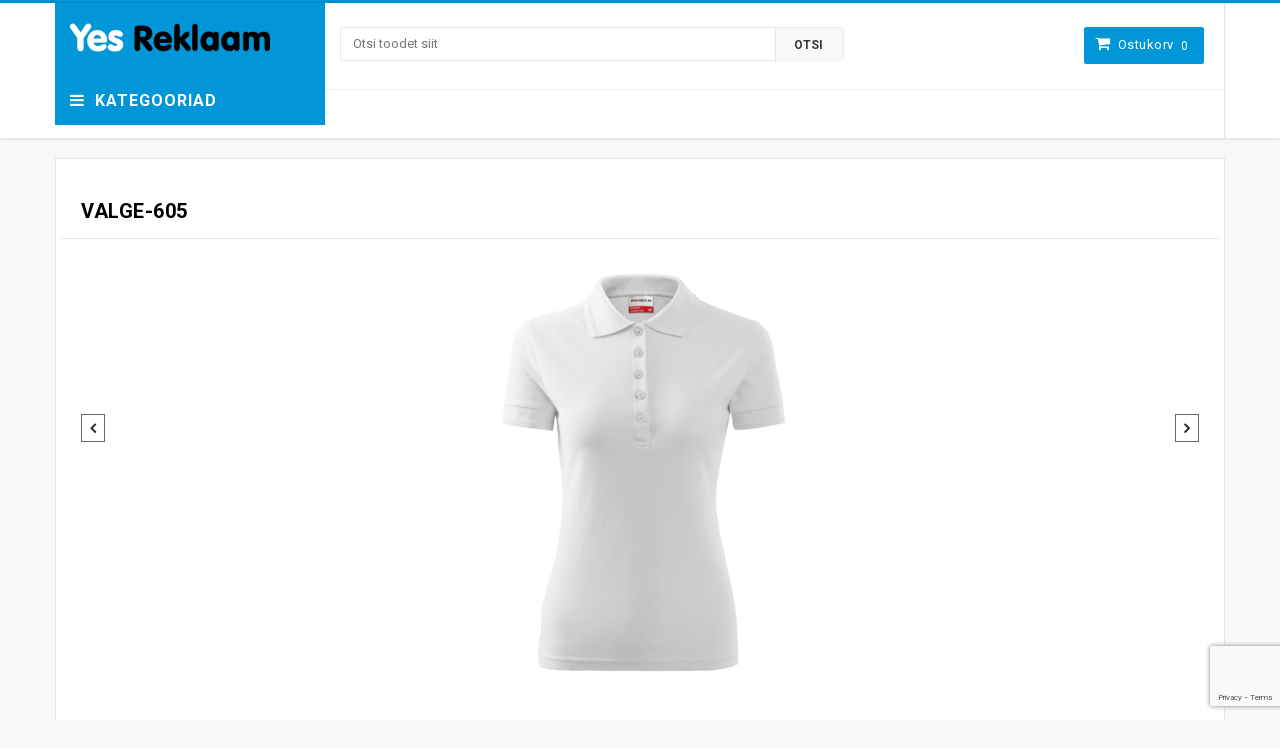

--- FILE ---
content_type: text/html; charset=UTF-8
request_url: https://yesreklaam.ee/?attachment_id=43228
body_size: 23252
content:
<!DOCTYPE html>
<html lang="et" id="parallax_scrolling">
<head>
<meta charset="UTF-8">
<meta name="viewport" content="width=device-width, initial-scale=1.0">
<link rel="profile" href="http://gmpg.org/xfn/11">
<link rel="pingback" href="https://yesreklaam.ee/xmlrpc.php">
 				<script>document.documentElement.className = document.documentElement.className + ' yes-js js_active js'</script>
				<title>valge-605 &#8211; YesReklaam</title>

  <meta name='robots' content='max-image-preview:large' />
<link rel="alternate" hreflang="et" href="https://yesreklaam.ee/?attachment_id=43228" />
<link rel="alternate" hreflang="x-default" href="https://yesreklaam.ee/?attachment_id=43228" />
<link rel='dns-prefetch' href='//code.jquery.com' />
<link rel='dns-prefetch' href='//fonts.googleapis.com' />
<link rel="alternate" type="application/rss+xml" title="YesReklaam &raquo; RSS" href="https://yesreklaam.ee/feed/" />
<script type="text/javascript">
window._wpemojiSettings = {"baseUrl":"https:\/\/s.w.org\/images\/core\/emoji\/14.0.0\/72x72\/","ext":".png","svgUrl":"https:\/\/s.w.org\/images\/core\/emoji\/14.0.0\/svg\/","svgExt":".svg","source":{"concatemoji":"https:\/\/yesreklaam.ee\/wp-includes\/js\/wp-emoji-release.min.js?ver=6.3.7"}};
/*! This file is auto-generated */
!function(i,n){var o,s,e;function c(e){try{var t={supportTests:e,timestamp:(new Date).valueOf()};sessionStorage.setItem(o,JSON.stringify(t))}catch(e){}}function p(e,t,n){e.clearRect(0,0,e.canvas.width,e.canvas.height),e.fillText(t,0,0);var t=new Uint32Array(e.getImageData(0,0,e.canvas.width,e.canvas.height).data),r=(e.clearRect(0,0,e.canvas.width,e.canvas.height),e.fillText(n,0,0),new Uint32Array(e.getImageData(0,0,e.canvas.width,e.canvas.height).data));return t.every(function(e,t){return e===r[t]})}function u(e,t,n){switch(t){case"flag":return n(e,"\ud83c\udff3\ufe0f\u200d\u26a7\ufe0f","\ud83c\udff3\ufe0f\u200b\u26a7\ufe0f")?!1:!n(e,"\ud83c\uddfa\ud83c\uddf3","\ud83c\uddfa\u200b\ud83c\uddf3")&&!n(e,"\ud83c\udff4\udb40\udc67\udb40\udc62\udb40\udc65\udb40\udc6e\udb40\udc67\udb40\udc7f","\ud83c\udff4\u200b\udb40\udc67\u200b\udb40\udc62\u200b\udb40\udc65\u200b\udb40\udc6e\u200b\udb40\udc67\u200b\udb40\udc7f");case"emoji":return!n(e,"\ud83e\udef1\ud83c\udffb\u200d\ud83e\udef2\ud83c\udfff","\ud83e\udef1\ud83c\udffb\u200b\ud83e\udef2\ud83c\udfff")}return!1}function f(e,t,n){var r="undefined"!=typeof WorkerGlobalScope&&self instanceof WorkerGlobalScope?new OffscreenCanvas(300,150):i.createElement("canvas"),a=r.getContext("2d",{willReadFrequently:!0}),o=(a.textBaseline="top",a.font="600 32px Arial",{});return e.forEach(function(e){o[e]=t(a,e,n)}),o}function t(e){var t=i.createElement("script");t.src=e,t.defer=!0,i.head.appendChild(t)}"undefined"!=typeof Promise&&(o="wpEmojiSettingsSupports",s=["flag","emoji"],n.supports={everything:!0,everythingExceptFlag:!0},e=new Promise(function(e){i.addEventListener("DOMContentLoaded",e,{once:!0})}),new Promise(function(t){var n=function(){try{var e=JSON.parse(sessionStorage.getItem(o));if("object"==typeof e&&"number"==typeof e.timestamp&&(new Date).valueOf()<e.timestamp+604800&&"object"==typeof e.supportTests)return e.supportTests}catch(e){}return null}();if(!n){if("undefined"!=typeof Worker&&"undefined"!=typeof OffscreenCanvas&&"undefined"!=typeof URL&&URL.createObjectURL&&"undefined"!=typeof Blob)try{var e="postMessage("+f.toString()+"("+[JSON.stringify(s),u.toString(),p.toString()].join(",")+"));",r=new Blob([e],{type:"text/javascript"}),a=new Worker(URL.createObjectURL(r),{name:"wpTestEmojiSupports"});return void(a.onmessage=function(e){c(n=e.data),a.terminate(),t(n)})}catch(e){}c(n=f(s,u,p))}t(n)}).then(function(e){for(var t in e)n.supports[t]=e[t],n.supports.everything=n.supports.everything&&n.supports[t],"flag"!==t&&(n.supports.everythingExceptFlag=n.supports.everythingExceptFlag&&n.supports[t]);n.supports.everythingExceptFlag=n.supports.everythingExceptFlag&&!n.supports.flag,n.DOMReady=!1,n.readyCallback=function(){n.DOMReady=!0}}).then(function(){return e}).then(function(){var e;n.supports.everything||(n.readyCallback(),(e=n.source||{}).concatemoji?t(e.concatemoji):e.wpemoji&&e.twemoji&&(t(e.twemoji),t(e.wpemoji)))}))}((window,document),window._wpemojiSettings);
</script>
<style type="text/css">
img.wp-smiley,
img.emoji {
	display: inline !important;
	border: none !important;
	box-shadow: none !important;
	height: 1em !important;
	width: 1em !important;
	margin: 0 0.07em !important;
	vertical-align: -0.1em !important;
	background: none !important;
	padding: 0 !important;
}
</style>
	<link rel='stylesheet' id='wp-block-library-css' href='https://yesreklaam.ee/wp-includes/css/dist/block-library/style.min.css?ver=6.3.7' type='text/css' media='all' />
<style id='wp-block-library-theme-inline-css' type='text/css'>
.wp-block-audio figcaption{color:#555;font-size:13px;text-align:center}.is-dark-theme .wp-block-audio figcaption{color:hsla(0,0%,100%,.65)}.wp-block-audio{margin:0 0 1em}.wp-block-code{border:1px solid #ccc;border-radius:4px;font-family:Menlo,Consolas,monaco,monospace;padding:.8em 1em}.wp-block-embed figcaption{color:#555;font-size:13px;text-align:center}.is-dark-theme .wp-block-embed figcaption{color:hsla(0,0%,100%,.65)}.wp-block-embed{margin:0 0 1em}.blocks-gallery-caption{color:#555;font-size:13px;text-align:center}.is-dark-theme .blocks-gallery-caption{color:hsla(0,0%,100%,.65)}.wp-block-image figcaption{color:#555;font-size:13px;text-align:center}.is-dark-theme .wp-block-image figcaption{color:hsla(0,0%,100%,.65)}.wp-block-image{margin:0 0 1em}.wp-block-pullquote{border-bottom:4px solid;border-top:4px solid;color:currentColor;margin-bottom:1.75em}.wp-block-pullquote cite,.wp-block-pullquote footer,.wp-block-pullquote__citation{color:currentColor;font-size:.8125em;font-style:normal;text-transform:uppercase}.wp-block-quote{border-left:.25em solid;margin:0 0 1.75em;padding-left:1em}.wp-block-quote cite,.wp-block-quote footer{color:currentColor;font-size:.8125em;font-style:normal;position:relative}.wp-block-quote.has-text-align-right{border-left:none;border-right:.25em solid;padding-left:0;padding-right:1em}.wp-block-quote.has-text-align-center{border:none;padding-left:0}.wp-block-quote.is-large,.wp-block-quote.is-style-large,.wp-block-quote.is-style-plain{border:none}.wp-block-search .wp-block-search__label{font-weight:700}.wp-block-search__button{border:1px solid #ccc;padding:.375em .625em}:where(.wp-block-group.has-background){padding:1.25em 2.375em}.wp-block-separator.has-css-opacity{opacity:.4}.wp-block-separator{border:none;border-bottom:2px solid;margin-left:auto;margin-right:auto}.wp-block-separator.has-alpha-channel-opacity{opacity:1}.wp-block-separator:not(.is-style-wide):not(.is-style-dots){width:100px}.wp-block-separator.has-background:not(.is-style-dots){border-bottom:none;height:1px}.wp-block-separator.has-background:not(.is-style-wide):not(.is-style-dots){height:2px}.wp-block-table{margin:0 0 1em}.wp-block-table td,.wp-block-table th{word-break:normal}.wp-block-table figcaption{color:#555;font-size:13px;text-align:center}.is-dark-theme .wp-block-table figcaption{color:hsla(0,0%,100%,.65)}.wp-block-video figcaption{color:#555;font-size:13px;text-align:center}.is-dark-theme .wp-block-video figcaption{color:hsla(0,0%,100%,.65)}.wp-block-video{margin:0 0 1em}.wp-block-template-part.has-background{margin-bottom:0;margin-top:0;padding:1.25em 2.375em}
</style>
<link rel='stylesheet' id='wc-blocks-vendors-style-css' href='https://yesreklaam.ee/wp-content/plugins/woocommerce/packages/woocommerce-blocks/build/wc-blocks-vendors-style.css?ver=10.9.3' type='text/css' media='all' />
<link rel='stylesheet' id='wc-all-blocks-style-css' href='https://yesreklaam.ee/wp-content/plugins/woocommerce/packages/woocommerce-blocks/build/wc-all-blocks-style.css?ver=10.9.3' type='text/css' media='all' />
<link rel='stylesheet' id='jquery-selectBox-css' href='https://yesreklaam.ee/wp-content/plugins/yith-woocommerce-wishlist/assets/css/jquery.selectBox.css?ver=1.2.0' type='text/css' media='all' />
<link rel='stylesheet' id='yith-wcwl-font-awesome-css' href='https://yesreklaam.ee/wp-content/plugins/yith-woocommerce-wishlist/assets/css/font-awesome.css?ver=4.7.0' type='text/css' media='all' />
<link rel='stylesheet' id='woocommerce_prettyPhoto_css-css' href='//yesreklaam.ee/wp-content/plugins/woocommerce/assets/css/prettyPhoto.css?ver=3.1.6' type='text/css' media='all' />
<link rel='stylesheet' id='yith-wcwl-main-css' href='https://yesreklaam.ee/wp-content/plugins/yith-woocommerce-wishlist/assets/css/style.css?ver=3.25.0' type='text/css' media='all' />
<style id='yith-wcwl-main-inline-css' type='text/css'>
.yith-wcwl-share li a{color: #FFFFFF;}.yith-wcwl-share li a:hover{color: #FFFFFF;}.yith-wcwl-share a.facebook{background: #39599E; background-color: #39599E;}.yith-wcwl-share a.facebook:hover{background: #39599E; background-color: #39599E;}.yith-wcwl-share a.twitter{background: #45AFE2; background-color: #45AFE2;}.yith-wcwl-share a.twitter:hover{background: #39599E; background-color: #39599E;}.yith-wcwl-share a.pinterest{background: #AB2E31; background-color: #AB2E31;}.yith-wcwl-share a.pinterest:hover{background: #39599E; background-color: #39599E;}.yith-wcwl-share a.email{background: #FBB102; background-color: #FBB102;}.yith-wcwl-share a.email:hover{background: #39599E; background-color: #39599E;}.yith-wcwl-share a.whatsapp{background: #00A901; background-color: #00A901;}.yith-wcwl-share a.whatsapp:hover{background: #39599E; background-color: #39599E;}
</style>
<style id='classic-theme-styles-inline-css' type='text/css'>
/*! This file is auto-generated */
.wp-block-button__link{color:#fff;background-color:#32373c;border-radius:9999px;box-shadow:none;text-decoration:none;padding:calc(.667em + 2px) calc(1.333em + 2px);font-size:1.125em}.wp-block-file__button{background:#32373c;color:#fff;text-decoration:none}
</style>
<style id='global-styles-inline-css' type='text/css'>
body{--wp--preset--color--black: #000000;--wp--preset--color--cyan-bluish-gray: #abb8c3;--wp--preset--color--white: #FFF;--wp--preset--color--pale-pink: #f78da7;--wp--preset--color--vivid-red: #cf2e2e;--wp--preset--color--luminous-vivid-orange: #ff6900;--wp--preset--color--luminous-vivid-amber: #fcb900;--wp--preset--color--light-green-cyan: #7bdcb5;--wp--preset--color--vivid-green-cyan: #00d084;--wp--preset--color--pale-cyan-blue: #8ed1fc;--wp--preset--color--vivid-cyan-blue: #0693e3;--wp--preset--color--vivid-purple: #9b51e0;--wp--preset--color--primary: #0aa2ee;--wp--preset--color--secondary: #ee3d43;--wp--preset--color--dark-gray: #111;--wp--preset--color--light-gray: #767676;--wp--preset--gradient--vivid-cyan-blue-to-vivid-purple: linear-gradient(135deg,rgba(6,147,227,1) 0%,rgb(155,81,224) 100%);--wp--preset--gradient--light-green-cyan-to-vivid-green-cyan: linear-gradient(135deg,rgb(122,220,180) 0%,rgb(0,208,130) 100%);--wp--preset--gradient--luminous-vivid-amber-to-luminous-vivid-orange: linear-gradient(135deg,rgba(252,185,0,1) 0%,rgba(255,105,0,1) 100%);--wp--preset--gradient--luminous-vivid-orange-to-vivid-red: linear-gradient(135deg,rgba(255,105,0,1) 0%,rgb(207,46,46) 100%);--wp--preset--gradient--very-light-gray-to-cyan-bluish-gray: linear-gradient(135deg,rgb(238,238,238) 0%,rgb(169,184,195) 100%);--wp--preset--gradient--cool-to-warm-spectrum: linear-gradient(135deg,rgb(74,234,220) 0%,rgb(151,120,209) 20%,rgb(207,42,186) 40%,rgb(238,44,130) 60%,rgb(251,105,98) 80%,rgb(254,248,76) 100%);--wp--preset--gradient--blush-light-purple: linear-gradient(135deg,rgb(255,206,236) 0%,rgb(152,150,240) 100%);--wp--preset--gradient--blush-bordeaux: linear-gradient(135deg,rgb(254,205,165) 0%,rgb(254,45,45) 50%,rgb(107,0,62) 100%);--wp--preset--gradient--luminous-dusk: linear-gradient(135deg,rgb(255,203,112) 0%,rgb(199,81,192) 50%,rgb(65,88,208) 100%);--wp--preset--gradient--pale-ocean: linear-gradient(135deg,rgb(255,245,203) 0%,rgb(182,227,212) 50%,rgb(51,167,181) 100%);--wp--preset--gradient--electric-grass: linear-gradient(135deg,rgb(202,248,128) 0%,rgb(113,206,126) 100%);--wp--preset--gradient--midnight: linear-gradient(135deg,rgb(2,3,129) 0%,rgb(40,116,252) 100%);--wp--preset--font-size--small: 13px;--wp--preset--font-size--medium: 20px;--wp--preset--font-size--large: 36px;--wp--preset--font-size--x-large: 42px;--wp--preset--spacing--20: 0.44rem;--wp--preset--spacing--30: 0.67rem;--wp--preset--spacing--40: 1rem;--wp--preset--spacing--50: 1.5rem;--wp--preset--spacing--60: 2.25rem;--wp--preset--spacing--70: 3.38rem;--wp--preset--spacing--80: 5.06rem;--wp--preset--shadow--natural: 6px 6px 9px rgba(0, 0, 0, 0.2);--wp--preset--shadow--deep: 12px 12px 50px rgba(0, 0, 0, 0.4);--wp--preset--shadow--sharp: 6px 6px 0px rgba(0, 0, 0, 0.2);--wp--preset--shadow--outlined: 6px 6px 0px -3px rgba(255, 255, 255, 1), 6px 6px rgba(0, 0, 0, 1);--wp--preset--shadow--crisp: 6px 6px 0px rgba(0, 0, 0, 1);}:where(.is-layout-flex){gap: 0.5em;}:where(.is-layout-grid){gap: 0.5em;}body .is-layout-flow > .alignleft{float: left;margin-inline-start: 0;margin-inline-end: 2em;}body .is-layout-flow > .alignright{float: right;margin-inline-start: 2em;margin-inline-end: 0;}body .is-layout-flow > .aligncenter{margin-left: auto !important;margin-right: auto !important;}body .is-layout-constrained > .alignleft{float: left;margin-inline-start: 0;margin-inline-end: 2em;}body .is-layout-constrained > .alignright{float: right;margin-inline-start: 2em;margin-inline-end: 0;}body .is-layout-constrained > .aligncenter{margin-left: auto !important;margin-right: auto !important;}body .is-layout-constrained > :where(:not(.alignleft):not(.alignright):not(.alignfull)){max-width: var(--wp--style--global--content-size);margin-left: auto !important;margin-right: auto !important;}body .is-layout-constrained > .alignwide{max-width: var(--wp--style--global--wide-size);}body .is-layout-flex{display: flex;}body .is-layout-flex{flex-wrap: wrap;align-items: center;}body .is-layout-flex > *{margin: 0;}body .is-layout-grid{display: grid;}body .is-layout-grid > *{margin: 0;}:where(.wp-block-columns.is-layout-flex){gap: 2em;}:where(.wp-block-columns.is-layout-grid){gap: 2em;}:where(.wp-block-post-template.is-layout-flex){gap: 1.25em;}:where(.wp-block-post-template.is-layout-grid){gap: 1.25em;}.has-black-color{color: var(--wp--preset--color--black) !important;}.has-cyan-bluish-gray-color{color: var(--wp--preset--color--cyan-bluish-gray) !important;}.has-white-color{color: var(--wp--preset--color--white) !important;}.has-pale-pink-color{color: var(--wp--preset--color--pale-pink) !important;}.has-vivid-red-color{color: var(--wp--preset--color--vivid-red) !important;}.has-luminous-vivid-orange-color{color: var(--wp--preset--color--luminous-vivid-orange) !important;}.has-luminous-vivid-amber-color{color: var(--wp--preset--color--luminous-vivid-amber) !important;}.has-light-green-cyan-color{color: var(--wp--preset--color--light-green-cyan) !important;}.has-vivid-green-cyan-color{color: var(--wp--preset--color--vivid-green-cyan) !important;}.has-pale-cyan-blue-color{color: var(--wp--preset--color--pale-cyan-blue) !important;}.has-vivid-cyan-blue-color{color: var(--wp--preset--color--vivid-cyan-blue) !important;}.has-vivid-purple-color{color: var(--wp--preset--color--vivid-purple) !important;}.has-black-background-color{background-color: var(--wp--preset--color--black) !important;}.has-cyan-bluish-gray-background-color{background-color: var(--wp--preset--color--cyan-bluish-gray) !important;}.has-white-background-color{background-color: var(--wp--preset--color--white) !important;}.has-pale-pink-background-color{background-color: var(--wp--preset--color--pale-pink) !important;}.has-vivid-red-background-color{background-color: var(--wp--preset--color--vivid-red) !important;}.has-luminous-vivid-orange-background-color{background-color: var(--wp--preset--color--luminous-vivid-orange) !important;}.has-luminous-vivid-amber-background-color{background-color: var(--wp--preset--color--luminous-vivid-amber) !important;}.has-light-green-cyan-background-color{background-color: var(--wp--preset--color--light-green-cyan) !important;}.has-vivid-green-cyan-background-color{background-color: var(--wp--preset--color--vivid-green-cyan) !important;}.has-pale-cyan-blue-background-color{background-color: var(--wp--preset--color--pale-cyan-blue) !important;}.has-vivid-cyan-blue-background-color{background-color: var(--wp--preset--color--vivid-cyan-blue) !important;}.has-vivid-purple-background-color{background-color: var(--wp--preset--color--vivid-purple) !important;}.has-black-border-color{border-color: var(--wp--preset--color--black) !important;}.has-cyan-bluish-gray-border-color{border-color: var(--wp--preset--color--cyan-bluish-gray) !important;}.has-white-border-color{border-color: var(--wp--preset--color--white) !important;}.has-pale-pink-border-color{border-color: var(--wp--preset--color--pale-pink) !important;}.has-vivid-red-border-color{border-color: var(--wp--preset--color--vivid-red) !important;}.has-luminous-vivid-orange-border-color{border-color: var(--wp--preset--color--luminous-vivid-orange) !important;}.has-luminous-vivid-amber-border-color{border-color: var(--wp--preset--color--luminous-vivid-amber) !important;}.has-light-green-cyan-border-color{border-color: var(--wp--preset--color--light-green-cyan) !important;}.has-vivid-green-cyan-border-color{border-color: var(--wp--preset--color--vivid-green-cyan) !important;}.has-pale-cyan-blue-border-color{border-color: var(--wp--preset--color--pale-cyan-blue) !important;}.has-vivid-cyan-blue-border-color{border-color: var(--wp--preset--color--vivid-cyan-blue) !important;}.has-vivid-purple-border-color{border-color: var(--wp--preset--color--vivid-purple) !important;}.has-vivid-cyan-blue-to-vivid-purple-gradient-background{background: var(--wp--preset--gradient--vivid-cyan-blue-to-vivid-purple) !important;}.has-light-green-cyan-to-vivid-green-cyan-gradient-background{background: var(--wp--preset--gradient--light-green-cyan-to-vivid-green-cyan) !important;}.has-luminous-vivid-amber-to-luminous-vivid-orange-gradient-background{background: var(--wp--preset--gradient--luminous-vivid-amber-to-luminous-vivid-orange) !important;}.has-luminous-vivid-orange-to-vivid-red-gradient-background{background: var(--wp--preset--gradient--luminous-vivid-orange-to-vivid-red) !important;}.has-very-light-gray-to-cyan-bluish-gray-gradient-background{background: var(--wp--preset--gradient--very-light-gray-to-cyan-bluish-gray) !important;}.has-cool-to-warm-spectrum-gradient-background{background: var(--wp--preset--gradient--cool-to-warm-spectrum) !important;}.has-blush-light-purple-gradient-background{background: var(--wp--preset--gradient--blush-light-purple) !important;}.has-blush-bordeaux-gradient-background{background: var(--wp--preset--gradient--blush-bordeaux) !important;}.has-luminous-dusk-gradient-background{background: var(--wp--preset--gradient--luminous-dusk) !important;}.has-pale-ocean-gradient-background{background: var(--wp--preset--gradient--pale-ocean) !important;}.has-electric-grass-gradient-background{background: var(--wp--preset--gradient--electric-grass) !important;}.has-midnight-gradient-background{background: var(--wp--preset--gradient--midnight) !important;}.has-small-font-size{font-size: var(--wp--preset--font-size--small) !important;}.has-medium-font-size{font-size: var(--wp--preset--font-size--medium) !important;}.has-large-font-size{font-size: var(--wp--preset--font-size--large) !important;}.has-x-large-font-size{font-size: var(--wp--preset--font-size--x-large) !important;}
.wp-block-navigation a:where(:not(.wp-element-button)){color: inherit;}
:where(.wp-block-post-template.is-layout-flex){gap: 1.25em;}:where(.wp-block-post-template.is-layout-grid){gap: 1.25em;}
:where(.wp-block-columns.is-layout-flex){gap: 2em;}:where(.wp-block-columns.is-layout-grid){gap: 2em;}
.wp-block-pullquote{font-size: 1.5em;line-height: 1.6;}
</style>
<link rel='stylesheet' id='redux-extendify-styles-css' href='https://yesreklaam.ee/wp-content/plugins/redux-framework/redux-core/assets/css/extendify-utilities.css?ver=4.4.7' type='text/css' media='all' />
<link rel='stylesheet' id='contact-form-7-css' href='https://yesreklaam.ee/wp-content/plugins/contact-form-7/includes/css/styles.css?ver=5.8.1' type='text/css' media='all' />
<link rel='stylesheet' id='mgkssh_style-css' href='https://yesreklaam.ee/wp-content/plugins/magik-catalog-mode/assets/css/mgkcmo_style.css?ver=6.3.7' type='text/css' media='all' />
<link rel='stylesheet' id='mgkisr-style-css' href='https://yesreklaam.ee/wp-content/plugins/magik-infinite-scroller/assets/css/mgkisr_style.css?ver=6.3.7' type='text/css' media='all' />
<link rel='stylesheet' id='mgkssh-style-css' href='https://yesreklaam.ee/wp-content/plugins/magik-social-share/assets/css/mgkssh_style.css?ver=6.3.7' type='text/css' media='all' />
<link rel='stylesheet' id='mgkwooas-style-css' href='https://yesreklaam.ee/wp-content/plugins/magik-wooajax-search/assets/css/mgkwooas_style.css?ver=6.3.7' type='text/css' media='all' />
<link rel='stylesheet' id='woocommerce-layout-css' href='https://yesreklaam.ee/wp-content/plugins/woocommerce/assets/css/woocommerce-layout.css?ver=8.1.3' type='text/css' media='all' />
<link rel='stylesheet' id='woocommerce-smallscreen-css' href='https://yesreklaam.ee/wp-content/plugins/woocommerce/assets/css/woocommerce-smallscreen.css?ver=8.1.3' type='text/css' media='only screen and (max-width: 768px)' />
<link rel='stylesheet' id='woocommerce-general-css' href='https://yesreklaam.ee/wp-content/plugins/woocommerce/assets/css/woocommerce.css?ver=8.1.3' type='text/css' media='all' />
<style id='woocommerce-inline-inline-css' type='text/css'>
.woocommerce form .form-row .required { visibility: visible; }
</style>
<link rel='stylesheet' id='montonio-style-css' href='https://yesreklaam.ee/wp-content/plugins/montonio-for-woocommerce/assets/css/montonio-style.css?ver=9.3.3' type='text/css' media='all' />
<link rel='stylesheet' id='woo-variation-swatches-css' href='https://yesreklaam.ee/wp-content/plugins/woo-variation-swatches/assets/css/frontend.min.css?ver=1696338658' type='text/css' media='all' />
<style id='woo-variation-swatches-inline-css' type='text/css'>
:root {
--wvs-tick:url("data:image/svg+xml;utf8,%3Csvg filter='drop-shadow(0px 0px 2px rgb(0 0 0 / .8))' xmlns='http://www.w3.org/2000/svg'  viewBox='0 0 30 30'%3E%3Cpath fill='none' stroke='%23ffffff' stroke-linecap='round' stroke-linejoin='round' stroke-width='4' d='M4 16L11 23 27 7'/%3E%3C/svg%3E");

--wvs-cross:url("data:image/svg+xml;utf8,%3Csvg filter='drop-shadow(0px 0px 5px rgb(255 255 255 / .6))' xmlns='http://www.w3.org/2000/svg' width='72px' height='72px' viewBox='0 0 24 24'%3E%3Cpath fill='none' stroke='%23ff0000' stroke-linecap='round' stroke-width='0.6' d='M5 5L19 19M19 5L5 19'/%3E%3C/svg%3E");
--wvs-single-product-item-width:30px;
--wvs-single-product-item-height:30px;
--wvs-single-product-item-font-size:16px}
</style>
<link rel='stylesheet' id='cms-navigation-style-base-css' href='https://yesreklaam.ee/wp-content/plugins/wpml-cms-nav/res/css/cms-navigation-base.css?ver=1.5.5' type='text/css' media='screen' />
<link rel='stylesheet' id='cms-navigation-style-css' href='https://yesreklaam.ee/wp-content/plugins/wpml-cms-nav/res/css/cms-navigation.css?ver=1.5.5' type='text/css' media='screen' />
<link rel='stylesheet' id='jquery-colorbox-css' href='https://yesreklaam.ee/wp-content/plugins/yith-woocommerce-compare/assets/css/colorbox.css?ver=1.4.21' type='text/css' media='all' />
<link rel='stylesheet' id='yith-quick-view-css' href='https://yesreklaam.ee/wp-content/plugins/yith-woocommerce-quick-view/assets/css/yith-quick-view.css?ver=1.31.0' type='text/css' media='all' />
<style id='yith-quick-view-inline-css' type='text/css'>

				#yith-quick-view-modal .yith-wcqv-main{background:#ffffff;}
				#yith-quick-view-close{color:#cdcdcd;}
				#yith-quick-view-close:hover{color:#ff0000;}
</style>
<link rel='stylesheet' id='dgwt-wcas-style-css' href='https://yesreklaam.ee/wp-content/plugins/ajax-search-for-woocommerce/assets/css/style.min.css?ver=1.30.0' type='text/css' media='all' />
<link rel='stylesheet' id='magikBolt-style-css' href='https://yesreklaam.ee/wp-content/themes/bolt/style.css?ver=6.3.7' type='text/css' media='all' />
<link rel='stylesheet' id='child-style-css' href='https://yesreklaam.ee/wp-content/themes/bolt-child/style.css?ver=1.1' type='text/css' media='all' />
<link rel='stylesheet' id='magikBolt-Fonts-css' href='https://fonts.googleapis.com/css?family=Montserrat%3A400%2C700%7CRoboto%3A400%2C500%2C300%2C700%2C900&#038;subset=latin%2Clatin-ext&#038;ver=1.0.0' type='text/css' media='all' />
<link rel='stylesheet' id='bootstrap-css' href='https://yesreklaam.ee/wp-content/themes/bolt/skins/version4/bootstrap.min.css?ver=6.3.7' type='text/css' media='all' />
<link rel='stylesheet' id='font-awesome-css' href='https://yesreklaam.ee/wp-content/themes/bolt/css/font-awesome.css?ver=6.3.7' type='text/css' media='all' />
<style id='font-awesome-inline-css' type='text/css'>
[data-font="FontAwesome"]:before {font-family: 'FontAwesome' !important;content: attr(data-icon) !important;speak: none !important;font-weight: normal !important;font-variant: normal !important;text-transform: none !important;line-height: 1 !important;font-style: normal !important;-webkit-font-smoothing: antialiased !important;-moz-osx-font-smoothing: grayscale !important;}
</style>
<link rel='stylesheet' id='simple-line-icons-css' href='https://yesreklaam.ee/wp-content/themes/bolt/css/simple-line-icons.css?ver=6.3.7' type='text/css' media='all' />
<link rel='stylesheet' id='owl-carousel-css' href='https://yesreklaam.ee/wp-content/themes/bolt/css/owl.carousel.css?ver=6.3.7' type='text/css' media='all' />
<link rel='stylesheet' id='owl-theme-css' href='https://yesreklaam.ee/wp-content/themes/bolt/css/owl.theme.css?ver=6.3.7' type='text/css' media='all' />
<link rel='stylesheet' id='flexslider-css' href='https://yesreklaam.ee/wp-content/themes/bolt/css/flexslider.css?ver=6.3.7' type='text/css' media='all' />
<link rel='stylesheet' id='jquery-bxslider-css' href='https://yesreklaam.ee/wp-content/themes/bolt/css/jquery.bxslider.css?ver=6.3.7' type='text/css' media='all' />
<link rel='stylesheet' id='magikBolt-magikautosearch-css' href='https://yesreklaam.ee/wp-content/themes/bolt/css/magikautosearch.css?ver=6.3.7' type='text/css' media='all' />
<link rel='stylesheet' id='magikBolt-blog-css' href='https://yesreklaam.ee/wp-content/themes/bolt/skins/version4/blogs.css?ver=6.3.7' type='text/css' media='all' />
<link rel='stylesheet' id='magikBolt-revslider-css' href='https://yesreklaam.ee/wp-content/themes/bolt/skins/version4/revslider.css?ver=6.3.7' type='text/css' media='all' />
<link rel='stylesheet' id='magikBolt-layout-css' href='https://yesreklaam.ee/wp-content/themes/bolt/skins/version4/style.css?ver=6.3.7' type='text/css' media='all' />
<link rel='stylesheet' id='magikBolt-mgk_menu-css' href='https://yesreklaam.ee/wp-content/themes/bolt/skins/version4/mgk_menu.css?ver=6.3.7' type='text/css' media='all' />
<link rel='stylesheet' id='magikBolt-jquery-mobile-menu-css' href='https://yesreklaam.ee/wp-content/themes/bolt/skins/version4/jquery.mobile-menu.css?ver=6.3.7' type='text/css' media='all' />
<link rel='stylesheet' id='magikBolt-custom-style-css' href='https://yesreklaam.ee/wp-content/themes/bolt/css/custom.css?ver=6.3.7' type='text/css' media='all' />
<style id='magikBolt-custom-style-inline-css' type='text/css'>
.mgk-main-menu {
      background-color: #000000 !important;
    }
</style>
<script type='text/javascript' src='https://code.jquery.com/jquery-2.2.4.min.js?ver=2.2.4' id='jquery-js'></script>
<script type='text/javascript' src='https://yesreklaam.ee/wp-content/plugins/woocommerce/assets/js/jquery-blockui/jquery.blockUI.min.js?ver=2.7.0-wc.8.1.3' id='jquery-blockui-js'></script>
<script type='text/javascript' src='https://code.jquery.com/jquery-migrate-1.4.1.min.js?ver=1.4.1' id='jquery-migrate-js'></script>
<script type='text/javascript' src='https://yesreklaam.ee/wp-includes/js/underscore.min.js?ver=1.13.4' id='underscore-js'></script>
<script type='text/javascript' id='wp-util-js-extra'>
/* <![CDATA[ */
var _wpUtilSettings = {"ajax":{"url":"\/wp-admin\/admin-ajax.php"}};
/* ]]> */
</script>
<script type='text/javascript' src='https://yesreklaam.ee/wp-includes/js/wp-util.min.js?ver=6.3.7' id='wp-util-js'></script>
<script type='text/javascript' id='wp-api-request-js-extra'>
/* <![CDATA[ */
var wpApiSettings = {"root":"https:\/\/yesreklaam.ee\/wp-json\/","nonce":"2b27f3c659","versionString":"wp\/v2\/"};
/* ]]> */
</script>
<script type='text/javascript' src='https://yesreklaam.ee/wp-includes/js/api-request.min.js?ver=6.3.7' id='wp-api-request-js'></script>
<script type='text/javascript' src='https://yesreklaam.ee/wp-includes/js/dist/vendor/wp-polyfill-inert.min.js?ver=3.1.2' id='wp-polyfill-inert-js'></script>
<script type='text/javascript' src='https://yesreklaam.ee/wp-includes/js/dist/vendor/regenerator-runtime.min.js?ver=0.13.11' id='regenerator-runtime-js'></script>
<script type='text/javascript' src='https://yesreklaam.ee/wp-includes/js/dist/vendor/wp-polyfill.min.js?ver=3.15.0' id='wp-polyfill-js'></script>
<script type='text/javascript' src='https://yesreklaam.ee/wp-includes/js/dist/hooks.min.js?ver=c6aec9a8d4e5a5d543a1' id='wp-hooks-js'></script>
<script type='text/javascript' src='https://yesreklaam.ee/wp-includes/js/dist/i18n.min.js?ver=7701b0c3857f914212ef' id='wp-i18n-js'></script>
<script id="wp-i18n-js-after" type="text/javascript">
wp.i18n.setLocaleData( { 'text direction\u0004ltr': [ 'ltr' ] } );
</script>
<script type='text/javascript' src='https://yesreklaam.ee/wp-includes/js/dist/url.min.js?ver=8814d23f2d64864d280d' id='wp-url-js'></script>
<script type='text/javascript' src='https://yesreklaam.ee/wp-includes/js/dist/api-fetch.min.js?ver=0fa4dabf8bf2c7adf21a' id='wp-api-fetch-js'></script>
<script id="wp-api-fetch-js-after" type="text/javascript">
wp.apiFetch.use( wp.apiFetch.createRootURLMiddleware( "https://yesreklaam.ee/wp-json/" ) );
wp.apiFetch.nonceMiddleware = wp.apiFetch.createNonceMiddleware( "2b27f3c659" );
wp.apiFetch.use( wp.apiFetch.nonceMiddleware );
wp.apiFetch.use( wp.apiFetch.mediaUploadMiddleware );
wp.apiFetch.nonceEndpoint = "https://yesreklaam.ee/wp-admin/admin-ajax.php?action=rest-nonce";
</script>
<script type='text/javascript' id='woo-variation-swatches-js-extra'>
/* <![CDATA[ */
var woo_variation_swatches_options = {"show_variation_label":"1","clear_on_reselect":"","variation_label_separator":":","is_mobile":"","show_variation_stock":"","stock_label_threshold":"5","cart_redirect_after_add":"no","enable_ajax_add_to_cart":"yes","cart_url":"https:\/\/yesreklaam.ee\/ostukorv\/","is_cart":""};
/* ]]> */
</script>
<script type='text/javascript' src='https://yesreklaam.ee/wp-content/plugins/woo-variation-swatches/assets/js/frontend.min.js?ver=1696338658' id='woo-variation-swatches-js' defer data-wp-strategy='defer'></script>
<link rel="https://api.w.org/" href="https://yesreklaam.ee/wp-json/" /><link rel="alternate" type="application/json" href="https://yesreklaam.ee/wp-json/wp/v2/media/43228" /><link rel="EditURI" type="application/rsd+xml" title="RSD" href="https://yesreklaam.ee/xmlrpc.php?rsd" />
<link rel='shortlink' href='https://yesreklaam.ee/?p=43228' />
<link rel="alternate" type="application/json+oembed" href="https://yesreklaam.ee/wp-json/oembed/1.0/embed?url=https%3A%2F%2Fyesreklaam.ee%2F%3Fattachment_id%3D43228" />
<link rel="alternate" type="text/xml+oembed" href="https://yesreklaam.ee/wp-json/oembed/1.0/embed?url=https%3A%2F%2Fyesreklaam.ee%2F%3Fattachment_id%3D43228&#038;format=xml" />
<script async defer data-domain='yesreklaam.ee' src='https://plausible.io/js/plausible.js'></script><meta name="generator" content="WPML ver:4.7.1 stt:15;" />
<meta name="generator" content="Redux 4.4.7" />
		<!-- GA Google Analytics @ https://m0n.co/ga -->
		<script async src="https://www.googletagmanager.com/gtag/js?id=G-JKPMP6JY85"></script>
		<script>
			window.dataLayer = window.dataLayer || [];
			function gtag(){dataLayer.push(arguments);}
			gtag('js', new Date());
			gtag('config', 'G-JKPMP6JY85');
		</script>

			<style>
			.dgwt-wcas-ico-magnifier,.dgwt-wcas-ico-magnifier-handler{max-width:20px}.dgwt-wcas-search-wrapp{max-width:600px}		</style>
			<noscript><style>.woocommerce-product-gallery{ opacity: 1 !important; }</style></noscript>
	<style id="mgk_option-dynamic-css" title="dynamic-css" class="redux-options-output">body{background-repeat:inherit;}.mgk-main-menu{background:#000000;}</style><script>
        var woocs_is_mobile = 0;
        var woocs_special_ajax_mode = 0;
        var woocs_drop_down_view = "ddslick";
        var woocs_current_currency = {"name":"EUR","rate":1,"symbol":"&euro;","position":"left_space","is_etalon":0,"hide_cents":0,"hide_on_front":0,"rate_plus":"","decimals":2,"separators":"0","description":"European Euro","flag":"https:\/\/yesreklaam.ee\/wp-content\/plugins\/woocommerce-currency-switcher\/img\/no_flag.png"};
        var woocs_default_currency = {"name":"USD","rate":1,"symbol":"&#36;","position":"right","is_etalon":1,"hide_cents":0,"hide_on_front":0,"rate_plus":"","decimals":2,"separators":"0","description":"USA dollar","flag":"https:\/\/yesreklaam.ee\/wp-content\/plugins\/woocommerce-currency-switcher\/img\/no_flag.png"};
        var woocs_redraw_cart = 1;
        var woocs_array_of_get = '{}';
                                woocs_array_of_get = '{"attachment_id":"43228"}';
        
        woocs_array_no_cents = '["JPY","TWD"]';

        var woocs_ajaxurl = "https://yesreklaam.ee/wp-admin/admin-ajax.php";
        var woocs_lang_loading = "loading";
        var woocs_shop_is_cached =0;
        </script>	<!-- Load Facebook SDK for JavaScript -->
</head>
<body class="attachment attachment-template-default single single-attachment postid-43228 attachmentid-43228 attachment-png wp-embed-responsive theme-bolt woocommerce-no-js woo-variation-swatches wvs-behavior-blur wvs-theme-bolt-child wvs-show-label wvs-tooltip cms-index-index cms-bolt-other currency-eur" >
  <div id="page" class="page catalog-category-view">

<header>
    <div class="header-container">
      <div class="container">
        <div class="row">
          <div class="col-lg-3 col-sm-3 col-xs-12"> 
            
            <div class="logo">
                        <a title="YesReklaam" href="https://yesreklaam.ee "> <img
                      alt="YesReklaam" src="https://yesreklaam.ee/wp-content/uploads/2021/03/yes_reklaam_wb.png"
                      height="29"
                      width="200"> </a>
                    </div>

        <div class="nav-icon">
          <div class="mega-container visible-lg visible-md visible-sm">
          
               

                     <div class="navleft-container">
                        <div class="mega-menu-title">
                           <h3>
                            <i class="fa fa-navicon"></i>Kategooriad                          </h3>
                        </div>
                       <div class="mega-menu-category">
                           <ul id="menu-kataloog" class="mega-menu nav"><li id="nav-menu-item-37" class="peida menu-item menu-item-type-post_type menu-item-object-page menu-item-home  narrow "><a href="https://yesreklaam.ee/" class=""><span>Avaleht</span></a></li>
<li id="nav-menu-item-44504" class="menu-item menu-item-type-post_type menu-item-object-page  narrow "><a href="https://yesreklaam.ee/kontakt/" class=""><span>Kontakt</span></a></li>
<li id="nav-menu-item-3175" class="navigation-icon navigation-icon-services menu-item menu-item-type-post_type menu-item-object-page menu-item-has-children  has-sub narrow "><a href="https://yesreklaam.ee/teenused/" class=""><span>TEENUSED</span></a>
<div class="mgk-popup wrap-popup"><div class="inner popup" style=""><ul class="nav sub-menu">
	<li id="nav-menu-item-3371" class="no-link menu-item menu-item-type-post_type menu-item-object-page menu-item-has-children  sub" data-cols="1"><a href="https://yesreklaam.ee/teenused/bannerid/" class=""><span>Bännerid</span></a>
	<ul class="nav sub-menu">
		<li id="nav-menu-item-3372" class="menu-item menu-item-type-custom menu-item-object-custom "><a href="https://yesreklaam.ee/teenused/bannerid/pvc-bannerid/" class=""><span>PVC bännerid</span></a></li>
		<li id="nav-menu-item-3373" class="menu-item menu-item-type-custom menu-item-object-custom "><a href="https://yesreklaam.ee/teenused/bannerid/pvc-vorkbannerid/" class=""><span>PVC võrkbännerid</span></a></li>
		<li id="nav-menu-item-3374" class="menu-item menu-item-type-custom menu-item-object-custom "><a href="https://yesreklaam.ee/teenused/bannerid/roll-up-bannerid/" class=""><span>Roll-up bännerid</span></a></li>
	</ul>
</li>
	<li id="nav-menu-item-3342" class="no-link menu-item menu-item-type-post_type menu-item-object-page menu-item-has-children  sub" data-cols="1"><a href="https://yesreklaam.ee/teenused/kleebised/" class=""><span>Kleebised</span></a>
	<ul class="nav sub-menu">
		<li id="nav-menu-item-3364" class="menu-item menu-item-type-post_type menu-item-object-page "><a href="https://yesreklaam.ee/teenused/autode-kleepimine-2/" class=""><span>Autode kleepimine</span></a></li>
		<li id="nav-menu-item-3365" class="menu-item menu-item-type-post_type menu-item-object-page "><a href="https://yesreklaam.ee/teenused/kujundustood/" class=""><span>Kujundustööd</span></a></li>
		<li id="nav-menu-item-7068" class="menu-item menu-item-type-post_type menu-item-object-page "><a href="https://yesreklaam.ee/reklaamsildid-kargplast-pvc-voi-alumiiniumkomposiit-tahvlil/" class=""><span>Reklaamsildid</span></a></li>
		<li id="nav-menu-item-3348" class="menu-item menu-item-type-custom menu-item-object-custom "><a href="https://yesreklaam.ee/teenused/kleebised/reklaamkleebised/" class=""><span>Reklaamkleebised</span></a></li>
	</ul>
</li>
	<li id="nav-menu-item-3350" class="no-link menu-item menu-item-type-post_type menu-item-object-page menu-item-has-children  sub" data-cols="1"><a href="https://yesreklaam.ee/teenused/trukk-riietele-2/" class=""><span>Trükk riietele</span></a>
	<ul class="nav sub-menu">
		<li id="nav-menu-item-3351" class="menu-item menu-item-type-custom menu-item-object-custom "><a href="https://yesreklaam.ee/teenused/trukk-riietele-2/kuumpresstrukk/" class=""><span>Kuumpresstrükk</span></a></li>
		<li id="nav-menu-item-3352" class="menu-item menu-item-type-custom menu-item-object-custom "><a href="https://yesreklaam.ee/teenused/trukk-riietele-2/sublimatsioon/" class=""><span>Sublimatsioon</span></a></li>
		<li id="nav-menu-item-3353" class="menu-item menu-item-type-custom menu-item-object-custom "><a href="https://yesreklaam.ee/teenused/trukk-riietele-2/tikkimine/" class=""><span>Tikkimine</span></a></li>
		<li id="nav-menu-item-3354" class="menu-item menu-item-type-custom menu-item-object-custom "><a href="https://yesreklaam.ee/teenused/trukk-riietele-2/siiditrukk/" class=""><span>Siiditrükk</span></a></li>
	</ul>
</li>
	<li id="nav-menu-item-3356" class="no-link menu-item menu-item-type-post_type menu-item-object-page menu-item-has-children  sub" data-cols="1"><a href="https://yesreklaam.ee/teenused/reklaamkingitused/" class=""><span>Reklaamkingitused</span></a>
	<ul class="nav sub-menu">
		<li id="nav-menu-item-3420" class="menu-item menu-item-type-post_type menu-item-object-page "><a href="https://yesreklaam.ee/teenused/reklaamkingitused/lasergraveering/" class=""><span>Lasergraveering</span></a></li>
		<li id="nav-menu-item-3422" class="menu-item menu-item-type-post_type menu-item-object-page "><a href="https://yesreklaam.ee/teenused/reklaamkingitused/tampotrukk/" class=""><span>Tampotrükk</span></a></li>
	</ul>
</li>
	<li id="nav-menu-item-3358" class="no-link menu-item menu-item-type-post_type menu-item-object-page menu-item-has-children  sub" data-cols="1"><a href="https://yesreklaam.ee/teenused/trukised-2/" class=""><span>Trükised</span></a>
	<ul class="nav sub-menu">
		<li id="nav-menu-item-3359" class="menu-item menu-item-type-custom menu-item-object-custom "><a href="https://yesreklaam.ee/teenused/trukised-2/plakatid/" class=""><span>Plakatid</span></a></li>
		<li id="nav-menu-item-3360" class="menu-item menu-item-type-custom menu-item-object-custom "><a href="https://yesreklaam.ee/teenused/trukised-2/visiitkaardid/" class=""><span>Visiitkaardid</span></a></li>
		<li id="nav-menu-item-3361" class="menu-item menu-item-type-custom menu-item-object-custom "><a href="https://yesreklaam.ee/teenused/trukised-2/flaierid/" class=""><span>Flaierid</span></a></li>
		<li id="nav-menu-item-3362" class="menu-item menu-item-type-custom menu-item-object-custom "><a href="https://yesreklaam.ee/teenused/trukised-2/kuumlamineerimine/infovoldikud" class=""><span>Infovoldikud</span></a></li>
		<li id="nav-menu-item-3363" class="menu-item menu-item-type-custom menu-item-object-custom "><a href="https://yesreklaam.ee/teenused/trukised-2/kuumlamineerimine/" class=""><span>Kuumlamineerimine</span></a></li>
	</ul>
</li>
</ul></div></div>
</li>
<li id="nav-menu-item-47753" class="menu-item menu-item-type-post_type menu-item-object-page menu-item-has-children  has-sub narrow "><a href="https://yesreklaam.ee/tehtud-tood/" class=""><span>TEHTUD TÖÖD</span></a>
<div class="mgk-popup wrap-popup"><div class="inner popup" style=""><ul class="nav sub-menu">
	<li id="nav-menu-item-47767" class="menu-item menu-item-type-post_type menu-item-object-page menu-item-has-children  sub" data-cols="1"><a href="https://yesreklaam.ee/tehtud-tood-trukk-tekstiilile/" class=""><span>TRÜKK TEKSTIILILE</span></a>
	<ul class="nav sub-menu">
		<li id="nav-menu-item-47770" class="menu-item menu-item-type-post_type menu-item-object-page "><a href="https://yesreklaam.ee/tehtud-tood-kuumpresstrukk/" class=""><span>Kuumpresstrükk</span></a></li>
		<li id="nav-menu-item-52582" class="menu-item menu-item-type-post_type menu-item-object-page "><a href="https://yesreklaam.ee/teenused/trukk-riietele-2/siiditrukk/" class=""><span>Siiditrükk</span></a></li>
		<li id="nav-menu-item-47758" class="menu-item menu-item-type-post_type menu-item-object-page "><a href="https://yesreklaam.ee/tehtud-tood-sublimatsioon/" class=""><span>Sublimatsioon</span></a></li>
		<li id="nav-menu-item-47763" class="menu-item menu-item-type-post_type menu-item-object-page "><a href="https://yesreklaam.ee/tehtud-tood-tikkimine-riietele/" class=""><span>Tikkimine</span></a></li>
	</ul>
</li>
	<li id="nav-menu-item-47754" class="menu-item menu-item-type-post_type menu-item-object-page menu-item-has-children  sub" data-cols="1"><a href="https://yesreklaam.ee/tehtud-tood-reklaamsildid-2/" class=""><span>Reklaamsildid</span></a>
	<ul class="nav sub-menu">
		<li id="nav-menu-item-47773" class="menu-item menu-item-type-post_type menu-item-object-page "><a href="https://yesreklaam.ee/tehtud-tood-reklaamsildid/" class=""><span>Sildid</span></a></li>
		<li id="nav-menu-item-47755" class="menu-item menu-item-type-post_type menu-item-object-page "><a href="https://yesreklaam.ee/tehtud-tood-plakatid/" class=""><span>Plakatid</span></a></li>
		<li id="nav-menu-item-47756" class="menu-item menu-item-type-post_type menu-item-object-page "><a href="https://yesreklaam.ee/tehtud-tood-pvc-banner/" class=""><span>Pvc-bänner</span></a></li>
		<li id="nav-menu-item-47766" class="menu-item menu-item-type-post_type menu-item-object-page "><a href="https://yesreklaam.ee/tehtud-tood-valireklaam/" class=""><span>Välireklaam</span></a></li>
	</ul>
</li>
	<li id="nav-menu-item-47769" class="menu-item menu-item-type-post_type menu-item-object-page menu-item-has-children  sub" data-cols="1"><a href="https://yesreklaam.ee/tehtud-tood-kleebisreklaam/" class=""><span>Kleebisreklaam</span></a>
	<ul class="nav sub-menu">
		<li id="nav-menu-item-58918" class="menu-item menu-item-type-post_type menu-item-object-page "><a href="https://yesreklaam.ee/teenused/kleebised/reklaamkleebised/" class=""><span>Reklaamkleebised</span></a></li>
		<li id="nav-menu-item-47768" class="menu-item menu-item-type-post_type menu-item-object-page "><a href="https://yesreklaam.ee/tehtud-tood-autode-kleepimine/" class=""><span>Autode kleepimine</span></a></li>
	</ul>
</li>
	<li id="nav-menu-item-47764" class="menu-item menu-item-type-post_type menu-item-object-page menu-item-has-children  sub" data-cols="1"><a href="https://yesreklaam.ee/tehtud-tood-trukised/" class=""><span>Trükised</span></a>
	<ul class="nav sub-menu">
		<li id="nav-menu-item-47759" class="menu-item menu-item-type-post_type menu-item-object-page "><a href="https://yesreklaam.ee/tehtud-tood-visiitkaardid/" class=""><span>Visiitkaardid</span></a></li>
		<li id="nav-menu-item-47760" class="menu-item menu-item-type-post_type menu-item-object-page "><a href="https://yesreklaam.ee/tehtud-tood-tampotrukk/" class=""><span>Tampotrükk</span></a></li>
		<li id="nav-menu-item-47761" class="menu-item menu-item-type-post_type menu-item-object-page "><a href="https://yesreklaam.ee/tehtud-tood-lasergraveering/" class=""><span>Lasergraveering</span></a></li>
	</ul>
</li>
	<li id="nav-menu-item-47765" class="menu-item menu-item-type-post_type menu-item-object-page " data-cols="1"><a href="https://yesreklaam.ee/tehtud-tood-kujundustood/" class=""><span>Kujundustööd</span></a></li>
</ul></div></div>
</li>
<li id="nav-menu-item-47696" class="menu-item menu-item-type-post_type menu-item-object-page menu-item-has-children  has-sub narrow "><a href="https://yesreklaam.ee/riided/" class=""><span>RIIDED</span></a>
<div class="mgk-popup wrap-popup"><div class="inner popup" style=""><ul class="nav sub-menu">
	<li id="nav-menu-item-44515" class="menu-item menu-item-type-taxonomy menu-item-object-product_cat menu-item-has-children  sub" data-cols="1"><a href="https://yesreklaam.ee/tootekategooria/meeste-riided/" class=""><span>MEESTE RIIDED</span></a>
	<ul class="nav sub-menu">
		<li id="nav-menu-item-44521" class="menu-item menu-item-type-taxonomy menu-item-object-product_cat "><a href="https://yesreklaam.ee/tootekategooria/meeste-riided/sargid-meeste-riided/" class=""><span>SÄRGID</span></a></li>
		<li id="nav-menu-item-44518" class="menu-item menu-item-type-taxonomy menu-item-object-product_cat "><a href="https://yesreklaam.ee/tootekategooria/meeste-riided/polod/" class=""><span>POLOD</span></a></li>
		<li id="nav-menu-item-44520" class="menu-item menu-item-type-taxonomy menu-item-object-product_cat "><a href="https://yesreklaam.ee/tootekategooria/meeste-riided/pusad-meeste-riided/" class=""><span>PUSAD</span></a></li>
		<li id="nav-menu-item-44516" class="menu-item menu-item-type-taxonomy menu-item-object-product_cat "><a href="https://yesreklaam.ee/tootekategooria/meeste-riided/fliisid/" class=""><span>FLIISID</span></a></li>
		<li id="nav-menu-item-44517" class="menu-item menu-item-type-taxonomy menu-item-object-product_cat "><a href="https://yesreklaam.ee/tootekategooria/meeste-riided/joped-meeste-riided/" class=""><span>JOPED</span></a></li>
		<li id="nav-menu-item-44519" class="menu-item menu-item-type-taxonomy menu-item-object-product_cat "><a href="https://yesreklaam.ee/tootekategooria/meeste-riided/puksid-meeste-riided/" class=""><span>PÜKSID</span></a></li>
	</ul>
</li>
	<li id="nav-menu-item-44522" class="menu-item menu-item-type-taxonomy menu-item-object-product_cat menu-item-has-children  sub" data-cols="1"><a href="https://yesreklaam.ee/tootekategooria/naiste-riided/" class=""><span>NAISTE RIIDED</span></a>
	<ul class="nav sub-menu">
		<li id="nav-menu-item-44528" class="menu-item menu-item-type-taxonomy menu-item-object-product_cat "><a href="https://yesreklaam.ee/tootekategooria/naiste-riided/sargid-naiste-riided/" class=""><span>SÄRGID</span></a></li>
		<li id="nav-menu-item-44525" class="menu-item menu-item-type-taxonomy menu-item-object-product_cat "><a href="https://yesreklaam.ee/tootekategooria/naiste-riided/polod-naiste-riided/" class=""><span>POLOD</span></a></li>
		<li id="nav-menu-item-44527" class="menu-item menu-item-type-taxonomy menu-item-object-product_cat "><a href="https://yesreklaam.ee/tootekategooria/naiste-riided/pusad-naiste-riided/" class=""><span>PUSAD</span></a></li>
		<li id="nav-menu-item-44523" class="menu-item menu-item-type-taxonomy menu-item-object-product_cat "><a href="https://yesreklaam.ee/tootekategooria/naiste-riided/fliisid-naiste-riided/" class=""><span>FLIISID</span></a></li>
		<li id="nav-menu-item-44524" class="menu-item menu-item-type-taxonomy menu-item-object-product_cat "><a href="https://yesreklaam.ee/tootekategooria/naiste-riided/joped/" class=""><span>JOPED</span></a></li>
		<li id="nav-menu-item-44526" class="menu-item menu-item-type-taxonomy menu-item-object-product_cat "><a href="https://yesreklaam.ee/tootekategooria/naiste-riided/puksid/" class=""><span>PÜKSID</span></a></li>
		<li id="nav-menu-item-44529" class="menu-item menu-item-type-taxonomy menu-item-object-product_cat "><a href="https://yesreklaam.ee/tootekategooria/naiste-riided/seelikud/" class=""><span>SEELIKUD/KLEIDID</span></a></li>
		<li id="nav-menu-item-47699" class="menu-item menu-item-type-taxonomy menu-item-object-product_cat "><a href="https://yesreklaam.ee/tootekategooria/naiste-riided/vestid/" class=""><span>VESTID</span></a></li>
		<li id="nav-menu-item-47700" class="menu-item menu-item-type-taxonomy menu-item-object-product_cat "><a href="https://yesreklaam.ee/tootekategooria/meeste-riided/vestid-meeste-riided/" class=""><span>VESTID</span></a></li>
	</ul>
</li>
	<li id="nav-menu-item-44531" class="menu-item menu-item-type-taxonomy menu-item-object-product_cat menu-item-has-children  sub" data-cols="1"><a href="https://yesreklaam.ee/tootekategooria/laste-riided/" class=""><span>LASTE RIIDED</span></a>
	<ul class="nav sub-menu">
		<li id="nav-menu-item-44538" class="menu-item menu-item-type-taxonomy menu-item-object-product_cat "><a href="https://yesreklaam.ee/tootekategooria/laste-riided/sargid-laste-riided/" class=""><span>SÄRGID</span></a></li>
		<li id="nav-menu-item-44535" class="menu-item menu-item-type-taxonomy menu-item-object-product_cat "><a href="https://yesreklaam.ee/tootekategooria/laste-riided/polod-laste-riided/" class=""><span>POLOD</span></a></li>
		<li id="nav-menu-item-44537" class="menu-item menu-item-type-taxonomy menu-item-object-product_cat "><a href="https://yesreklaam.ee/tootekategooria/laste-riided/pusad-laste-riided/" class=""><span>PUSAD</span></a></li>
		<li id="nav-menu-item-44533" class="menu-item menu-item-type-taxonomy menu-item-object-product_cat "><a href="https://yesreklaam.ee/tootekategooria/laste-riided/fliisid-laste-riided/" class=""><span>FLIISID</span></a></li>
		<li id="nav-menu-item-44534" class="menu-item menu-item-type-taxonomy menu-item-object-product_cat "><a href="https://yesreklaam.ee/tootekategooria/laste-riided/joped-laste-riided/" class=""><span>JOPED</span></a></li>
		<li id="nav-menu-item-44536" class="menu-item menu-item-type-taxonomy menu-item-object-product_cat "><a href="https://yesreklaam.ee/tootekategooria/laste-riided/puksid-laste-riided/" class=""><span>PÜKSID</span></a></li>
		<li id="nav-menu-item-44532" class="menu-item menu-item-type-taxonomy menu-item-object-product_cat "><a href="https://yesreklaam.ee/tootekategooria/laste-riided/beebid/" class=""><span>BEEBID</span></a></li>
		<li id="nav-menu-item-47701" class="menu-item menu-item-type-taxonomy menu-item-object-product_cat "><a href="https://yesreklaam.ee/tootekategooria/laste-riided/vestid-laste-riided/" class=""><span>VESTID</span></a></li>
	</ul>
</li>
	<li id="nav-menu-item-47704" class="menu-item menu-item-type-post_type menu-item-object-page menu-item-has-children  sub" data-cols="1"><a href="https://yesreklaam.ee/unisex/" class=""><span>UNISEX</span></a>
	<ul class="nav sub-menu">
		<li id="nav-menu-item-47707" class="menu-item menu-item-type-taxonomy menu-item-object-product_cat "><a href="https://yesreklaam.ee/tootekategooria/unisex/sargid-unisex/" class=""><span>SÄRGID</span></a></li>
		<li id="nav-menu-item-47709" class="menu-item menu-item-type-taxonomy menu-item-object-product_cat "><a href="https://yesreklaam.ee/tootekategooria/unisex/polod-unisex/" class=""><span>POLOD</span></a></li>
		<li id="nav-menu-item-47705" class="menu-item menu-item-type-taxonomy menu-item-object-product_cat "><a href="https://yesreklaam.ee/tootekategooria/unisex/pusad/" class=""><span>PUSAD</span></a></li>
	</ul>
</li>
</ul></div></div>
</li>
<li id="nav-menu-item-55119" class="menu-item menu-item-type-taxonomy menu-item-object-product_cat  narrow "><a href="https://yesreklaam.ee/tootekategooria/outlet/" class=""><span>OUTLET TOOTED -70%</span></a></li>
<li id="nav-menu-item-47712" class="menu-item menu-item-type-post_type menu-item-object-page menu-item-has-children  has-sub narrow "><a href="https://yesreklaam.ee/tooriided/" class=""><span>TÖÖRIIDED</span></a>
<div class="mgk-popup wrap-popup"><div class="inner popup" style=""><ul class="nav sub-menu">
	<li id="nav-menu-item-47715" class="menu-item menu-item-type-taxonomy menu-item-object-product_cat " data-cols="1"><a href="https://yesreklaam.ee/tootekategooria/tooriided/sargid/" class=""><span>SÄRGID</span></a></li>
	<li id="nav-menu-item-47720" class="menu-item menu-item-type-taxonomy menu-item-object-product_cat " data-cols="1"><a href="https://yesreklaam.ee/tootekategooria/tooriided/pusad-tooriided/" class=""><span>PUSAD</span></a></li>
	<li id="nav-menu-item-47726" class="menu-item menu-item-type-taxonomy menu-item-object-product_cat " data-cols="1"><a href="https://yesreklaam.ee/tootekategooria/tooriided/joped-tooriided/" class=""><span>JOPED</span></a></li>
	<li id="nav-menu-item-47731" class="menu-item menu-item-type-taxonomy menu-item-object-product_cat menu-item-has-children  sub" data-cols="1"><a href="https://yesreklaam.ee/tootekategooria/tooriided/vestid-tooriided/" class=""><span>VESTID</span></a>
	<ul class="nav sub-menu">
		<li id="nav-menu-item-47727" class="menu-item menu-item-type-taxonomy menu-item-object-product_cat "><a href="https://yesreklaam.ee/tootekategooria/tooriided/vestid-tooriided/helkurvestid/" class=""><span>HELKURVESTID</span></a></li>
	</ul>
</li>
	<li id="nav-menu-item-47732" class="menu-item menu-item-type-taxonomy menu-item-object-product_cat " data-cols="1"><a href="https://yesreklaam.ee/tootekategooria/tooriided/puksid-tooriided/" class=""><span>PÜKSID</span></a></li>
</ul></div></div>
</li>
<li id="nav-menu-item-47741" class="menu-item menu-item-type-post_type menu-item-object-page menu-item-has-children  has-sub narrow "><a href="https://yesreklaam.ee/aksessuaarid/" class=""><span>AKSESSUAARID</span></a>
<div class="mgk-popup wrap-popup"><div class="inner popup" style=""><ul class="nav sub-menu">
	<li id="nav-menu-item-47736" class="menu-item menu-item-type-taxonomy menu-item-object-product_cat " data-cols="1"><a href="https://yesreklaam.ee/tootekategooria/aksessuaarid/mutsid/" class=""><span>MÜTSID</span></a></li>
	<li id="nav-menu-item-47737" class="menu-item menu-item-type-taxonomy menu-item-object-product_cat " data-cols="1"><a href="https://yesreklaam.ee/tootekategooria/aksessuaarid/sallid/" class=""><span>SALLID</span></a></li>
	<li id="nav-menu-item-47738" class="menu-item menu-item-type-taxonomy menu-item-object-product_cat " data-cols="1"><a href="https://yesreklaam.ee/tootekategooria/aksessuaarid/kindad/" class=""><span>KINDAD</span></a></li>
</ul></div></div>
</li>
<li id="nav-menu-item-40556" class="menu-item menu-item-type-taxonomy menu-item-object-product_cat menu-item-has-children  has-sub narrow "><a href="https://yesreklaam.ee/tootekategooria/reklmaammeened/" class=""><span>REKLAAMMEENED</span></a>
<div class="mgk-popup wrap-popup"><div class="inner popup" style=""><ul class="nav sub-menu">
	<li id="nav-menu-item-44539" class="menu-item menu-item-type-taxonomy menu-item-object-product_cat menu-item-has-children  sub" data-cols="1"><a href="https://yesreklaam.ee/tootekategooria/reklmaammeened/jooginoud/" class=""><span>JOOGINÕUD</span></a>
	<ul class="nav sub-menu">
		<li id="nav-menu-item-44540" class="menu-item menu-item-type-taxonomy menu-item-object-product_cat "><a href="https://yesreklaam.ee/tootekategooria/reklmaammeened/jooginoud/joogipudelid/" class=""><span>JOOGIPUDELID</span></a></li>
		<li id="nav-menu-item-44541" class="menu-item menu-item-type-taxonomy menu-item-object-product_cat "><a href="https://yesreklaam.ee/tootekategooria/reklmaammeened/jooginoud/kruusid/" class=""><span>KRUUSID</span></a></li>
		<li id="nav-menu-item-47742" class="menu-item menu-item-type-taxonomy menu-item-object-product_cat "><a href="https://yesreklaam.ee/tootekategooria/reklmaammeened/jooginoud/termosed/" class=""><span>TERMOSED</span></a></li>
	</ul>
</li>
	<li id="nav-menu-item-46196" class="menu-item menu-item-type-taxonomy menu-item-object-product_cat menu-item-has-children  sub" data-cols="1"><a href="https://yesreklaam.ee/tootekategooria/reklmaammeened/elektroonika/" class=""><span>ELEKTROONIKA</span></a>
	<ul class="nav sub-menu">
		<li id="nav-menu-item-46198" class="menu-item menu-item-type-taxonomy menu-item-object-product_cat "><a href="https://yesreklaam.ee/tootekategooria/reklmaammeened/elektroonika/kolarid/" class=""><span>KÕLARID</span></a></li>
		<li id="nav-menu-item-47744" class="menu-item menu-item-type-taxonomy menu-item-object-product_cat "><a href="https://yesreklaam.ee/tootekategooria/reklmaammeened/elektroonika/korvaklapid/" class=""><span>KÕRVAKLAPID</span></a></li>
		<li id="nav-menu-item-46199" class="menu-item menu-item-type-taxonomy menu-item-object-product_cat "><a href="https://yesreklaam.ee/tootekategooria/reklmaammeened/elektroonika/malupulgad/" class=""><span>MÄLUPULGAD</span></a></li>
		<li id="nav-menu-item-47743" class="menu-item menu-item-type-taxonomy menu-item-object-product_cat "><a href="https://yesreklaam.ee/tootekategooria/reklmaammeened/elektroonika/akupangad/" class=""><span>AKUPANGAD</span></a></li>
	</ul>
</li>
	<li id="nav-menu-item-47747" class="menu-item menu-item-type-post_type menu-item-object-page menu-item-has-children  sub" data-cols="1"><a href="https://yesreklaam.ee/tekstiil/" class=""><span>TEKSTIIL</span></a>
	<ul class="nav sub-menu">
		<li id="nav-menu-item-44542" class="menu-item menu-item-type-taxonomy menu-item-object-product_cat "><a href="https://yesreklaam.ee/tootekategooria/reklmaammeened/tekstiil/kateratid/" class=""><span>KÄTERÄTID</span></a></li>
		<li id="nav-menu-item-46195" class="menu-item menu-item-type-taxonomy menu-item-object-product_cat "><a href="https://yesreklaam.ee/tootekategooria/reklmaammeened/tekstiil/pleedid/" class=""><span>PLEEDID</span></a></li>
		<li id="nav-menu-item-40555" class="menu-item menu-item-type-taxonomy menu-item-object-product_cat "><a href="https://yesreklaam.ee/tootekategooria/reklmaammeened/tekstiil/kotid/" class=""><span>KOTID</span></a></li>
	</ul>
</li>
	<li id="nav-menu-item-57628" class="menu-item menu-item-type-taxonomy menu-item-object-product_cat " data-cols="1"><a href="https://yesreklaam.ee/tootekategooria/reklmaammeened/vihmavarjud/" class=""><span>VIHMAVARJUD</span></a></li>
	<li id="nav-menu-item-47751" class="menu-item menu-item-type-taxonomy menu-item-object-product_cat " data-cols="1"><a href="https://yesreklaam.ee/tootekategooria/reklmaammeened/stressipallid/" class=""><span>STRESSIPALLID</span></a></li>
	<li id="nav-menu-item-47752" class="menu-item menu-item-type-taxonomy menu-item-object-product_cat " data-cols="1"><a href="https://yesreklaam.ee/tootekategooria/reklmaammeened/votmehoidjad/" class=""><span>VÕTMEHOIDJAD</span></a></li>
</ul></div></div>
</li>
<li id="nav-menu-item-35543" class="menu-item menu-item-type-post_type menu-item-object-page menu-item-has-children  has-sub narrow "><a target="_blank" href="https://yesreklaam.ee/valmistooted/" class=""><span>VALMISTOOTED</span></a>
<div class="mgk-popup wrap-popup"><div class="inner popup" style=""><ul class="nav sub-menu">
	<li id="nav-menu-item-44514" class="menu-item menu-item-type-taxonomy menu-item-object-product_cat " data-cols="1"><a href="https://yesreklaam.ee/tootekategooria/valmistooted/kingiideed/" class=""><span>KINGIIDEED</span></a></li>
	<li id="nav-menu-item-53243" class="menu-item menu-item-type-taxonomy menu-item-object-product_cat " data-cols="1"><a href="https://yesreklaam.ee/tootekategooria/valmistooted/sildid/" class=""><span>SILDID</span></a></li>
	<li id="nav-menu-item-53244" class="menu-item menu-item-type-taxonomy menu-item-object-product_cat " data-cols="1"><a href="https://yesreklaam.ee/tootekategooria/valmistooted/kleebised/" class=""><span>KLEEBISED</span></a></li>
</ul></div></div>
</li>
</ul>  

                              <div class="side-banner">

                                

  </div>

                         </div>
                      </div>                      
            
                              
              

            </div>
          </div>
        </div>

      <div class="col-lg-9 col-sm-9 col-xs-12 rhs_coloumn">

             <div class="mm-toggle-wrap">
                  <div class="mm-toggle">  <a class="mobile-toggle"><i class="fa fa-reorder"></i></a></div>
          </div>

            <div class="header-right">
              <div class="search_cart_block">
                
                       

         <div class="mgkwooas-ajaxsearchform-container mgkwooas_header">
          <form role="search" method="get" class="mgkwooas-ajaxsearchform" action="https://yesreklaam.ee/">
            <div>
              <label class="screen-reader-text">Search for:</label>

              <input type="text"
              value=""
              name="s"             
              class="mgkwooas-searchstr"
              placeholder="Otsi toodet siit"         
              data-min-chars="3"/>
                              <button type="submit" class="mgkwooas-searchbtn"><span>Otsi</span>
                </button>
                            <input type="hidden" name="post_type" value="product" />
              <input type='hidden' name='lang' value='et' />
            </div>
          </form>
        </div>

          
                <div class="right_menu">
                  <div class="menu_top">


                  
                    <div class="top-cart-contain pull-right"> 
                      <div class="mini-cart">

   
      <div data-hover="dropdown"  class="basket dropdown-toggle">
         <a href="https://yesreklaam.ee/ostukorv/"> 
          Ostukorv          <span class="cart_count">0 </span></a>
      </div>


   <div>    
  <div class="top-cart-content" 

           
                         
                <div class="block-subtitle">
                <div class="top-subtotal">0  items , <span class="price"><span class="woocs_special_price_code" ><span class="woocommerce-Price-amount amount"><bdi><span class="woocommerce-Price-currencySymbol">&euro;</span>&nbsp;0.00</bdi></span></span></span> </div>
                 </div>

        


                  <p class="a-center noitem">
            Ostukorv on tühi.         </p>
               
   </div>
 </div>
</div>
					
                    <!--</div>-->

                  
                  </div>
                  
                  <div class="lang-curr hidden-xs">
                     

                     </div>
                   
                </div>
              </div>
              <div class="top_section hidden-xs">
                <div class="toplinks"> 
                  
                  
                  <div class="welcome-msg hidden-xs">
                                      </div>
                 
                   
                </div>
              </div>
            </div>
          </div>
        </div>
      </div>
    </div>
    
  </header>


 
  
<div class="main-container col1-layout">
    <div class="main container">
        <div class="col-main">

            
                <article id="post-43228" class="post-43228 attachment type-attachment status-inherit hentry notblog">
                    <div class="postimg-slider">
                        <div id="image-navigation" class="navigation image-navigation">
                            <div class="nav-links">
                                <div
                                    class="nav-previous"><a href='https://yesreklaam.ee/?attachment_id=43226'><span>Previous Image</span></a></div>
                                <div class="nav-next">
                                    <span><a href='https://yesreklaam.ee/?attachment_id=43230'><span>Next Image</span></a></span>
                                </div>
                            </div>
                            <!-- .nav-links -->
                        </div>
                        <!-- .image-navigation -->

                        <div class="page-title">
                            <h2 class="entry-title">valge-605</h2>                        </div>
                        <!-- .entry-header -->

                        <div class="entry-content">

                            <div class="entry-attachment">
                                <img width="349" height="443" src="https://yesreklaam.ee/wp-content/uploads/2023/01/valge-605.png" class="attachment-large size-large" alt="valge-605" decoding="async" loading="lazy" srcset="https://yesreklaam.ee/wp-content/uploads/2023/01/valge-605.png 349w, https://yesreklaam.ee/wp-content/uploads/2023/01/valge-605-191x242.png 191w, https://yesreklaam.ee/wp-content/uploads/2023/01/valge-605-64x81.png 64w" sizes="(max-width: 349px) 100vw, 349px" />
                                
                            </div>
                            <!-- .entry-attachment -->

                                                    </div>
                        <!-- .entry-content -->
                    </div>
                    <footer class="entry-footer">
                 
                                            </footer>
                    <!-- .entry-footer -->

                </article><!-- #post-## -->

                
        </div>
    </div>
</div>

<div class="container brand-logo-block">
  <div class="brand-logo">
    <div class="new_title center">
      <h2>TOP TARNIJAD</h2>
     </div>
    <div class="slider-items-products">
      <div id="brand-logo-sliderv4" class="product-flexslider hidden-buttons">
        <div class="slider-items slider-width-col6">  

                                   <div class="item">
                    <a href="" target="_blank"> <img
                        src="https://yesreklaam.ee/wp-content/uploads/2025/01/Screenshot-2025-01-21-220032.png" 
                        alt=""> </a>
                  </div>
                                    <div class="item">
                    <a href="" target="_blank"> <img
                        src="https://yesreklaam.ee/wp-content/uploads/2025/01/Screenshot-2025-01-09-084122.png" 
                        alt=""> </a>
                  </div>
                                    <div class="item">
                    <a href="" target="_blank"> <img
                        src="https://yesreklaam.ee/wp-content/uploads/2025/01/Screenshot-2025-01-09-132318.png" 
                        alt=""> </a>
                  </div>
                                    <div class="item">
                    <a href="" target="_blank"> <img
                        src="https://yesreklaam.ee/wp-content/uploads/2025/01/Screenshot-2025-01-09-132833.png" 
                        alt=""> </a>
                  </div>
                                    <div class="item">
                    <a href="" target="_blank"> <img
                        src="https://yesreklaam.ee/wp-content/uploads/2025/01/Screenshot-2025-01-09-133029.png" 
                        alt=""> </a>
                  </div>
                                    <div class="item">
                    <a href="" target="_blank"> <img
                        src="https://yesreklaam.ee/wp-content/uploads/2025/01/Screenshot-2025-01-09-133221.png" 
                        alt=""> </a>
                  </div>
                  
                      
         </div>
        </div>
      </div>
    </div>
  </div>

    
   
<footer>
    <div class="footer-inner">
      <div class="container">
        <div class="row">

           
                                    <div class="footer-column col-lg-4 col-md-6 col-xs-12 pull-left">
                      <aside id="text-7" class="widget widget_text">			<div class="textwidget"><div class="footer-logo" style="user-select: auto;">
<p><img decoding="async" style="user-select: auto;" src="https://yesreklaam.ee/wp-content/uploads/2023/01/yes-reklaam-logo-white-242x33.png" alt="footer-logo" /></p>
<p style="user-select: auto;"><i class="add-icon" style="user-select: auto;"> </i>Võru tn 3, Tartu, 50111</p>
<p style="user-select: auto;"><i class="phone-icon" style="user-select: auto;"> </i>Vajad abi? +372 7366 913</p>
</div>
<div class="contacts-info" style="user-select: auto;">
<div class="email-footer" style="user-select: auto;"><i class="email-icon" style="user-select: auto;"> </i> <a style="user-select: auto;" href="mailto:info@yesreklaam.ee">info@yesreklaam.ee</a></div>
</div>
</div>
		</aside>                    </div>
                                 
                                    <div class="footer-column col-lg-2 col-md-3 col-xs-6 pull-left">
                      <aside id="nav_menu-3" class="widget widget_nav_menu"><h4>Informatsioon</h4><div class="menu-jaluse-menuu-container"><ul id="menu-jaluse-menuu" class="menu"><li id="menu-item-44549" class="menu-item menu-item-type-post_type menu-item-object-page menu-item-44549"><a href="https://yesreklaam.ee/firmast-yesreklaam/">Firmast</a></li>
<li id="menu-item-44550" class="menu-item menu-item-type-post_type menu-item-object-page menu-item-privacy-policy menu-item-44550"><a rel="privacy-policy" href="https://yesreklaam.ee/muugitingimused/">Müügitingimused</a></li>
<li id="menu-item-44551" class="menu-item menu-item-type-post_type menu-item-object-page menu-item-44551"><a href="https://yesreklaam.ee/kuidas-osta/">Kuidas osta?</a></li>
</ul></div></aside>                     </div>
                
           
                                   <div class="footer-column col-lg-2 col-md-3 col-xs-6 pull-left">
                     <aside id="nav_menu-4" class="widget widget_nav_menu"><h4>Loe lisaks</h4><div class="menu-jaluse-menuu-2-container"><ul id="menu-jaluse-menuu-2" class="menu"><li id="menu-item-44552" class="menu-item menu-item-type-post_type menu-item-object-page menu-item-44552"><a href="https://yesreklaam.ee/nouded-trukifailidele/">Nõuded trükifailidele</a></li>
<li id="menu-item-44553" class="menu-item menu-item-type-post_type menu-item-object-page menu-item-44553"><a href="https://yesreklaam.ee/kataloogid/">Kataloogid</a></li>
<li id="menu-item-44556" class="menu-item menu-item-type-post_type menu-item-object-page menu-item-44556"><a href="https://yesreklaam.ee/kontakt/">Kontakt</a></li>
<li id="menu-item-44555" class="menu-item menu-item-type-custom menu-item-object-custom menu-item-44555"><a target="_blank" rel="noopener" href="https://maps.app.goo.gl/uVkaVSWPUSRxLx3C7">Google Maps</a></li>
</ul></div></aside>                    </div>
                

          <div class="col-xs-12 col-lg-4">
            <div class="footer-column-last">

                
        
  <div class="newsletter-wrap">
             
   </div>
  
               <div class="social">

  <h4>Jälgi meid</h4>
  
  <ul>
  <li class="fb pull-left"><a target="_blank" href='https://www.facebook.com/yesreklaam'></a></li><li class="instagram pull-left"><a target="_blank" href='https://www.instagram.com/yesreklaam/'></a></li> </ul>
 </div>

                
                                                
            </div>
          </div>

        </div>
      </div>
    </div>
    <div class="footer-bottom">
      <div class="container">
        <div class="row">
           
        </div>
      </div>
    </div>
  </footer>


    </div>
   
    
<div class="menu-overlay"></div>
<div id="nav-panel" class="">
    <div class="mobile-search">  
 <form name="myform"  method="GET" action="https://yesreklaam.ee/">
    
     

      <input type="hidden" value="product" name="post_type">
      <input type="text" class="mgksearch" name="s" maxlength="128" value="" placeholder="Search ...">   
    <button type="submit" title="Otsi" class="btn btn-default"><i class="fa fa-search"></i></button>
                       
  </form>

     <div class="search-autocomplete" id="search_autocomplete1" style="display: none;"></div></div><div class="menu-wrap"><ul id="menu-kataloog-1" class="mobile-menu accordion-menu"><li id="accordion-menu-item-37" class="peida menu-item menu-item-type-post_type menu-item-object-page menu-item-home "><a href="https://yesreklaam.ee/" class="">Avaleht</a></li>
<li id="accordion-menu-item-44504" class="menu-item menu-item-type-post_type menu-item-object-page "><a href="https://yesreklaam.ee/kontakt/" class="">Kontakt</a></li>
<li id="accordion-menu-item-3175" class="navigation-icon navigation-icon-services menu-item menu-item-type-post_type menu-item-object-page menu-item-has-children  has-sub"><a href="https://yesreklaam.ee/teenused/" class="">TEENUSED</a>
<span class="arrow"></span><ul class="sub-menu">
	<li id="accordion-menu-item-3371" class="no-link menu-item menu-item-type-post_type menu-item-object-page menu-item-has-children  has-sub"><a href="https://yesreklaam.ee/teenused/bannerid/" class="">Bännerid</a>
	<span class="arrow"></span><ul class="sub-menu">
		<li id="accordion-menu-item-3372" class="menu-item menu-item-type-custom menu-item-object-custom "><a href="https://yesreklaam.ee/teenused/bannerid/pvc-bannerid/" class="">PVC bännerid</a></li>
		<li id="accordion-menu-item-3373" class="menu-item menu-item-type-custom menu-item-object-custom "><a href="https://yesreklaam.ee/teenused/bannerid/pvc-vorkbannerid/" class="">PVC võrkbännerid</a></li>
		<li id="accordion-menu-item-3374" class="menu-item menu-item-type-custom menu-item-object-custom "><a href="https://yesreklaam.ee/teenused/bannerid/roll-up-bannerid/" class="">Roll-up bännerid</a></li>
	</ul>
</li>
	<li id="accordion-menu-item-3342" class="no-link menu-item menu-item-type-post_type menu-item-object-page menu-item-has-children  has-sub"><a href="https://yesreklaam.ee/teenused/kleebised/" class="">Kleebised</a>
	<span class="arrow"></span><ul class="sub-menu">
		<li id="accordion-menu-item-3364" class="menu-item menu-item-type-post_type menu-item-object-page "><a href="https://yesreklaam.ee/teenused/autode-kleepimine-2/" class="">Autode kleepimine</a></li>
		<li id="accordion-menu-item-3365" class="menu-item menu-item-type-post_type menu-item-object-page "><a href="https://yesreklaam.ee/teenused/kujundustood/" class="">Kujundustööd</a></li>
		<li id="accordion-menu-item-7068" class="menu-item menu-item-type-post_type menu-item-object-page "><a href="https://yesreklaam.ee/reklaamsildid-kargplast-pvc-voi-alumiiniumkomposiit-tahvlil/" class="">Reklaamsildid</a></li>
		<li id="accordion-menu-item-3348" class="menu-item menu-item-type-custom menu-item-object-custom "><a href="https://yesreklaam.ee/teenused/kleebised/reklaamkleebised/" class="">Reklaamkleebised</a></li>
	</ul>
</li>
	<li id="accordion-menu-item-3350" class="no-link menu-item menu-item-type-post_type menu-item-object-page menu-item-has-children  has-sub"><a href="https://yesreklaam.ee/teenused/trukk-riietele-2/" class="">Trükk riietele</a>
	<span class="arrow"></span><ul class="sub-menu">
		<li id="accordion-menu-item-3351" class="menu-item menu-item-type-custom menu-item-object-custom "><a href="https://yesreklaam.ee/teenused/trukk-riietele-2/kuumpresstrukk/" class="">Kuumpresstrükk</a></li>
		<li id="accordion-menu-item-3352" class="menu-item menu-item-type-custom menu-item-object-custom "><a href="https://yesreklaam.ee/teenused/trukk-riietele-2/sublimatsioon/" class="">Sublimatsioon</a></li>
		<li id="accordion-menu-item-3353" class="menu-item menu-item-type-custom menu-item-object-custom "><a href="https://yesreklaam.ee/teenused/trukk-riietele-2/tikkimine/" class="">Tikkimine</a></li>
		<li id="accordion-menu-item-3354" class="menu-item menu-item-type-custom menu-item-object-custom "><a href="https://yesreklaam.ee/teenused/trukk-riietele-2/siiditrukk/" class="">Siiditrükk</a></li>
	</ul>
</li>
	<li id="accordion-menu-item-3356" class="no-link menu-item menu-item-type-post_type menu-item-object-page menu-item-has-children  has-sub"><a href="https://yesreklaam.ee/teenused/reklaamkingitused/" class="">Reklaamkingitused</a>
	<span class="arrow"></span><ul class="sub-menu">
		<li id="accordion-menu-item-3420" class="menu-item menu-item-type-post_type menu-item-object-page "><a href="https://yesreklaam.ee/teenused/reklaamkingitused/lasergraveering/" class="">Lasergraveering</a></li>
		<li id="accordion-menu-item-3422" class="menu-item menu-item-type-post_type menu-item-object-page "><a href="https://yesreklaam.ee/teenused/reklaamkingitused/tampotrukk/" class="">Tampotrükk</a></li>
	</ul>
</li>
	<li id="accordion-menu-item-3358" class="no-link menu-item menu-item-type-post_type menu-item-object-page menu-item-has-children  has-sub"><a href="https://yesreklaam.ee/teenused/trukised-2/" class="">Trükised</a>
	<span class="arrow"></span><ul class="sub-menu">
		<li id="accordion-menu-item-3359" class="menu-item menu-item-type-custom menu-item-object-custom "><a href="https://yesreklaam.ee/teenused/trukised-2/plakatid/" class="">Plakatid</a></li>
		<li id="accordion-menu-item-3360" class="menu-item menu-item-type-custom menu-item-object-custom "><a href="https://yesreklaam.ee/teenused/trukised-2/visiitkaardid/" class="">Visiitkaardid</a></li>
		<li id="accordion-menu-item-3361" class="menu-item menu-item-type-custom menu-item-object-custom "><a href="https://yesreklaam.ee/teenused/trukised-2/flaierid/" class="">Flaierid</a></li>
		<li id="accordion-menu-item-3362" class="menu-item menu-item-type-custom menu-item-object-custom "><a href="https://yesreklaam.ee/teenused/trukised-2/kuumlamineerimine/infovoldikud" class="">Infovoldikud</a></li>
		<li id="accordion-menu-item-3363" class="menu-item menu-item-type-custom menu-item-object-custom "><a href="https://yesreklaam.ee/teenused/trukised-2/kuumlamineerimine/" class="">Kuumlamineerimine</a></li>
	</ul>
</li>
</ul>
</li>
<li id="accordion-menu-item-47753" class="menu-item menu-item-type-post_type menu-item-object-page menu-item-has-children  has-sub"><a href="https://yesreklaam.ee/tehtud-tood/" class="">TEHTUD TÖÖD</a>
<span class="arrow"></span><ul class="sub-menu">
	<li id="accordion-menu-item-47767" class="menu-item menu-item-type-post_type menu-item-object-page menu-item-has-children  has-sub"><a href="https://yesreklaam.ee/tehtud-tood-trukk-tekstiilile/" class="">TRÜKK TEKSTIILILE</a>
	<span class="arrow"></span><ul class="sub-menu">
		<li id="accordion-menu-item-47770" class="menu-item menu-item-type-post_type menu-item-object-page "><a href="https://yesreklaam.ee/tehtud-tood-kuumpresstrukk/" class="">Kuumpresstrükk</a></li>
		<li id="accordion-menu-item-52582" class="menu-item menu-item-type-post_type menu-item-object-page "><a href="https://yesreklaam.ee/teenused/trukk-riietele-2/siiditrukk/" class="">Siiditrükk</a></li>
		<li id="accordion-menu-item-47758" class="menu-item menu-item-type-post_type menu-item-object-page "><a href="https://yesreklaam.ee/tehtud-tood-sublimatsioon/" class="">Sublimatsioon</a></li>
		<li id="accordion-menu-item-47763" class="menu-item menu-item-type-post_type menu-item-object-page "><a href="https://yesreklaam.ee/tehtud-tood-tikkimine-riietele/" class="">Tikkimine</a></li>
	</ul>
</li>
	<li id="accordion-menu-item-47754" class="menu-item menu-item-type-post_type menu-item-object-page menu-item-has-children  has-sub"><a href="https://yesreklaam.ee/tehtud-tood-reklaamsildid-2/" class="">Reklaamsildid</a>
	<span class="arrow"></span><ul class="sub-menu">
		<li id="accordion-menu-item-47773" class="menu-item menu-item-type-post_type menu-item-object-page "><a href="https://yesreklaam.ee/tehtud-tood-reklaamsildid/" class="">Sildid</a></li>
		<li id="accordion-menu-item-47755" class="menu-item menu-item-type-post_type menu-item-object-page "><a href="https://yesreklaam.ee/tehtud-tood-plakatid/" class="">Plakatid</a></li>
		<li id="accordion-menu-item-47756" class="menu-item menu-item-type-post_type menu-item-object-page "><a href="https://yesreklaam.ee/tehtud-tood-pvc-banner/" class="">Pvc-bänner</a></li>
		<li id="accordion-menu-item-47766" class="menu-item menu-item-type-post_type menu-item-object-page "><a href="https://yesreklaam.ee/tehtud-tood-valireklaam/" class="">Välireklaam</a></li>
	</ul>
</li>
	<li id="accordion-menu-item-47769" class="menu-item menu-item-type-post_type menu-item-object-page menu-item-has-children  has-sub"><a href="https://yesreklaam.ee/tehtud-tood-kleebisreklaam/" class="">Kleebisreklaam</a>
	<span class="arrow"></span><ul class="sub-menu">
		<li id="accordion-menu-item-58918" class="menu-item menu-item-type-post_type menu-item-object-page "><a href="https://yesreklaam.ee/teenused/kleebised/reklaamkleebised/" class="">Reklaamkleebised</a></li>
		<li id="accordion-menu-item-47768" class="menu-item menu-item-type-post_type menu-item-object-page "><a href="https://yesreklaam.ee/tehtud-tood-autode-kleepimine/" class="">Autode kleepimine</a></li>
	</ul>
</li>
	<li id="accordion-menu-item-47764" class="menu-item menu-item-type-post_type menu-item-object-page menu-item-has-children  has-sub"><a href="https://yesreklaam.ee/tehtud-tood-trukised/" class="">Trükised</a>
	<span class="arrow"></span><ul class="sub-menu">
		<li id="accordion-menu-item-47759" class="menu-item menu-item-type-post_type menu-item-object-page "><a href="https://yesreklaam.ee/tehtud-tood-visiitkaardid/" class="">Visiitkaardid</a></li>
		<li id="accordion-menu-item-47760" class="menu-item menu-item-type-post_type menu-item-object-page "><a href="https://yesreklaam.ee/tehtud-tood-tampotrukk/" class="">Tampotrükk</a></li>
		<li id="accordion-menu-item-47761" class="menu-item menu-item-type-post_type menu-item-object-page "><a href="https://yesreklaam.ee/tehtud-tood-lasergraveering/" class="">Lasergraveering</a></li>
	</ul>
</li>
	<li id="accordion-menu-item-47765" class="menu-item menu-item-type-post_type menu-item-object-page "><a href="https://yesreklaam.ee/tehtud-tood-kujundustood/" class="">Kujundustööd</a></li>
</ul>
</li>
<li id="accordion-menu-item-47696" class="menu-item menu-item-type-post_type menu-item-object-page menu-item-has-children  has-sub"><a href="https://yesreklaam.ee/riided/" class="">RIIDED</a>
<span class="arrow"></span><ul class="sub-menu">
	<li id="accordion-menu-item-44515" class="menu-item menu-item-type-taxonomy menu-item-object-product_cat menu-item-has-children  has-sub"><a href="https://yesreklaam.ee/tootekategooria/meeste-riided/" class="">MEESTE RIIDED</a>
	<span class="arrow"></span><ul class="sub-menu">
		<li id="accordion-menu-item-44521" class="menu-item menu-item-type-taxonomy menu-item-object-product_cat "><a href="https://yesreklaam.ee/tootekategooria/meeste-riided/sargid-meeste-riided/" class="">SÄRGID</a></li>
		<li id="accordion-menu-item-44518" class="menu-item menu-item-type-taxonomy menu-item-object-product_cat "><a href="https://yesreklaam.ee/tootekategooria/meeste-riided/polod/" class="">POLOD</a></li>
		<li id="accordion-menu-item-44520" class="menu-item menu-item-type-taxonomy menu-item-object-product_cat "><a href="https://yesreklaam.ee/tootekategooria/meeste-riided/pusad-meeste-riided/" class="">PUSAD</a></li>
		<li id="accordion-menu-item-44516" class="menu-item menu-item-type-taxonomy menu-item-object-product_cat "><a href="https://yesreklaam.ee/tootekategooria/meeste-riided/fliisid/" class="">FLIISID</a></li>
		<li id="accordion-menu-item-44517" class="menu-item menu-item-type-taxonomy menu-item-object-product_cat "><a href="https://yesreklaam.ee/tootekategooria/meeste-riided/joped-meeste-riided/" class="">JOPED</a></li>
		<li id="accordion-menu-item-44519" class="menu-item menu-item-type-taxonomy menu-item-object-product_cat "><a href="https://yesreklaam.ee/tootekategooria/meeste-riided/puksid-meeste-riided/" class="">PÜKSID</a></li>
	</ul>
</li>
	<li id="accordion-menu-item-44522" class="menu-item menu-item-type-taxonomy menu-item-object-product_cat menu-item-has-children  has-sub"><a href="https://yesreklaam.ee/tootekategooria/naiste-riided/" class="">NAISTE RIIDED</a>
	<span class="arrow"></span><ul class="sub-menu">
		<li id="accordion-menu-item-44528" class="menu-item menu-item-type-taxonomy menu-item-object-product_cat "><a href="https://yesreklaam.ee/tootekategooria/naiste-riided/sargid-naiste-riided/" class="">SÄRGID</a></li>
		<li id="accordion-menu-item-44525" class="menu-item menu-item-type-taxonomy menu-item-object-product_cat "><a href="https://yesreklaam.ee/tootekategooria/naiste-riided/polod-naiste-riided/" class="">POLOD</a></li>
		<li id="accordion-menu-item-44527" class="menu-item menu-item-type-taxonomy menu-item-object-product_cat "><a href="https://yesreklaam.ee/tootekategooria/naiste-riided/pusad-naiste-riided/" class="">PUSAD</a></li>
		<li id="accordion-menu-item-44523" class="menu-item menu-item-type-taxonomy menu-item-object-product_cat "><a href="https://yesreklaam.ee/tootekategooria/naiste-riided/fliisid-naiste-riided/" class="">FLIISID</a></li>
		<li id="accordion-menu-item-44524" class="menu-item menu-item-type-taxonomy menu-item-object-product_cat "><a href="https://yesreklaam.ee/tootekategooria/naiste-riided/joped/" class="">JOPED</a></li>
		<li id="accordion-menu-item-44526" class="menu-item menu-item-type-taxonomy menu-item-object-product_cat "><a href="https://yesreklaam.ee/tootekategooria/naiste-riided/puksid/" class="">PÜKSID</a></li>
		<li id="accordion-menu-item-44529" class="menu-item menu-item-type-taxonomy menu-item-object-product_cat "><a href="https://yesreklaam.ee/tootekategooria/naiste-riided/seelikud/" class="">SEELIKUD/KLEIDID</a></li>
		<li id="accordion-menu-item-47699" class="menu-item menu-item-type-taxonomy menu-item-object-product_cat "><a href="https://yesreklaam.ee/tootekategooria/naiste-riided/vestid/" class="">VESTID</a></li>
		<li id="accordion-menu-item-47700" class="menu-item menu-item-type-taxonomy menu-item-object-product_cat "><a href="https://yesreklaam.ee/tootekategooria/meeste-riided/vestid-meeste-riided/" class="">VESTID</a></li>
	</ul>
</li>
	<li id="accordion-menu-item-44531" class="menu-item menu-item-type-taxonomy menu-item-object-product_cat menu-item-has-children  has-sub"><a href="https://yesreklaam.ee/tootekategooria/laste-riided/" class="">LASTE RIIDED</a>
	<span class="arrow"></span><ul class="sub-menu">
		<li id="accordion-menu-item-44538" class="menu-item menu-item-type-taxonomy menu-item-object-product_cat "><a href="https://yesreklaam.ee/tootekategooria/laste-riided/sargid-laste-riided/" class="">SÄRGID</a></li>
		<li id="accordion-menu-item-44535" class="menu-item menu-item-type-taxonomy menu-item-object-product_cat "><a href="https://yesreklaam.ee/tootekategooria/laste-riided/polod-laste-riided/" class="">POLOD</a></li>
		<li id="accordion-menu-item-44537" class="menu-item menu-item-type-taxonomy menu-item-object-product_cat "><a href="https://yesreklaam.ee/tootekategooria/laste-riided/pusad-laste-riided/" class="">PUSAD</a></li>
		<li id="accordion-menu-item-44533" class="menu-item menu-item-type-taxonomy menu-item-object-product_cat "><a href="https://yesreklaam.ee/tootekategooria/laste-riided/fliisid-laste-riided/" class="">FLIISID</a></li>
		<li id="accordion-menu-item-44534" class="menu-item menu-item-type-taxonomy menu-item-object-product_cat "><a href="https://yesreklaam.ee/tootekategooria/laste-riided/joped-laste-riided/" class="">JOPED</a></li>
		<li id="accordion-menu-item-44536" class="menu-item menu-item-type-taxonomy menu-item-object-product_cat "><a href="https://yesreklaam.ee/tootekategooria/laste-riided/puksid-laste-riided/" class="">PÜKSID</a></li>
		<li id="accordion-menu-item-44532" class="menu-item menu-item-type-taxonomy menu-item-object-product_cat "><a href="https://yesreklaam.ee/tootekategooria/laste-riided/beebid/" class="">BEEBID</a></li>
		<li id="accordion-menu-item-47701" class="menu-item menu-item-type-taxonomy menu-item-object-product_cat "><a href="https://yesreklaam.ee/tootekategooria/laste-riided/vestid-laste-riided/" class="">VESTID</a></li>
	</ul>
</li>
	<li id="accordion-menu-item-47704" class="menu-item menu-item-type-post_type menu-item-object-page menu-item-has-children  has-sub"><a href="https://yesreklaam.ee/unisex/" class="">UNISEX</a>
	<span class="arrow"></span><ul class="sub-menu">
		<li id="accordion-menu-item-47707" class="menu-item menu-item-type-taxonomy menu-item-object-product_cat "><a href="https://yesreklaam.ee/tootekategooria/unisex/sargid-unisex/" class="">SÄRGID</a></li>
		<li id="accordion-menu-item-47709" class="menu-item menu-item-type-taxonomy menu-item-object-product_cat "><a href="https://yesreklaam.ee/tootekategooria/unisex/polod-unisex/" class="">POLOD</a></li>
		<li id="accordion-menu-item-47705" class="menu-item menu-item-type-taxonomy menu-item-object-product_cat "><a href="https://yesreklaam.ee/tootekategooria/unisex/pusad/" class="">PUSAD</a></li>
	</ul>
</li>
</ul>
</li>
<li id="accordion-menu-item-55119" class="menu-item menu-item-type-taxonomy menu-item-object-product_cat "><a href="https://yesreklaam.ee/tootekategooria/outlet/" class="">OUTLET TOOTED -70%</a></li>
<li id="accordion-menu-item-47712" class="menu-item menu-item-type-post_type menu-item-object-page menu-item-has-children  has-sub"><a href="https://yesreklaam.ee/tooriided/" class="">TÖÖRIIDED</a>
<span class="arrow"></span><ul class="sub-menu">
	<li id="accordion-menu-item-47715" class="menu-item menu-item-type-taxonomy menu-item-object-product_cat "><a href="https://yesreklaam.ee/tootekategooria/tooriided/sargid/" class="">SÄRGID</a></li>
	<li id="accordion-menu-item-47720" class="menu-item menu-item-type-taxonomy menu-item-object-product_cat "><a href="https://yesreklaam.ee/tootekategooria/tooriided/pusad-tooriided/" class="">PUSAD</a></li>
	<li id="accordion-menu-item-47726" class="menu-item menu-item-type-taxonomy menu-item-object-product_cat "><a href="https://yesreklaam.ee/tootekategooria/tooriided/joped-tooriided/" class="">JOPED</a></li>
	<li id="accordion-menu-item-47731" class="menu-item menu-item-type-taxonomy menu-item-object-product_cat menu-item-has-children  has-sub"><a href="https://yesreklaam.ee/tootekategooria/tooriided/vestid-tooriided/" class="">VESTID</a>
	<span class="arrow"></span><ul class="sub-menu">
		<li id="accordion-menu-item-47727" class="menu-item menu-item-type-taxonomy menu-item-object-product_cat "><a href="https://yesreklaam.ee/tootekategooria/tooriided/vestid-tooriided/helkurvestid/" class="">HELKURVESTID</a></li>
	</ul>
</li>
	<li id="accordion-menu-item-47732" class="menu-item menu-item-type-taxonomy menu-item-object-product_cat "><a href="https://yesreklaam.ee/tootekategooria/tooriided/puksid-tooriided/" class="">PÜKSID</a></li>
</ul>
</li>
<li id="accordion-menu-item-47741" class="menu-item menu-item-type-post_type menu-item-object-page menu-item-has-children  has-sub"><a href="https://yesreklaam.ee/aksessuaarid/" class="">AKSESSUAARID</a>
<span class="arrow"></span><ul class="sub-menu">
	<li id="accordion-menu-item-47736" class="menu-item menu-item-type-taxonomy menu-item-object-product_cat "><a href="https://yesreklaam.ee/tootekategooria/aksessuaarid/mutsid/" class="">MÜTSID</a></li>
	<li id="accordion-menu-item-47737" class="menu-item menu-item-type-taxonomy menu-item-object-product_cat "><a href="https://yesreklaam.ee/tootekategooria/aksessuaarid/sallid/" class="">SALLID</a></li>
	<li id="accordion-menu-item-47738" class="menu-item menu-item-type-taxonomy menu-item-object-product_cat "><a href="https://yesreklaam.ee/tootekategooria/aksessuaarid/kindad/" class="">KINDAD</a></li>
</ul>
</li>
<li id="accordion-menu-item-40556" class="menu-item menu-item-type-taxonomy menu-item-object-product_cat menu-item-has-children  has-sub"><a href="https://yesreklaam.ee/tootekategooria/reklmaammeened/" class="">REKLAAMMEENED</a>
<span class="arrow"></span><ul class="sub-menu">
	<li id="accordion-menu-item-44539" class="menu-item menu-item-type-taxonomy menu-item-object-product_cat menu-item-has-children  has-sub"><a href="https://yesreklaam.ee/tootekategooria/reklmaammeened/jooginoud/" class="">JOOGINÕUD</a>
	<span class="arrow"></span><ul class="sub-menu">
		<li id="accordion-menu-item-44540" class="menu-item menu-item-type-taxonomy menu-item-object-product_cat "><a href="https://yesreklaam.ee/tootekategooria/reklmaammeened/jooginoud/joogipudelid/" class="">JOOGIPUDELID</a></li>
		<li id="accordion-menu-item-44541" class="menu-item menu-item-type-taxonomy menu-item-object-product_cat "><a href="https://yesreklaam.ee/tootekategooria/reklmaammeened/jooginoud/kruusid/" class="">KRUUSID</a></li>
		<li id="accordion-menu-item-47742" class="menu-item menu-item-type-taxonomy menu-item-object-product_cat "><a href="https://yesreklaam.ee/tootekategooria/reklmaammeened/jooginoud/termosed/" class="">TERMOSED</a></li>
	</ul>
</li>
	<li id="accordion-menu-item-46196" class="menu-item menu-item-type-taxonomy menu-item-object-product_cat menu-item-has-children  has-sub"><a href="https://yesreklaam.ee/tootekategooria/reklmaammeened/elektroonika/" class="">ELEKTROONIKA</a>
	<span class="arrow"></span><ul class="sub-menu">
		<li id="accordion-menu-item-46198" class="menu-item menu-item-type-taxonomy menu-item-object-product_cat "><a href="https://yesreklaam.ee/tootekategooria/reklmaammeened/elektroonika/kolarid/" class="">KÕLARID</a></li>
		<li id="accordion-menu-item-47744" class="menu-item menu-item-type-taxonomy menu-item-object-product_cat "><a href="https://yesreklaam.ee/tootekategooria/reklmaammeened/elektroonika/korvaklapid/" class="">KÕRVAKLAPID</a></li>
		<li id="accordion-menu-item-46199" class="menu-item menu-item-type-taxonomy menu-item-object-product_cat "><a href="https://yesreklaam.ee/tootekategooria/reklmaammeened/elektroonika/malupulgad/" class="">MÄLUPULGAD</a></li>
		<li id="accordion-menu-item-47743" class="menu-item menu-item-type-taxonomy menu-item-object-product_cat "><a href="https://yesreklaam.ee/tootekategooria/reklmaammeened/elektroonika/akupangad/" class="">AKUPANGAD</a></li>
	</ul>
</li>
	<li id="accordion-menu-item-47747" class="menu-item menu-item-type-post_type menu-item-object-page menu-item-has-children  has-sub"><a href="https://yesreklaam.ee/tekstiil/" class="">TEKSTIIL</a>
	<span class="arrow"></span><ul class="sub-menu">
		<li id="accordion-menu-item-44542" class="menu-item menu-item-type-taxonomy menu-item-object-product_cat "><a href="https://yesreklaam.ee/tootekategooria/reklmaammeened/tekstiil/kateratid/" class="">KÄTERÄTID</a></li>
		<li id="accordion-menu-item-46195" class="menu-item menu-item-type-taxonomy menu-item-object-product_cat "><a href="https://yesreklaam.ee/tootekategooria/reklmaammeened/tekstiil/pleedid/" class="">PLEEDID</a></li>
		<li id="accordion-menu-item-40555" class="menu-item menu-item-type-taxonomy menu-item-object-product_cat "><a href="https://yesreklaam.ee/tootekategooria/reklmaammeened/tekstiil/kotid/" class="">KOTID</a></li>
	</ul>
</li>
	<li id="accordion-menu-item-57628" class="menu-item menu-item-type-taxonomy menu-item-object-product_cat "><a href="https://yesreklaam.ee/tootekategooria/reklmaammeened/vihmavarjud/" class="">VIHMAVARJUD</a></li>
	<li id="accordion-menu-item-47751" class="menu-item menu-item-type-taxonomy menu-item-object-product_cat "><a href="https://yesreklaam.ee/tootekategooria/reklmaammeened/stressipallid/" class="">STRESSIPALLID</a></li>
	<li id="accordion-menu-item-47752" class="menu-item menu-item-type-taxonomy menu-item-object-product_cat "><a href="https://yesreklaam.ee/tootekategooria/reklmaammeened/votmehoidjad/" class="">VÕTMEHOIDJAD</a></li>
</ul>
</li>
<li id="accordion-menu-item-35543" class="menu-item menu-item-type-post_type menu-item-object-page menu-item-has-children  has-sub"><a target="_blank" href="https://yesreklaam.ee/valmistooted/" class="">VALMISTOOTED</a>
<span class="arrow"></span><ul class="sub-menu">
	<li id="accordion-menu-item-44514" class="menu-item menu-item-type-taxonomy menu-item-object-product_cat "><a href="https://yesreklaam.ee/tootekategooria/valmistooted/kingiideed/" class="">KINGIIDEED</a></li>
	<li id="accordion-menu-item-53243" class="menu-item menu-item-type-taxonomy menu-item-object-product_cat "><a href="https://yesreklaam.ee/tootekategooria/valmistooted/sildid/" class="">SILDID</a></li>
	<li id="accordion-menu-item-53244" class="menu-item menu-item-type-taxonomy menu-item-object-product_cat "><a href="https://yesreklaam.ee/tootekategooria/valmistooted/kleebised/" class="">KLEEBISED</a></li>
</ul>
</li>
</ul></div><div class="menu-wrap"></div></div>   
    
			<script>(function(d, s, id) {
			var js, fjs = d.getElementsByTagName(s)[0];
			js = d.createElement(s); js.id = id;
			js.src = 'https://connect.facebook.net/en_US/sdk/xfbml.customerchat.js#xfbml=1&version=v6.0&autoLogAppEvents=1'
			fjs.parentNode.insertBefore(js, fjs);
			}(document, 'script', 'facebook-jssdk'));</script>
			<div class="fb-customerchat" attribution="wordpress" attribution_version="2.3" page_id="1580790068894009"></div>

			
<div id="yith-quick-view-modal">
	<div class="yith-quick-view-overlay"></div>
	<div class="yith-wcqv-wrapper">
		<div class="yith-wcqv-main">
			<div class="yith-wcqv-head">
				<a href="#" id="yith-quick-view-close" class="yith-wcqv-close">X</a>
			</div>
			<div id="yith-quick-view-content" class="woocommerce single-product"></div>
		</div>
	</div>
</div>
	<script type="text/javascript">
		(function () {
			var c = document.body.className;
			c = c.replace(/woocommerce-no-js/, 'woocommerce-js');
			document.body.className = c;
		})();
	</script>
	<script type="text/template" id="tmpl-variation-template">
	<div class="woocommerce-variation-description">{{{ data.variation.variation_description }}}</div>
	<div class="woocommerce-variation-price">{{{ data.variation.price_html }}}</div>
	<div class="woocommerce-variation-availability">{{{ data.variation.availability_html }}}</div>
</script>
<script type="text/template" id="tmpl-unavailable-variation-template">
	<p>Vabandame, see toode ei ole saadaval. Palun proovi teistsugust kombinatsiooni.</p>
</script>
<link rel='stylesheet' id='redux-custom-fonts-css' href='//yesreklaam.ee/wp-content/uploads/redux/custom-fonts/fonts.css?ver=1769769648' type='text/css' media='all' />
<link rel='stylesheet' id='woocommerce-currency-switcher-css' href='https://yesreklaam.ee/wp-content/plugins/woocommerce-currency-switcher/css/front.css?ver=1.4.1.3' type='text/css' media='all' />
<script type='text/javascript' src='https://yesreklaam.ee/wp-content/plugins/yith-woocommerce-wishlist/assets/js/jquery.selectBox.min.js?ver=1.2.0' id='jquery-selectBox-js'></script>
<script type='text/javascript' src='//yesreklaam.ee/wp-content/plugins/woocommerce/assets/js/prettyPhoto/jquery.prettyPhoto.min.js?ver=3.1.6' id='prettyPhoto-js'></script>
<script type='text/javascript' id='jquery-yith-wcwl-js-extra'>
/* <![CDATA[ */
var yith_wcwl_l10n = {"ajax_url":"\/wp-admin\/admin-ajax.php","redirect_to_cart":"no","yith_wcwl_button_position":"after_add_to_cart","multi_wishlist":"","hide_add_button":"1","enable_ajax_loading":"","ajax_loader_url":"https:\/\/yesreklaam.ee\/wp-content\/plugins\/yith-woocommerce-wishlist\/assets\/images\/ajax-loader-alt.svg","remove_from_wishlist_after_add_to_cart":"1","is_wishlist_responsive":"1","time_to_close_prettyphoto":"3000","fragments_index_glue":".","reload_on_found_variation":"1","mobile_media_query":"768","labels":{"cookie_disabled":"We are sorry, but this feature is available only if cookies on your browser are enabled.","added_to_cart_message":"<div class=\"woocommerce-notices-wrapper\"><div class=\"woocommerce-message\" role=\"alert\">Product added to cart successfully<\/div><\/div>"},"actions":{"add_to_wishlist_action":"add_to_wishlist","remove_from_wishlist_action":"remove_from_wishlist","reload_wishlist_and_adding_elem_action":"reload_wishlist_and_adding_elem","load_mobile_action":"load_mobile","delete_item_action":"delete_item","save_title_action":"save_title","save_privacy_action":"save_privacy","load_fragments":"load_fragments"},"nonce":{"add_to_wishlist_nonce":"57b39638c4","remove_from_wishlist_nonce":"dd708b91c9","reload_wishlist_and_adding_elem_nonce":"0512846aee","load_mobile_nonce":"58bd51dd60","delete_item_nonce":"63d30d88bf","save_title_nonce":"7317852293","save_privacy_nonce":"83ad45d0b6","load_fragments_nonce":"33b25b6e0a"},"redirect_after_ask_estimate":"","ask_estimate_redirect_url":"https:\/\/yesreklaam.ee"};
/* ]]> */
</script>
<script type='text/javascript' src='https://yesreklaam.ee/wp-content/plugins/yith-woocommerce-wishlist/assets/js/jquery.yith-wcwl.min.js?ver=3.25.0' id='jquery-yith-wcwl-js'></script>
<script type='text/javascript' src='https://yesreklaam.ee/wp-content/plugins/contact-form-7/includes/swv/js/index.js?ver=5.8.1' id='swv-js'></script>
<script type='text/javascript' id='contact-form-7-js-extra'>
/* <![CDATA[ */
var wpcf7 = {"api":{"root":"https:\/\/yesreklaam.ee\/wp-json\/","namespace":"contact-form-7\/v1"}};
/* ]]> */
</script>
<script type='text/javascript' src='https://yesreklaam.ee/wp-content/plugins/contact-form-7/includes/js/index.js?ver=5.8.1' id='contact-form-7-js'></script>
<script type='text/javascript' src='https://yesreklaam.ee/wp-content/plugins/magik-catalog-mode/assets/js/mgkcmo_common.js?ver=1.0.0' id='mgkcmo_common-js'></script>
<script type='text/javascript' src='https://yesreklaam.ee/wp-content/plugins/magik-wooajax-search/assets/js/mgkwooas-autocomplete.js?ver=1.2.7' id='mgkwooas_autocomplete-js'></script>
<script type='text/javascript' id='mgkwooas_frontend-js-extra'>
/* <![CDATA[ */
var mgkwooas_params = {"ajax_url":"https:\/\/yesreklaam.ee\/wp-admin\/admin-ajax.php","product_image":"1","product_price":"1","product_desc":"0","product_sku":"0","product_salebadge":"0","product_featuredbadge":"0","product_saletext":"sale","product_featuredtext":"featured"};
/* ]]> */
</script>
<script type='text/javascript' src='https://yesreklaam.ee/wp-content/plugins/magik-wooajax-search/assets/js/mgkwooas-frontend.js?ver=1.0' id='mgkwooas_frontend-js'></script>
<script type='text/javascript' id='wc-add-to-cart-js-extra'>
/* <![CDATA[ */
var wc_add_to_cart_params = {"ajax_url":"\/wp-admin\/admin-ajax.php","wc_ajax_url":"\/?wc-ajax=%%endpoint%%","i18n_view_cart":"Ostukorv","cart_url":"https:\/\/yesreklaam.ee\/ostukorv\/","is_cart":"","cart_redirect_after_add":"no"};
/* ]]> */
</script>
<script type='text/javascript' src='https://yesreklaam.ee/wp-content/plugins/woocommerce/assets/js/frontend/add-to-cart.min.js?ver=8.1.3' id='wc-add-to-cart-js'></script>
<script type='text/javascript' src='https://yesreklaam.ee/wp-content/plugins/woocommerce/assets/js/js-cookie/js.cookie.min.js?ver=2.1.4-wc.8.1.3' id='js-cookie-js'></script>
<script type='text/javascript' id='woocommerce-js-extra'>
/* <![CDATA[ */
var woocommerce_params = {"ajax_url":"\/wp-admin\/admin-ajax.php","wc_ajax_url":"\/?wc-ajax=%%endpoint%%"};
/* ]]> */
</script>
<script type='text/javascript' src='https://yesreklaam.ee/wp-content/plugins/woocommerce/assets/js/frontend/woocommerce.min.js?ver=8.1.3' id='woocommerce-js'></script>
<script type='text/javascript' id='yith-woocompare-main-js-extra'>
/* <![CDATA[ */
var yith_woocompare = {"ajaxurl":"\/?wc-ajax=%%endpoint%%","actionadd":"yith-woocompare-add-product","actionremove":"yith-woocompare-remove-product","actionview":"yith-woocompare-view-table","actionreload":"yith-woocompare-reload-product","added_label":"Added","table_title":"Product Comparison","auto_open":"yes","loader":"https:\/\/yesreklaam.ee\/wp-content\/plugins\/yith-woocommerce-compare\/assets\/images\/loader.gif","button_text":"Compare","cookie_name":"yith_woocompare_list","close_label":"Close"};
/* ]]> */
</script>
<script type='text/javascript' src='https://yesreklaam.ee/wp-content/plugins/yith-woocommerce-compare/assets/js/woocompare.min.js?ver=2.31.0' id='yith-woocompare-main-js'></script>
<script type='text/javascript' src='https://yesreklaam.ee/wp-content/plugins/yith-woocommerce-compare/assets/js/jquery.colorbox-min.js?ver=1.4.21' id='jquery-colorbox-js'></script>
<script type='text/javascript' id='yith-wcqv-frontend-js-extra'>
/* <![CDATA[ */
var yith_qv = {"ajaxurl":"\/wp-admin\/admin-ajax.php","loader":"https:\/\/yesreklaam.ee\/wp-content\/plugins\/yith-woocommerce-quick-view\/assets\/image\/qv-loader.gif","lang":"et"};
/* ]]> */
</script>
<script type='text/javascript' src='https://yesreklaam.ee/wp-content/plugins/yith-woocommerce-quick-view/assets/js/frontend.min.js?ver=1.31.0' id='yith-wcqv-frontend-js'></script>
<script type='text/javascript' src='https://yesreklaam.ee/wp-content/themes/bolt/js/bootstrap.min.js?ver=6.3.7' id='bootstrap-js'></script>
<script type='text/javascript' src='https://yesreklaam.ee/wp-content/themes/bolt/js/countdown.js?ver=6.3.7' id='magikBolt-countdown-js'></script>
<script type='text/javascript' src='https://yesreklaam.ee/wp-content/plugins/woocommerce/assets/js/jquery-cookie/jquery.cookie.min.js?ver=1.4.1-wc.8.1.3' id='jquery-cookie-js'></script>
<script type='text/javascript' id='magikBolt-common-js-extra'>
/* <![CDATA[ */
var js_bolt_wishvar = {"MGK_ADD_TO_WISHLIST_SUCCESS_TEXT":"Product successfully added to wishlist <a href=\"https:\/\/yesreklaam.ee\/wishlist\/?wishlist-action\">Browse Wishlist.<\/a>","MGK_ADD_TO_WISHLIST_EXISTS_TEXT":"The product is already in the wishlist! <a href=\"https:\/\/yesreklaam.ee\/wishlist\/?wishlist-action\">Browse Wishlist.<\/a>","IMAGEURL":"https:\/\/yesreklaam.ee\/wp-content\/themes\/bolt\/images","WOO_EXIST":"1","SITEURL":"https:\/\/yesreklaam.ee","PRODUCT_ITEM_CLASS":"item col-lg-4 col-md-4 col-sm-4 col-xs-6","PRODUCT_ITEM_COUNT":"3","PRODUCT_CATEGORY_VIEW":"grid"};
var js_bolt_sticky = {"STICKY_EXISTS":"1"};
/* ]]> */
</script>
<script type='text/javascript' src='https://yesreklaam.ee/wp-content/themes/bolt/js/common.js?ver=6.3.7' id='magikBolt-common-js'></script>
<script type='text/javascript' src='https://yesreklaam.ee/wp-content/themes/bolt/js/revslider.js?ver=6.3.7' id='revslider-js'></script>
<script type='text/javascript' src='https://yesreklaam.ee/wp-content/themes/bolt/skins/version4/slider.js?ver=6.3.7' id='magikBolt-slider-js'></script>
<script type='text/javascript' src='https://yesreklaam.ee/wp-content/themes/bolt/js/jquery.bxslider.min.js?ver=6.3.7' id='jquery-bxslider-js'></script>
<script type='text/javascript' src='https://yesreklaam.ee/wp-content/themes/bolt/js/jquery.flexslider.js?ver=6.3.7' id='jquery-flexslider-js'></script>
<script type='text/javascript' src='https://yesreklaam.ee/wp-content/themes/bolt/js/jquery.mobile-menu.min.js?ver=6.3.7' id='jquery-mobile-menu-js'></script>
<script type='text/javascript' src='https://yesreklaam.ee/wp-content/themes/bolt/js/owl.carousel.min.js?ver=6.3.7' id='owl-carousel-js'></script>
<script type='text/javascript' src='https://yesreklaam.ee/wp-content/themes/bolt/js/cloud-zoom.js?ver=6.3.7' id='magikBolt-cloud-zoom-js-js'></script>
<script type='text/javascript' id='magikBolt-themejs-js-extra'>
/* <![CDATA[ */
var js_bolt_vars = {"ajax_url":"https:\/\/yesreklaam.ee\/wp-admin\/admin-ajax.php","container_width":"790","grid_layout_width":"20"};
/* ]]> */
</script>
<script type='text/javascript' src='https://yesreklaam.ee/wp-content/themes/bolt/js/mgk_menuv4.js?ver=6.3.7' id='magikBolt-themejs-js'></script>
<script type='text/javascript' src='https://www.google.com/recaptcha/api.js?render=6Le5C08dAAAAAHyNW1wDQoBLCZL4p6F4YTTdjSBW&#038;ver=3.0' id='google-recaptcha-js'></script>
<script type='text/javascript' id='wpcf7-recaptcha-js-extra'>
/* <![CDATA[ */
var wpcf7_recaptcha = {"sitekey":"6Le5C08dAAAAAHyNW1wDQoBLCZL4p6F4YTTdjSBW","actions":{"homepage":"homepage","contactform":"contactform"}};
/* ]]> */
</script>
<script type='text/javascript' src='https://yesreklaam.ee/wp-content/plugins/contact-form-7/modules/recaptcha/index.js?ver=5.8.1' id='wpcf7-recaptcha-js'></script>
<script type='text/javascript' src='https://yesreklaam.ee/wp-includes/js/jquery/ui/core.min.js?ver=1.13.2' id='jquery-ui-core-js'></script>
<script type='text/javascript' src='https://yesreklaam.ee/wp-includes/js/jquery/ui/mouse.min.js?ver=1.13.2' id='jquery-ui-mouse-js'></script>
<script type='text/javascript' src='https://yesreklaam.ee/wp-includes/js/jquery/ui/slider.min.js?ver=1.13.2' id='jquery-ui-slider-js'></script>
<script type='text/javascript' src='https://yesreklaam.ee/wp-content/plugins/woocommerce/assets/js/jquery-ui-touch-punch/jquery-ui-touch-punch.min.js?ver=8.1.3' id='wc-jquery-ui-touchpunch-js'></script>
<script type='text/javascript' src='https://yesreklaam.ee/wp-content/plugins/woocommerce-currency-switcher/js/price-slider_33.js?ver=1.4.1.3' id='wc-price-slider_33-js'></script>
<script type='text/javascript' src='https://yesreklaam.ee/wp-includes/js/dist/vendor/react.min.js?ver=18.2.0' id='react-js'></script>
<script type='text/javascript' src='https://yesreklaam.ee/wp-includes/js/dist/deprecated.min.js?ver=73ad3591e7bc95f4777a' id='wp-deprecated-js'></script>
<script type='text/javascript' src='https://yesreklaam.ee/wp-includes/js/dist/dom.min.js?ver=845eabf47b55af03adfa' id='wp-dom-js'></script>
<script type='text/javascript' src='https://yesreklaam.ee/wp-includes/js/dist/vendor/react-dom.min.js?ver=18.2.0' id='react-dom-js'></script>
<script type='text/javascript' src='https://yesreklaam.ee/wp-includes/js/dist/escape-html.min.js?ver=03e27a7b6ae14f7afaa6' id='wp-escape-html-js'></script>
<script type='text/javascript' src='https://yesreklaam.ee/wp-includes/js/dist/element.min.js?ver=ed1c7604880e8b574b40' id='wp-element-js'></script>
<script type='text/javascript' src='https://yesreklaam.ee/wp-includes/js/dist/is-shallow-equal.min.js?ver=20c2b06ecf04afb14fee' id='wp-is-shallow-equal-js'></script>
<script type='text/javascript' src='https://yesreklaam.ee/wp-includes/js/dist/keycodes.min.js?ver=3460bd0fac9859d6886c' id='wp-keycodes-js'></script>
<script type='text/javascript' src='https://yesreklaam.ee/wp-includes/js/dist/priority-queue.min.js?ver=422e19e9d48b269c5219' id='wp-priority-queue-js'></script>
<script type='text/javascript' src='https://yesreklaam.ee/wp-includes/js/dist/compose.min.js?ver=9424edf50a26435105c0' id='wp-compose-js'></script>
<script type='text/javascript' src='https://yesreklaam.ee/wp-includes/js/dist/private-apis.min.js?ver=c7aedd57ea3c9b334e7d' id='wp-private-apis-js'></script>
<script type='text/javascript' src='https://yesreklaam.ee/wp-includes/js/dist/redux-routine.min.js?ver=e59a2c0a2214767f9a9d' id='wp-redux-routine-js'></script>
<script type='text/javascript' src='https://yesreklaam.ee/wp-includes/js/dist/data.min.js?ver=c7551cbaae1d9b86af82' id='wp-data-js'></script>
<script id="wp-data-js-after" type="text/javascript">
( function() {
	var userId = 0;
	var storageKey = "WP_DATA_USER_" + userId;
	wp.data
		.use( wp.data.plugins.persistence, { storageKey: storageKey } );
} )();
</script>
<script type='text/javascript' src='https://yesreklaam.ee/wp-content/plugins/woocommerce/packages/woocommerce-blocks/build/wc-blocks-registry.js?ver=09ae8c121349ea5f3acd15746edad682' id='wc-blocks-registry-js'></script>
<script type='text/javascript' id='wc-settings-js-translations'>
( function( domain, translations ) {
	var localeData = translations.locale_data[ domain ] || translations.locale_data.messages;
	localeData[""].domain = domain;
	wp.i18n.setLocaleData( localeData, domain );
} )( "woocommerce", {"translation-revision-date":"2023-08-07 11:27:31+0000","generator":"GlotPress\/4.0.0-alpha.6","domain":"messages","locale_data":{"messages":{"":{"domain":"messages","plural-forms":"nplurals=2; plural=n != 1;","lang":"et_EE"},"Postal code":["Sihtnumber"],"Address":["Aadress"],"First name":["Eesnimi"],"Last name":["Perenimi"],"Company":["Ettev\u00f5te"],"City":["Linn"],"State\/County":["Maakond"]}},"comment":{"reference":"packages\/woocommerce-blocks\/build\/wc-settings.js"}} );
</script>
<script id="wc-settings-js-before" type="text/javascript">
var wcSettings = wcSettings || JSON.parse( decodeURIComponent( '%7B%22shippingCostRequiresAddress%22%3Afalse%2C%22adminUrl%22%3A%22https%3A%5C%2F%5C%2Fyesreklaam.ee%5C%2Fwp-admin%5C%2F%22%2C%22countries%22%3A%7B%22AF%22%3A%22Afganistan%22%2C%22AX%22%3A%22%5Cu00c5land%20Islands%22%2C%22AL%22%3A%22Albaania%22%2C%22DZ%22%3A%22Al%5Cu017eeeria%22%2C%22AS%22%3A%22Ameerika%20Samoa%22%2C%22US%22%3A%22Ameerika%20%5Cu00dchendriigid%20%28US%29%22%2C%22AD%22%3A%22Andorra%22%2C%22AO%22%3A%22Angola%22%2C%22AI%22%3A%22Anguilla%22%2C%22AQ%22%3A%22Antarktika%22%2C%22AG%22%3A%22Antigua%20ja%20Barbuda%22%2C%22AE%22%3A%22Araabia%20%5Cu00dchendemiraadid%22%2C%22AR%22%3A%22Argentiina%22%2C%22AM%22%3A%22Armeenia%22%2C%22AW%22%3A%22Aruuba%22%2C%22AZ%22%3A%22Aserbaid%5Cu017eaan%22%2C%22AU%22%3A%22Austraalia%22%2C%22AT%22%3A%22Austria%22%2C%22BS%22%3A%22Bahama%22%2C%22BH%22%3A%22Bahrein%22%2C%22BD%22%3A%22Bangladesh%22%2C%22BB%22%3A%22Barbados%22%2C%22PW%22%3A%22Belau%22%2C%22BE%22%3A%22Belgia%22%2C%22BZ%22%3A%22Belize%22%2C%22BJ%22%3A%22Benin%22%2C%22BM%22%3A%22Bermuda%22%2C%22BT%22%3A%22Bhutan%22%2C%22BO%22%3A%22Boliivia%22%2C%22BQ%22%3A%22Bonaire%2C%20Saint%20Eustatius%20ja%20Saba%22%2C%22BA%22%3A%22Bosnia%20ja%20Hertsegoviina%22%2C%22BW%22%3A%22Botswana%22%2C%22BV%22%3A%22Bouvet%20%27saar%22%2C%22BR%22%3A%22Brasiilia%22%2C%22IO%22%3A%22Briti%20India%20ookeani%20ala%22%2C%22BN%22%3A%22Brunei%22%2C%22BG%22%3A%22Bulgaaria%22%2C%22BF%22%3A%22Burkina%20Faso%22%2C%22BI%22%3A%22Burundi%22%2C%22CV%22%3A%22Cape%20Verde%22%2C%22CK%22%3A%22Cooki%20saared%22%2C%22CR%22%3A%22Costa%20Rica%22%2C%22CW%22%3A%22Cura%26ccedil%3Bao%22%2C%22DJ%22%3A%22Djibouti%22%2C%22DM%22%3A%22Dominica%22%2C%22DO%22%3A%22Dominikaani%20Vabariik%22%2C%22EC%22%3A%22Ecuador%22%2C%22EE%22%3A%22Eesti%22%2C%22EG%22%3A%22Egiptus%22%2C%22GQ%22%3A%22Ekvatoriaal-Guinea%22%2C%22SV%22%3A%22El%20Salvador%22%2C%22CI%22%3A%22Elevandiluurannik%22%2C%22ER%22%3A%22Eritrea%22%2C%22SZ%22%3A%22Eswatini%22%2C%22ET%22%3A%22Etioopia%22%2C%22FK%22%3A%22Falklandi%20saared%22%2C%22FJ%22%3A%22Fid%5Cu017ei%22%2C%22PH%22%3A%22Filipiinid%22%2C%22FO%22%3A%22F%5Cu00e4%5Cu00e4ri%20saared%22%2C%22GA%22%3A%22Gabon%22%2C%22GM%22%3A%22Gambia%22%2C%22GH%22%3A%22Ghana%22%2C%22GI%22%3A%22Gibraltar%22%2C%22GD%22%3A%22Grenada%22%2C%22GE%22%3A%22Gruusia%22%2C%22GL%22%3A%22Gr%5Cu00f6%5Cu00f6nimaa%22%2C%22GP%22%3A%22Guadeloupe%22%2C%22GU%22%3A%22Guam%22%2C%22GT%22%3A%22Guatemala%22%2C%22GG%22%3A%22Guernsey%22%2C%22GN%22%3A%22Guinea%22%2C%22GW%22%3A%22Guinea-Bissau%22%2C%22GY%22%3A%22Guyana%22%2C%22HT%22%3A%22Haiti%22%2C%22HM%22%3A%22Heardi%20ja%20McDonaldi%20saared%22%2C%22CN%22%3A%22Hiina%22%2C%22ES%22%3A%22Hispaania%22%2C%22NL%22%3A%22Holland%22%2C%22HN%22%3A%22Honduras%22%2C%22HK%22%3A%22Hongkong%22%2C%22HR%22%3A%22Horvaatia%22%2C%22TL%22%3A%22Ida-Timor%22%2C%22IE%22%3A%22Iirimaa%22%2C%22IL%22%3A%22Iisrael%22%2C%22IN%22%3A%22India%22%2C%22ID%22%3A%22Indoneesia%22%2C%22IQ%22%3A%22Iraak%22%2C%22IR%22%3A%22Iraan%22%2C%22IS%22%3A%22Island%22%2C%22IM%22%3A%22Isle%20of%20Man%22%2C%22IT%22%3A%22Itaalia%22%2C%22JP%22%3A%22Jaapan%22%2C%22JM%22%3A%22Jamaika%22%2C%22YE%22%3A%22Jeemen%22%2C%22JE%22%3A%22Jersey%22%2C%22JO%22%3A%22Jordan%22%2C%22CX%22%3A%22J%5Cu00f5ulusaar%22%2C%22KY%22%3A%22Kaimanisaared%22%2C%22KH%22%3A%22Kambod%5Cu017ea%22%2C%22CM%22%3A%22Kamerun%22%2C%22CA%22%3A%22Kanada%22%2C%22KZ%22%3A%22Kasahstan%22%2C%22QA%22%3A%22Katar%22%2C%22KE%22%3A%22Kenya%22%2C%22CF%22%3A%22Kesk-Aafrika%20Vabariik%22%2C%22KI%22%3A%22Kiribati%22%2C%22CO%22%3A%22Kolumbia%22%2C%22KM%22%3A%22Komoorid%22%2C%22CG%22%3A%22Kongo%20%28Brazzaville%29%22%2C%22CD%22%3A%22Kongo%20%28Kinshasa%29%22%2C%22CC%22%3A%22Kookossaared%20%28Keelingi%20saared%29%22%2C%22GR%22%3A%22Kreeka%22%2C%22CU%22%3A%22Kuuba%22%2C%22KW%22%3A%22Kuveit%22%2C%22KG%22%3A%22K%5Cu00f5rg%5Cu00f5zstan%22%2C%22CY%22%3A%22K%5Cu00fcpros%22%2C%22LA%22%3A%22Laos%22%2C%22LT%22%3A%22Leedu%22%2C%22LS%22%3A%22Lesotho%22%2C%22LR%22%3A%22Libeeria%22%2C%22LI%22%3A%22Liechtenstein%22%2C%22LB%22%3A%22Liibanon%22%2C%22LY%22%3A%22Liib%5Cu00fca%22%2C%22LU%22%3A%22Luksemburg%22%2C%22ZA%22%3A%22L%5Cu00f5una-Aafrika%20Vabariik%22%2C%22GS%22%3A%22L%5Cu00f5una-Georgia%20%5C%2F%20Sandwichi%20saared%22%2C%22KR%22%3A%22L%5Cu00f5una-Korea%22%2C%22SS%22%3A%22L%5Cu00f5una-Sudaan%22%2C%22LV%22%3A%22L%5Cu00e4ti%22%2C%22EH%22%3A%22L%5Cu00e4%5Cu00e4ne-Saharas%22%2C%22MO%22%3A%22Macao%22%2C%22MG%22%3A%22Madagaskar%22%2C%22MY%22%3A%22Malaisia%22%2C%22MW%22%3A%22Malawi%22%2C%22MV%22%3A%22Maldiivid%22%2C%22ML%22%3A%22Mali%22%2C%22MT%22%3A%22Malta%22%2C%22MA%22%3A%22Maroko%22%2C%22MH%22%3A%22Marshalli%20saared%22%2C%22MQ%22%3A%22Martinique%22%2C%22MR%22%3A%22Mauritaania%22%2C%22MU%22%3A%22Mauritius%22%2C%22YT%22%3A%22Mayotte%22%2C%22MX%22%3A%22Mehhiko%22%2C%22FM%22%3A%22Mikroneesia%22%2C%22MD%22%3A%22Moldova%22%2C%22MC%22%3A%22Monaco%22%2C%22MN%22%3A%22Mongoolia%22%2C%22ME%22%3A%22Montenegro%22%2C%22MS%22%3A%22Montserrat%22%2C%22MZ%22%3A%22Mosambiik%22%2C%22MM%22%3A%22Myanmar%22%2C%22NA%22%3A%22Namiibia%22%2C%22NR%22%3A%22Nauru%22%2C%22VG%22%3A%22Neitsisaared%20%28Briti%29%22%2C%22VI%22%3A%22Neitsisaared%20%28US%29%22%2C%22NP%22%3A%22Nepal%22%2C%22NI%22%3A%22Nicaragua%22%2C%22NG%22%3A%22Nigeeria%22%2C%22NE%22%3A%22Niger%22%2C%22NU%22%3A%22Niue%22%2C%22NF%22%3A%22Norfolk%20Island%22%2C%22NO%22%3A%22Norra%22%2C%22OM%22%3A%22Oman%22%2C%22PG%22%3A%22Paapua%20Uus-Guinea%22%2C%22PK%22%3A%22Pakistan%22%2C%22PS%22%3A%22Palestiina%22%2C%22PA%22%3A%22Panama%22%2C%22PY%22%3A%22Paraguai%22%2C%22PE%22%3A%22Peruu%22%2C%22PN%22%3A%22Pitcairn%22%2C%22PL%22%3A%22Poola%22%2C%22PT%22%3A%22Portugal%22%2C%22GF%22%3A%22Prantsuse%20Guajaana%22%2C%22TF%22%3A%22Prantsuse%20L%5Cu00f5unaalad%22%2C%22PF%22%3A%22Prantsuse%20Pol%5Cu00fcneesia%22%2C%22FR%22%3A%22Prantsusmaa%22%2C%22PR%22%3A%22Puerto%20Rico%22%2C%22KP%22%3A%22P%5Cu00f5hja-Korea%22%2C%22MK%22%3A%22P%5Cu00f5hja-makedoonia%22%2C%22MP%22%3A%22P%5Cu00f5hja-Mariaanid%22%2C%22RE%22%3A%22Reunion%22%2C%22SE%22%3A%22Rootsi%22%2C%22RO%22%3A%22Rumeenia%22%2C%22RW%22%3A%22Rwanda%22%2C%22SB%22%3A%22Saalomoni%20saared%22%2C%22BL%22%3A%22Saint%20Barth%5Cu00e9lemy%22%2C%22SH%22%3A%22Saint%20Helena%22%2C%22KN%22%3A%22Saint%20Kitts%20ja%20Nevis%22%2C%22LC%22%3A%22Saint%20Lucia%22%2C%22SX%22%3A%22Saint%20Martin%20%28Hollandi%20osa%29%22%2C%22MF%22%3A%22Saint%20Martin%20%28Prantsuse%20osa%29%22%2C%22VC%22%3A%22Saint%20Vincent%20ja%20Grenadiinid%22%2C%22PM%22%3A%22Saint-Pierre%20ja%20Miquelon%22%2C%22DE%22%3A%22Saksamaa%22%2C%22ZM%22%3A%22Sambia%22%2C%22WS%22%3A%22Samoa%22%2C%22SM%22%3A%22San%20Marino%22%2C%22ST%22%3A%22S%5Cu00e3o%20Tom%5Cu00e9%20ja%20Pr%5Cu00edncipe%22%2C%22SA%22%3A%22Saudi%20Araabia%22%2C%22SC%22%3A%22Sei%5Cu0161ellid%22%2C%22SN%22%3A%22Senegal%22%2C%22RS%22%3A%22Serbia%22%2C%22SL%22%3A%22Sierra%20Leone%22%2C%22SG%22%3A%22Singapur%22%2C%22SK%22%3A%22Slovakkia%22%2C%22SI%22%3A%22Sloveenia%22%2C%22SO%22%3A%22Somaalia%22%2C%22FI%22%3A%22Soome%22%2C%22LK%22%3A%22Sri%20Lanka%22%2C%22SD%22%3A%22Sudaani%22%2C%22SR%22%3A%22Suriname%22%2C%22SJ%22%3A%22Svalbard%20ja%20Jan%20Mayen%22%2C%22SY%22%3A%22S%5Cu00fc%5Cu00fcria%22%2C%22CH%22%3A%22%5Cu0160veits%22%2C%22ZW%22%3A%22Zimbabwe%22%2C%22DK%22%3A%22Taani%22%2C%22TJ%22%3A%22Tad%5Cu017eikistan%22%2C%22TH%22%3A%22Tai%22%2C%22TW%22%3A%22Taiwan%22%2C%22TZ%22%3A%22Tansaania%22%2C%22TG%22%3A%22Togo%22%2C%22TK%22%3A%22Tokelau%22%2C%22TO%22%3A%22Tonga%22%2C%22TT%22%3A%22Trinidad%20ja%20Tobago%22%2C%22TD%22%3A%22T%5Cu0161aad%22%2C%22CZ%22%3A%22T%5Cu0161ehhi%20Vabariik%22%2C%22CL%22%3A%22T%5Cu0161iili%22%2C%22TN%22%3A%22Tuneesia%22%2C%22TM%22%3A%22Turkmenistan%22%2C%22TC%22%3A%22Turks%20ja%20Caicos%22%2C%22TV%22%3A%22Tuvalu%22%2C%22TR%22%3A%22T%5Cu00fcrgi%22%2C%22UG%22%3A%22Uganda%22%2C%22UA%22%3A%22Ukraina%22%2C%22HU%22%3A%22Ungari%22%2C%22UY%22%3A%22Uruguay%22%2C%22UZ%22%3A%22Usbekistan%22%2C%22NC%22%3A%22Uus-Kaledoonia%22%2C%22NZ%22%3A%22Uus-Meremaa%22%2C%22BY%22%3A%22Valgevene%22%2C%22VU%22%3A%22Vanuatu%22%2C%22VA%22%3A%22Vatikan%22%2C%22RU%22%3A%22Venemaa%22%2C%22VE%22%3A%22Venetsueela%22%2C%22VN%22%3A%22Vietnam%22%2C%22WF%22%3A%22Wallis%20ja%20Futuna%22%2C%22GB%22%3A%22%5Cu00dchendkuningriik%20%28UK%29%22%2C%22UM%22%3A%22%5Cu00dchendriikide%20hajasaared%22%7D%2C%22currency%22%3A%7B%22code%22%3A%22EUR%22%2C%22precision%22%3A2%2C%22symbol%22%3A%22%5Cu20ac%22%2C%22symbolPosition%22%3A%22left%22%2C%22decimalSeparator%22%3A%22.%22%2C%22thousandSeparator%22%3A%22%2C%22%2C%22priceFormat%22%3A%22%251%24s%5Cu00a0%252%24s%22%7D%2C%22currentUserId%22%3A0%2C%22currentUserIsAdmin%22%3Afalse%2C%22homeUrl%22%3A%22https%3A%5C%2F%5C%2Fyesreklaam.ee%5C%2F%22%2C%22locale%22%3A%7B%22siteLocale%22%3A%22et%22%2C%22userLocale%22%3A%22et%22%2C%22weekdaysShort%22%3A%5B%22P%22%2C%22E%22%2C%22T%22%2C%22K%22%2C%22N%22%2C%22R%22%2C%22L%22%5D%7D%2C%22dashboardUrl%22%3A%22https%3A%5C%2F%5C%2Fyesreklaam.ee%5C%2Fminu-konto%5C%2F%22%2C%22orderStatuses%22%3A%7B%22pending%22%3A%22Ootab%20maksmist%22%2C%22processing%22%3A%22T%5Cu00f6%5Cu00f6tluses%22%2C%22on-hold%22%3A%22Ootel%22%2C%22completed%22%3A%22T%5Cu00e4idetud%22%2C%22cancelled%22%3A%22T%5Cu00fchistatud%22%2C%22refunded%22%3A%22Tagasi%20makstud%22%2C%22failed%22%3A%22Eba%5Cu00f5nnestunud%22%2C%22mon-part-refund%22%3A%22Partially%20refunded%22%2C%22checkout-draft%22%3A%22Draft%22%7D%2C%22placeholderImgSrc%22%3A%22https%3A%5C%2F%5C%2Fyesreklaam.ee%5C%2Fwp-content%5C%2Fuploads%5C%2Fwoocommerce-placeholder-500x500.png%22%2C%22productsSettings%22%3A%7B%22cartRedirectAfterAdd%22%3Afalse%7D%2C%22siteTitle%22%3A%22YesReklaam%22%2C%22storePages%22%3A%7B%22myaccount%22%3A%7B%22id%22%3A35256%2C%22title%22%3A%22Minu%20konto%22%2C%22permalink%22%3A%22https%3A%5C%2F%5C%2Fyesreklaam.ee%5C%2Fminu-konto%5C%2F%22%7D%2C%22shop%22%3A%7B%22id%22%3A0%2C%22title%22%3A%22%22%2C%22permalink%22%3Afalse%7D%2C%22cart%22%3A%7B%22id%22%3A7256%2C%22title%22%3A%22Ostukorv%22%2C%22permalink%22%3A%22https%3A%5C%2F%5C%2Fyesreklaam.ee%5C%2Fostukorv%5C%2F%22%7D%2C%22checkout%22%3A%7B%22id%22%3A7258%2C%22title%22%3A%22Ostu%20vormistamine%22%2C%22permalink%22%3A%22https%3A%5C%2F%5C%2Fyesreklaam.ee%5C%2Fostu-vormistamine%5C%2F%22%7D%2C%22privacy%22%3A%7B%22id%22%3A3772%2C%22title%22%3A%22M%5Cu00fc%5Cu00fcgitingimused%22%2C%22permalink%22%3A%22https%3A%5C%2F%5C%2Fyesreklaam.ee%5C%2Fmuugitingimused%5C%2F%22%7D%2C%22terms%22%3A%7B%22id%22%3A3772%2C%22title%22%3A%22M%5Cu00fc%5Cu00fcgitingimused%22%2C%22permalink%22%3A%22https%3A%5C%2F%5C%2Fyesreklaam.ee%5C%2Fmuugitingimused%5C%2F%22%7D%7D%2C%22wcAssetUrl%22%3A%22https%3A%5C%2F%5C%2Fyesreklaam.ee%5C%2Fwp-content%5C%2Fplugins%5C%2Fwoocommerce%5C%2Fassets%5C%2F%22%2C%22wcVersion%22%3A%228.1.3%22%2C%22wpLoginUrl%22%3A%22https%3A%5C%2F%5C%2Fyesreklaam.ee%5C%2Fwp-login.php%22%2C%22wpVersion%22%3A%226.3.7%22%2C%22collectableMethodIds%22%3A%5B%5D%2C%22admin%22%3A%7B%22_feature_nonce%22%3A%22627de5ffc8%22%2C%22alertCount%22%3A%221%22%2C%22visibleTaskListIds%22%3A%5B%22extended%22%5D%7D%7D' ) );
</script>
<script type='text/javascript' src='https://yesreklaam.ee/wp-content/plugins/woocommerce/packages/woocommerce-blocks/build/wc-settings.js?ver=7d912171822c17b4bb85d80ce0bc520c' id='wc-settings-js'></script>
<script type='text/javascript' src='https://yesreklaam.ee/wp-includes/js/dist/data-controls.min.js?ver=fe4ccc8a1782ea8e2cb1' id='wp-data-controls-js'></script>
<script type='text/javascript' src='https://yesreklaam.ee/wp-includes/js/dist/html-entities.min.js?ver=36a4a255da7dd2e1bf8e' id='wp-html-entities-js'></script>
<script type='text/javascript' src='https://yesreklaam.ee/wp-includes/js/dist/notices.min.js?ver=38e88f4b627cf873edd0' id='wp-notices-js'></script>
<script id="wc-blocks-middleware-js-before" type="text/javascript">
			var wcBlocksMiddlewareConfig = {
				storeApiNonce: 'e780608ca3',
				wcStoreApiNonceTimestamp: '1769769647'
			};
			
</script>
<script type='text/javascript' src='https://yesreklaam.ee/wp-content/plugins/woocommerce/packages/woocommerce-blocks/build/wc-blocks-middleware.js?ver=e45a2e2d334273a29b584555b987607f' id='wc-blocks-middleware-js'></script>
<script type='text/javascript' id='wc-blocks-data-store-js-translations'>
( function( domain, translations ) {
	var localeData = translations.locale_data[ domain ] || translations.locale_data.messages;
	localeData[""].domain = domain;
	wp.i18n.setLocaleData( localeData, domain );
} )( "woocommerce", {"translation-revision-date":"2023-08-07 11:27:31+0000","generator":"GlotPress\/4.0.0-alpha.6","domain":"messages","locale_data":{"messages":{"":{"domain":"messages","plural-forms":"nplurals=2; plural=n != 1;","lang":"et_EE"},"Free shipping":["Tasuta transport"],"Shipping":["Tarne"],"Fee":["Tasu"],"Local pickup":["Tulen ise j\u00e4rgi"]}},"comment":{"reference":"packages\/woocommerce-blocks\/build\/wc-blocks-data.js"}} );
</script>
<script type='text/javascript' src='https://yesreklaam.ee/wp-content/plugins/woocommerce/packages/woocommerce-blocks/build/wc-blocks-data.js?ver=05857221cfbf0e18ce5b82d64731206b' id='wc-blocks-data-store-js'></script>
<script type='text/javascript' src='https://yesreklaam.ee/wp-content/plugins/woocommerce/packages/woocommerce-blocks/build/price-format.js?ver=46fd58faf2cab4362b39890874bb5528' id='wc-price-format-js'></script>
<script type='text/javascript' id='wc-price-filter-block-frontend-js-translations'>
( function( domain, translations ) {
	var localeData = translations.locale_data[ domain ] || translations.locale_data.messages;
	localeData[""].domain = domain;
	wp.i18n.setLocaleData( localeData, domain );
} )( "woocommerce", {"translation-revision-date":"2023-08-07 11:27:31+0000","generator":"GlotPress\/4.0.0-alpha.6","domain":"messages","locale_data":{"messages":{"":{"domain":"messages","plural-forms":"nplurals=2; plural=n != 1;","lang":"et_EE"},"Reset price filter":["L\u00e4htesta hinnafilter"],"Reset filter":["L\u00e4htesta filter"],"Filter products by maximum price":["Filtreeri tooteid maksimumhinna j\u00e4rgi"],"Filter products by minimum price":["Filtreeri tooteid miinimumhinna j\u00e4rgi"],"Error:":["Viga:"],"Reset":["Taasta algseis"],"Apply":["Rakenda"]}},"comment":{"reference":"packages\/woocommerce-blocks\/build\/price-filter-frontend.js"}} );
</script>
<script type='text/javascript' src='https://yesreklaam.ee/wp-content/plugins/woocommerce/packages/woocommerce-blocks/build/price-filter-frontend.js?ver=51d389502f21e63dfc64f261447df9e9' id='wc-price-filter-block-frontend-js'></script>
<script type='text/javascript' src='https://yesreklaam.ee/wp-content/plugins/woocommerce-currency-switcher/js/active-filters-wrapper-frontend.js?ver=1.4.1.3' id='woocs-price-active-filters-js'></script>
<script type='text/javascript' src='https://yesreklaam.ee/wp-content/plugins/woocommerce-currency-switcher/js/real-price-filter-frontend.js?ver=1.4.1.3' id='woocs-price-filter-frontend-js'></script>
<script type='text/javascript' src='https://yesreklaam.ee/wp-content/plugins/woocommerce-currency-switcher/js/jquery.ddslick.min.js?ver=1.4.1.3' id='jquery.ddslick.min-js'></script>
<script type='text/javascript' src='https://yesreklaam.ee/wp-content/plugins/woocommerce-currency-switcher/js/front.js?ver=1.4.1.3' id='woocommerce-currency-switcher-js'></script>
<script type='text/javascript' id='wc-add-to-cart-variation-js-extra'>
/* <![CDATA[ */
var wc_add_to_cart_variation_params = {"wc_ajax_url":"\/?wc-ajax=%%endpoint%%","i18n_no_matching_variations_text":"Vabandame, sinu valikule ei vasta \u00fckski toode. Palun proovi teistsugust kombinatsiooni.","i18n_make_a_selection_text":"Palun vali enne ostukorvi lisamist sellele tootele omadused.","i18n_unavailable_text":"Vabandame, see toode ei ole saadaval. Palun proovi teistsugust kombinatsiooni."};
/* ]]> */
</script>
<script type='text/javascript' src='https://yesreklaam.ee/wp-content/plugins/woocommerce/assets/js/frontend/add-to-cart-variation.min.js?ver=8.1.3' id='wc-add-to-cart-variation-js'></script>
<script type='text/javascript' id='wc-single-product-js-extra'>
/* <![CDATA[ */
var wc_single_product_params = {"i18n_required_rating_text":"Palun vali hinnang","review_rating_required":"yes","flexslider":{"rtl":false,"animation":"slide","smoothHeight":true,"directionNav":false,"controlNav":"thumbnails","slideshow":false,"animationSpeed":500,"animationLoop":false,"allowOneSlide":false},"zoom_enabled":"","zoom_options":[],"photoswipe_enabled":"","photoswipe_options":{"shareEl":false,"closeOnScroll":false,"history":false,"hideAnimationDuration":0,"showAnimationDuration":0},"flexslider_enabled":""};
/* ]]> */
</script>
<script type='text/javascript' src='https://yesreklaam.ee/wp-content/plugins/woocommerce/assets/js/frontend/single-product.min.js?ver=8.1.3' id='wc-single-product-js'></script>
    </body></html>


--- FILE ---
content_type: text/html; charset=utf-8
request_url: https://www.google.com/recaptcha/api2/anchor?ar=1&k=6Le5C08dAAAAAHyNW1wDQoBLCZL4p6F4YTTdjSBW&co=aHR0cHM6Ly95ZXNyZWtsYWFtLmVlOjQ0Mw..&hl=en&v=N67nZn4AqZkNcbeMu4prBgzg&size=invisible&anchor-ms=20000&execute-ms=30000&cb=mhjmpd6jmny7
body_size: 48679
content:
<!DOCTYPE HTML><html dir="ltr" lang="en"><head><meta http-equiv="Content-Type" content="text/html; charset=UTF-8">
<meta http-equiv="X-UA-Compatible" content="IE=edge">
<title>reCAPTCHA</title>
<style type="text/css">
/* cyrillic-ext */
@font-face {
  font-family: 'Roboto';
  font-style: normal;
  font-weight: 400;
  font-stretch: 100%;
  src: url(//fonts.gstatic.com/s/roboto/v48/KFO7CnqEu92Fr1ME7kSn66aGLdTylUAMa3GUBHMdazTgWw.woff2) format('woff2');
  unicode-range: U+0460-052F, U+1C80-1C8A, U+20B4, U+2DE0-2DFF, U+A640-A69F, U+FE2E-FE2F;
}
/* cyrillic */
@font-face {
  font-family: 'Roboto';
  font-style: normal;
  font-weight: 400;
  font-stretch: 100%;
  src: url(//fonts.gstatic.com/s/roboto/v48/KFO7CnqEu92Fr1ME7kSn66aGLdTylUAMa3iUBHMdazTgWw.woff2) format('woff2');
  unicode-range: U+0301, U+0400-045F, U+0490-0491, U+04B0-04B1, U+2116;
}
/* greek-ext */
@font-face {
  font-family: 'Roboto';
  font-style: normal;
  font-weight: 400;
  font-stretch: 100%;
  src: url(//fonts.gstatic.com/s/roboto/v48/KFO7CnqEu92Fr1ME7kSn66aGLdTylUAMa3CUBHMdazTgWw.woff2) format('woff2');
  unicode-range: U+1F00-1FFF;
}
/* greek */
@font-face {
  font-family: 'Roboto';
  font-style: normal;
  font-weight: 400;
  font-stretch: 100%;
  src: url(//fonts.gstatic.com/s/roboto/v48/KFO7CnqEu92Fr1ME7kSn66aGLdTylUAMa3-UBHMdazTgWw.woff2) format('woff2');
  unicode-range: U+0370-0377, U+037A-037F, U+0384-038A, U+038C, U+038E-03A1, U+03A3-03FF;
}
/* math */
@font-face {
  font-family: 'Roboto';
  font-style: normal;
  font-weight: 400;
  font-stretch: 100%;
  src: url(//fonts.gstatic.com/s/roboto/v48/KFO7CnqEu92Fr1ME7kSn66aGLdTylUAMawCUBHMdazTgWw.woff2) format('woff2');
  unicode-range: U+0302-0303, U+0305, U+0307-0308, U+0310, U+0312, U+0315, U+031A, U+0326-0327, U+032C, U+032F-0330, U+0332-0333, U+0338, U+033A, U+0346, U+034D, U+0391-03A1, U+03A3-03A9, U+03B1-03C9, U+03D1, U+03D5-03D6, U+03F0-03F1, U+03F4-03F5, U+2016-2017, U+2034-2038, U+203C, U+2040, U+2043, U+2047, U+2050, U+2057, U+205F, U+2070-2071, U+2074-208E, U+2090-209C, U+20D0-20DC, U+20E1, U+20E5-20EF, U+2100-2112, U+2114-2115, U+2117-2121, U+2123-214F, U+2190, U+2192, U+2194-21AE, U+21B0-21E5, U+21F1-21F2, U+21F4-2211, U+2213-2214, U+2216-22FF, U+2308-230B, U+2310, U+2319, U+231C-2321, U+2336-237A, U+237C, U+2395, U+239B-23B7, U+23D0, U+23DC-23E1, U+2474-2475, U+25AF, U+25B3, U+25B7, U+25BD, U+25C1, U+25CA, U+25CC, U+25FB, U+266D-266F, U+27C0-27FF, U+2900-2AFF, U+2B0E-2B11, U+2B30-2B4C, U+2BFE, U+3030, U+FF5B, U+FF5D, U+1D400-1D7FF, U+1EE00-1EEFF;
}
/* symbols */
@font-face {
  font-family: 'Roboto';
  font-style: normal;
  font-weight: 400;
  font-stretch: 100%;
  src: url(//fonts.gstatic.com/s/roboto/v48/KFO7CnqEu92Fr1ME7kSn66aGLdTylUAMaxKUBHMdazTgWw.woff2) format('woff2');
  unicode-range: U+0001-000C, U+000E-001F, U+007F-009F, U+20DD-20E0, U+20E2-20E4, U+2150-218F, U+2190, U+2192, U+2194-2199, U+21AF, U+21E6-21F0, U+21F3, U+2218-2219, U+2299, U+22C4-22C6, U+2300-243F, U+2440-244A, U+2460-24FF, U+25A0-27BF, U+2800-28FF, U+2921-2922, U+2981, U+29BF, U+29EB, U+2B00-2BFF, U+4DC0-4DFF, U+FFF9-FFFB, U+10140-1018E, U+10190-1019C, U+101A0, U+101D0-101FD, U+102E0-102FB, U+10E60-10E7E, U+1D2C0-1D2D3, U+1D2E0-1D37F, U+1F000-1F0FF, U+1F100-1F1AD, U+1F1E6-1F1FF, U+1F30D-1F30F, U+1F315, U+1F31C, U+1F31E, U+1F320-1F32C, U+1F336, U+1F378, U+1F37D, U+1F382, U+1F393-1F39F, U+1F3A7-1F3A8, U+1F3AC-1F3AF, U+1F3C2, U+1F3C4-1F3C6, U+1F3CA-1F3CE, U+1F3D4-1F3E0, U+1F3ED, U+1F3F1-1F3F3, U+1F3F5-1F3F7, U+1F408, U+1F415, U+1F41F, U+1F426, U+1F43F, U+1F441-1F442, U+1F444, U+1F446-1F449, U+1F44C-1F44E, U+1F453, U+1F46A, U+1F47D, U+1F4A3, U+1F4B0, U+1F4B3, U+1F4B9, U+1F4BB, U+1F4BF, U+1F4C8-1F4CB, U+1F4D6, U+1F4DA, U+1F4DF, U+1F4E3-1F4E6, U+1F4EA-1F4ED, U+1F4F7, U+1F4F9-1F4FB, U+1F4FD-1F4FE, U+1F503, U+1F507-1F50B, U+1F50D, U+1F512-1F513, U+1F53E-1F54A, U+1F54F-1F5FA, U+1F610, U+1F650-1F67F, U+1F687, U+1F68D, U+1F691, U+1F694, U+1F698, U+1F6AD, U+1F6B2, U+1F6B9-1F6BA, U+1F6BC, U+1F6C6-1F6CF, U+1F6D3-1F6D7, U+1F6E0-1F6EA, U+1F6F0-1F6F3, U+1F6F7-1F6FC, U+1F700-1F7FF, U+1F800-1F80B, U+1F810-1F847, U+1F850-1F859, U+1F860-1F887, U+1F890-1F8AD, U+1F8B0-1F8BB, U+1F8C0-1F8C1, U+1F900-1F90B, U+1F93B, U+1F946, U+1F984, U+1F996, U+1F9E9, U+1FA00-1FA6F, U+1FA70-1FA7C, U+1FA80-1FA89, U+1FA8F-1FAC6, U+1FACE-1FADC, U+1FADF-1FAE9, U+1FAF0-1FAF8, U+1FB00-1FBFF;
}
/* vietnamese */
@font-face {
  font-family: 'Roboto';
  font-style: normal;
  font-weight: 400;
  font-stretch: 100%;
  src: url(//fonts.gstatic.com/s/roboto/v48/KFO7CnqEu92Fr1ME7kSn66aGLdTylUAMa3OUBHMdazTgWw.woff2) format('woff2');
  unicode-range: U+0102-0103, U+0110-0111, U+0128-0129, U+0168-0169, U+01A0-01A1, U+01AF-01B0, U+0300-0301, U+0303-0304, U+0308-0309, U+0323, U+0329, U+1EA0-1EF9, U+20AB;
}
/* latin-ext */
@font-face {
  font-family: 'Roboto';
  font-style: normal;
  font-weight: 400;
  font-stretch: 100%;
  src: url(//fonts.gstatic.com/s/roboto/v48/KFO7CnqEu92Fr1ME7kSn66aGLdTylUAMa3KUBHMdazTgWw.woff2) format('woff2');
  unicode-range: U+0100-02BA, U+02BD-02C5, U+02C7-02CC, U+02CE-02D7, U+02DD-02FF, U+0304, U+0308, U+0329, U+1D00-1DBF, U+1E00-1E9F, U+1EF2-1EFF, U+2020, U+20A0-20AB, U+20AD-20C0, U+2113, U+2C60-2C7F, U+A720-A7FF;
}
/* latin */
@font-face {
  font-family: 'Roboto';
  font-style: normal;
  font-weight: 400;
  font-stretch: 100%;
  src: url(//fonts.gstatic.com/s/roboto/v48/KFO7CnqEu92Fr1ME7kSn66aGLdTylUAMa3yUBHMdazQ.woff2) format('woff2');
  unicode-range: U+0000-00FF, U+0131, U+0152-0153, U+02BB-02BC, U+02C6, U+02DA, U+02DC, U+0304, U+0308, U+0329, U+2000-206F, U+20AC, U+2122, U+2191, U+2193, U+2212, U+2215, U+FEFF, U+FFFD;
}
/* cyrillic-ext */
@font-face {
  font-family: 'Roboto';
  font-style: normal;
  font-weight: 500;
  font-stretch: 100%;
  src: url(//fonts.gstatic.com/s/roboto/v48/KFO7CnqEu92Fr1ME7kSn66aGLdTylUAMa3GUBHMdazTgWw.woff2) format('woff2');
  unicode-range: U+0460-052F, U+1C80-1C8A, U+20B4, U+2DE0-2DFF, U+A640-A69F, U+FE2E-FE2F;
}
/* cyrillic */
@font-face {
  font-family: 'Roboto';
  font-style: normal;
  font-weight: 500;
  font-stretch: 100%;
  src: url(//fonts.gstatic.com/s/roboto/v48/KFO7CnqEu92Fr1ME7kSn66aGLdTylUAMa3iUBHMdazTgWw.woff2) format('woff2');
  unicode-range: U+0301, U+0400-045F, U+0490-0491, U+04B0-04B1, U+2116;
}
/* greek-ext */
@font-face {
  font-family: 'Roboto';
  font-style: normal;
  font-weight: 500;
  font-stretch: 100%;
  src: url(//fonts.gstatic.com/s/roboto/v48/KFO7CnqEu92Fr1ME7kSn66aGLdTylUAMa3CUBHMdazTgWw.woff2) format('woff2');
  unicode-range: U+1F00-1FFF;
}
/* greek */
@font-face {
  font-family: 'Roboto';
  font-style: normal;
  font-weight: 500;
  font-stretch: 100%;
  src: url(//fonts.gstatic.com/s/roboto/v48/KFO7CnqEu92Fr1ME7kSn66aGLdTylUAMa3-UBHMdazTgWw.woff2) format('woff2');
  unicode-range: U+0370-0377, U+037A-037F, U+0384-038A, U+038C, U+038E-03A1, U+03A3-03FF;
}
/* math */
@font-face {
  font-family: 'Roboto';
  font-style: normal;
  font-weight: 500;
  font-stretch: 100%;
  src: url(//fonts.gstatic.com/s/roboto/v48/KFO7CnqEu92Fr1ME7kSn66aGLdTylUAMawCUBHMdazTgWw.woff2) format('woff2');
  unicode-range: U+0302-0303, U+0305, U+0307-0308, U+0310, U+0312, U+0315, U+031A, U+0326-0327, U+032C, U+032F-0330, U+0332-0333, U+0338, U+033A, U+0346, U+034D, U+0391-03A1, U+03A3-03A9, U+03B1-03C9, U+03D1, U+03D5-03D6, U+03F0-03F1, U+03F4-03F5, U+2016-2017, U+2034-2038, U+203C, U+2040, U+2043, U+2047, U+2050, U+2057, U+205F, U+2070-2071, U+2074-208E, U+2090-209C, U+20D0-20DC, U+20E1, U+20E5-20EF, U+2100-2112, U+2114-2115, U+2117-2121, U+2123-214F, U+2190, U+2192, U+2194-21AE, U+21B0-21E5, U+21F1-21F2, U+21F4-2211, U+2213-2214, U+2216-22FF, U+2308-230B, U+2310, U+2319, U+231C-2321, U+2336-237A, U+237C, U+2395, U+239B-23B7, U+23D0, U+23DC-23E1, U+2474-2475, U+25AF, U+25B3, U+25B7, U+25BD, U+25C1, U+25CA, U+25CC, U+25FB, U+266D-266F, U+27C0-27FF, U+2900-2AFF, U+2B0E-2B11, U+2B30-2B4C, U+2BFE, U+3030, U+FF5B, U+FF5D, U+1D400-1D7FF, U+1EE00-1EEFF;
}
/* symbols */
@font-face {
  font-family: 'Roboto';
  font-style: normal;
  font-weight: 500;
  font-stretch: 100%;
  src: url(//fonts.gstatic.com/s/roboto/v48/KFO7CnqEu92Fr1ME7kSn66aGLdTylUAMaxKUBHMdazTgWw.woff2) format('woff2');
  unicode-range: U+0001-000C, U+000E-001F, U+007F-009F, U+20DD-20E0, U+20E2-20E4, U+2150-218F, U+2190, U+2192, U+2194-2199, U+21AF, U+21E6-21F0, U+21F3, U+2218-2219, U+2299, U+22C4-22C6, U+2300-243F, U+2440-244A, U+2460-24FF, U+25A0-27BF, U+2800-28FF, U+2921-2922, U+2981, U+29BF, U+29EB, U+2B00-2BFF, U+4DC0-4DFF, U+FFF9-FFFB, U+10140-1018E, U+10190-1019C, U+101A0, U+101D0-101FD, U+102E0-102FB, U+10E60-10E7E, U+1D2C0-1D2D3, U+1D2E0-1D37F, U+1F000-1F0FF, U+1F100-1F1AD, U+1F1E6-1F1FF, U+1F30D-1F30F, U+1F315, U+1F31C, U+1F31E, U+1F320-1F32C, U+1F336, U+1F378, U+1F37D, U+1F382, U+1F393-1F39F, U+1F3A7-1F3A8, U+1F3AC-1F3AF, U+1F3C2, U+1F3C4-1F3C6, U+1F3CA-1F3CE, U+1F3D4-1F3E0, U+1F3ED, U+1F3F1-1F3F3, U+1F3F5-1F3F7, U+1F408, U+1F415, U+1F41F, U+1F426, U+1F43F, U+1F441-1F442, U+1F444, U+1F446-1F449, U+1F44C-1F44E, U+1F453, U+1F46A, U+1F47D, U+1F4A3, U+1F4B0, U+1F4B3, U+1F4B9, U+1F4BB, U+1F4BF, U+1F4C8-1F4CB, U+1F4D6, U+1F4DA, U+1F4DF, U+1F4E3-1F4E6, U+1F4EA-1F4ED, U+1F4F7, U+1F4F9-1F4FB, U+1F4FD-1F4FE, U+1F503, U+1F507-1F50B, U+1F50D, U+1F512-1F513, U+1F53E-1F54A, U+1F54F-1F5FA, U+1F610, U+1F650-1F67F, U+1F687, U+1F68D, U+1F691, U+1F694, U+1F698, U+1F6AD, U+1F6B2, U+1F6B9-1F6BA, U+1F6BC, U+1F6C6-1F6CF, U+1F6D3-1F6D7, U+1F6E0-1F6EA, U+1F6F0-1F6F3, U+1F6F7-1F6FC, U+1F700-1F7FF, U+1F800-1F80B, U+1F810-1F847, U+1F850-1F859, U+1F860-1F887, U+1F890-1F8AD, U+1F8B0-1F8BB, U+1F8C0-1F8C1, U+1F900-1F90B, U+1F93B, U+1F946, U+1F984, U+1F996, U+1F9E9, U+1FA00-1FA6F, U+1FA70-1FA7C, U+1FA80-1FA89, U+1FA8F-1FAC6, U+1FACE-1FADC, U+1FADF-1FAE9, U+1FAF0-1FAF8, U+1FB00-1FBFF;
}
/* vietnamese */
@font-face {
  font-family: 'Roboto';
  font-style: normal;
  font-weight: 500;
  font-stretch: 100%;
  src: url(//fonts.gstatic.com/s/roboto/v48/KFO7CnqEu92Fr1ME7kSn66aGLdTylUAMa3OUBHMdazTgWw.woff2) format('woff2');
  unicode-range: U+0102-0103, U+0110-0111, U+0128-0129, U+0168-0169, U+01A0-01A1, U+01AF-01B0, U+0300-0301, U+0303-0304, U+0308-0309, U+0323, U+0329, U+1EA0-1EF9, U+20AB;
}
/* latin-ext */
@font-face {
  font-family: 'Roboto';
  font-style: normal;
  font-weight: 500;
  font-stretch: 100%;
  src: url(//fonts.gstatic.com/s/roboto/v48/KFO7CnqEu92Fr1ME7kSn66aGLdTylUAMa3KUBHMdazTgWw.woff2) format('woff2');
  unicode-range: U+0100-02BA, U+02BD-02C5, U+02C7-02CC, U+02CE-02D7, U+02DD-02FF, U+0304, U+0308, U+0329, U+1D00-1DBF, U+1E00-1E9F, U+1EF2-1EFF, U+2020, U+20A0-20AB, U+20AD-20C0, U+2113, U+2C60-2C7F, U+A720-A7FF;
}
/* latin */
@font-face {
  font-family: 'Roboto';
  font-style: normal;
  font-weight: 500;
  font-stretch: 100%;
  src: url(//fonts.gstatic.com/s/roboto/v48/KFO7CnqEu92Fr1ME7kSn66aGLdTylUAMa3yUBHMdazQ.woff2) format('woff2');
  unicode-range: U+0000-00FF, U+0131, U+0152-0153, U+02BB-02BC, U+02C6, U+02DA, U+02DC, U+0304, U+0308, U+0329, U+2000-206F, U+20AC, U+2122, U+2191, U+2193, U+2212, U+2215, U+FEFF, U+FFFD;
}
/* cyrillic-ext */
@font-face {
  font-family: 'Roboto';
  font-style: normal;
  font-weight: 900;
  font-stretch: 100%;
  src: url(//fonts.gstatic.com/s/roboto/v48/KFO7CnqEu92Fr1ME7kSn66aGLdTylUAMa3GUBHMdazTgWw.woff2) format('woff2');
  unicode-range: U+0460-052F, U+1C80-1C8A, U+20B4, U+2DE0-2DFF, U+A640-A69F, U+FE2E-FE2F;
}
/* cyrillic */
@font-face {
  font-family: 'Roboto';
  font-style: normal;
  font-weight: 900;
  font-stretch: 100%;
  src: url(//fonts.gstatic.com/s/roboto/v48/KFO7CnqEu92Fr1ME7kSn66aGLdTylUAMa3iUBHMdazTgWw.woff2) format('woff2');
  unicode-range: U+0301, U+0400-045F, U+0490-0491, U+04B0-04B1, U+2116;
}
/* greek-ext */
@font-face {
  font-family: 'Roboto';
  font-style: normal;
  font-weight: 900;
  font-stretch: 100%;
  src: url(//fonts.gstatic.com/s/roboto/v48/KFO7CnqEu92Fr1ME7kSn66aGLdTylUAMa3CUBHMdazTgWw.woff2) format('woff2');
  unicode-range: U+1F00-1FFF;
}
/* greek */
@font-face {
  font-family: 'Roboto';
  font-style: normal;
  font-weight: 900;
  font-stretch: 100%;
  src: url(//fonts.gstatic.com/s/roboto/v48/KFO7CnqEu92Fr1ME7kSn66aGLdTylUAMa3-UBHMdazTgWw.woff2) format('woff2');
  unicode-range: U+0370-0377, U+037A-037F, U+0384-038A, U+038C, U+038E-03A1, U+03A3-03FF;
}
/* math */
@font-face {
  font-family: 'Roboto';
  font-style: normal;
  font-weight: 900;
  font-stretch: 100%;
  src: url(//fonts.gstatic.com/s/roboto/v48/KFO7CnqEu92Fr1ME7kSn66aGLdTylUAMawCUBHMdazTgWw.woff2) format('woff2');
  unicode-range: U+0302-0303, U+0305, U+0307-0308, U+0310, U+0312, U+0315, U+031A, U+0326-0327, U+032C, U+032F-0330, U+0332-0333, U+0338, U+033A, U+0346, U+034D, U+0391-03A1, U+03A3-03A9, U+03B1-03C9, U+03D1, U+03D5-03D6, U+03F0-03F1, U+03F4-03F5, U+2016-2017, U+2034-2038, U+203C, U+2040, U+2043, U+2047, U+2050, U+2057, U+205F, U+2070-2071, U+2074-208E, U+2090-209C, U+20D0-20DC, U+20E1, U+20E5-20EF, U+2100-2112, U+2114-2115, U+2117-2121, U+2123-214F, U+2190, U+2192, U+2194-21AE, U+21B0-21E5, U+21F1-21F2, U+21F4-2211, U+2213-2214, U+2216-22FF, U+2308-230B, U+2310, U+2319, U+231C-2321, U+2336-237A, U+237C, U+2395, U+239B-23B7, U+23D0, U+23DC-23E1, U+2474-2475, U+25AF, U+25B3, U+25B7, U+25BD, U+25C1, U+25CA, U+25CC, U+25FB, U+266D-266F, U+27C0-27FF, U+2900-2AFF, U+2B0E-2B11, U+2B30-2B4C, U+2BFE, U+3030, U+FF5B, U+FF5D, U+1D400-1D7FF, U+1EE00-1EEFF;
}
/* symbols */
@font-face {
  font-family: 'Roboto';
  font-style: normal;
  font-weight: 900;
  font-stretch: 100%;
  src: url(//fonts.gstatic.com/s/roboto/v48/KFO7CnqEu92Fr1ME7kSn66aGLdTylUAMaxKUBHMdazTgWw.woff2) format('woff2');
  unicode-range: U+0001-000C, U+000E-001F, U+007F-009F, U+20DD-20E0, U+20E2-20E4, U+2150-218F, U+2190, U+2192, U+2194-2199, U+21AF, U+21E6-21F0, U+21F3, U+2218-2219, U+2299, U+22C4-22C6, U+2300-243F, U+2440-244A, U+2460-24FF, U+25A0-27BF, U+2800-28FF, U+2921-2922, U+2981, U+29BF, U+29EB, U+2B00-2BFF, U+4DC0-4DFF, U+FFF9-FFFB, U+10140-1018E, U+10190-1019C, U+101A0, U+101D0-101FD, U+102E0-102FB, U+10E60-10E7E, U+1D2C0-1D2D3, U+1D2E0-1D37F, U+1F000-1F0FF, U+1F100-1F1AD, U+1F1E6-1F1FF, U+1F30D-1F30F, U+1F315, U+1F31C, U+1F31E, U+1F320-1F32C, U+1F336, U+1F378, U+1F37D, U+1F382, U+1F393-1F39F, U+1F3A7-1F3A8, U+1F3AC-1F3AF, U+1F3C2, U+1F3C4-1F3C6, U+1F3CA-1F3CE, U+1F3D4-1F3E0, U+1F3ED, U+1F3F1-1F3F3, U+1F3F5-1F3F7, U+1F408, U+1F415, U+1F41F, U+1F426, U+1F43F, U+1F441-1F442, U+1F444, U+1F446-1F449, U+1F44C-1F44E, U+1F453, U+1F46A, U+1F47D, U+1F4A3, U+1F4B0, U+1F4B3, U+1F4B9, U+1F4BB, U+1F4BF, U+1F4C8-1F4CB, U+1F4D6, U+1F4DA, U+1F4DF, U+1F4E3-1F4E6, U+1F4EA-1F4ED, U+1F4F7, U+1F4F9-1F4FB, U+1F4FD-1F4FE, U+1F503, U+1F507-1F50B, U+1F50D, U+1F512-1F513, U+1F53E-1F54A, U+1F54F-1F5FA, U+1F610, U+1F650-1F67F, U+1F687, U+1F68D, U+1F691, U+1F694, U+1F698, U+1F6AD, U+1F6B2, U+1F6B9-1F6BA, U+1F6BC, U+1F6C6-1F6CF, U+1F6D3-1F6D7, U+1F6E0-1F6EA, U+1F6F0-1F6F3, U+1F6F7-1F6FC, U+1F700-1F7FF, U+1F800-1F80B, U+1F810-1F847, U+1F850-1F859, U+1F860-1F887, U+1F890-1F8AD, U+1F8B0-1F8BB, U+1F8C0-1F8C1, U+1F900-1F90B, U+1F93B, U+1F946, U+1F984, U+1F996, U+1F9E9, U+1FA00-1FA6F, U+1FA70-1FA7C, U+1FA80-1FA89, U+1FA8F-1FAC6, U+1FACE-1FADC, U+1FADF-1FAE9, U+1FAF0-1FAF8, U+1FB00-1FBFF;
}
/* vietnamese */
@font-face {
  font-family: 'Roboto';
  font-style: normal;
  font-weight: 900;
  font-stretch: 100%;
  src: url(//fonts.gstatic.com/s/roboto/v48/KFO7CnqEu92Fr1ME7kSn66aGLdTylUAMa3OUBHMdazTgWw.woff2) format('woff2');
  unicode-range: U+0102-0103, U+0110-0111, U+0128-0129, U+0168-0169, U+01A0-01A1, U+01AF-01B0, U+0300-0301, U+0303-0304, U+0308-0309, U+0323, U+0329, U+1EA0-1EF9, U+20AB;
}
/* latin-ext */
@font-face {
  font-family: 'Roboto';
  font-style: normal;
  font-weight: 900;
  font-stretch: 100%;
  src: url(//fonts.gstatic.com/s/roboto/v48/KFO7CnqEu92Fr1ME7kSn66aGLdTylUAMa3KUBHMdazTgWw.woff2) format('woff2');
  unicode-range: U+0100-02BA, U+02BD-02C5, U+02C7-02CC, U+02CE-02D7, U+02DD-02FF, U+0304, U+0308, U+0329, U+1D00-1DBF, U+1E00-1E9F, U+1EF2-1EFF, U+2020, U+20A0-20AB, U+20AD-20C0, U+2113, U+2C60-2C7F, U+A720-A7FF;
}
/* latin */
@font-face {
  font-family: 'Roboto';
  font-style: normal;
  font-weight: 900;
  font-stretch: 100%;
  src: url(//fonts.gstatic.com/s/roboto/v48/KFO7CnqEu92Fr1ME7kSn66aGLdTylUAMa3yUBHMdazQ.woff2) format('woff2');
  unicode-range: U+0000-00FF, U+0131, U+0152-0153, U+02BB-02BC, U+02C6, U+02DA, U+02DC, U+0304, U+0308, U+0329, U+2000-206F, U+20AC, U+2122, U+2191, U+2193, U+2212, U+2215, U+FEFF, U+FFFD;
}

</style>
<link rel="stylesheet" type="text/css" href="https://www.gstatic.com/recaptcha/releases/N67nZn4AqZkNcbeMu4prBgzg/styles__ltr.css">
<script nonce="K_ASONteYe6qgfmw7ZVOQg" type="text/javascript">window['__recaptcha_api'] = 'https://www.google.com/recaptcha/api2/';</script>
<script type="text/javascript" src="https://www.gstatic.com/recaptcha/releases/N67nZn4AqZkNcbeMu4prBgzg/recaptcha__en.js" nonce="K_ASONteYe6qgfmw7ZVOQg">
      
    </script></head>
<body><div id="rc-anchor-alert" class="rc-anchor-alert"></div>
<input type="hidden" id="recaptcha-token" value="[base64]">
<script type="text/javascript" nonce="K_ASONteYe6qgfmw7ZVOQg">
      recaptcha.anchor.Main.init("[\x22ainput\x22,[\x22bgdata\x22,\x22\x22,\[base64]/[base64]/[base64]/bmV3IHJbeF0oY1swXSk6RT09Mj9uZXcgclt4XShjWzBdLGNbMV0pOkU9PTM/bmV3IHJbeF0oY1swXSxjWzFdLGNbMl0pOkU9PTQ/[base64]/[base64]/[base64]/[base64]/[base64]/[base64]/[base64]/[base64]\x22,\[base64]\x22,\x22dn7DrkVzw7nDmQQdwqA1K2/DqiNvw5EQCAnDiS3DuGPCjnVzMlISBsOpw5tcHMKFLCzDucOFwqnDv8OrTsOSXcKZwrfDoQ7DncOMS3ocw6/[base64]/ChjLCo8O4wqU9w7xnwrshwrzCicKzwrfCtR9xw65TRmPDmcKlwrNBRXA/QHtpd1vDpMKEcxQACyZOfMOROsOCE8K7VQHCssOtFTTDlsKBAMK3w57DtCRnETM+wrY5ScOewpjClj1ZJsK6eBHDuMOUwq19w4klJMO6JQzDtyHCsj4iw6k1w4rDq8Ktw7HChXIQIER+U8OmBMOvKMORw7rDlS90wr/CiMO9TSszccOuXsOIwpTDhcOmPCbDq8KGw5QOw6QwSyvDusKQbSHCinJAw6XChMKwfcKEwoDCg08vw4zDkcKWNMO9MsOIwrgpNGnCkQMrZ39GwoDCvQg3PsKQw7LChCbDgMOjwqwqHwzCnH/Ci8OZwoJuAlJMwpcwdk7CuB/CuMOJTSstwrDDvhgdVUEIRGgiSzHDkSFtw6ALw6pNH8KYw4h4S8OvQsKtwrR1w44nWjF4w6zDklZ+w4VUE8Odw5UHwq3Dg17ChyMad8ONw6ZSwrJ+TsKnwq/DnyjDkwTDtcKYw7/DvXNPXThywrnDtxcSw6XCgRnCpEXCikMowpxAdcK/w6Q/wpNSw6wkEsKew7fChMKew7xqSE7DrcOyPyMPK8KbWcOqKh/DpsOEKcKTBhJxYcKeY07CgMOWw77Dp8O2IgvDlMOrw4LDoMK0PR8KwpfCu0XCv2wvw48CPMK3w7sOwq0WUsKywqHChgbChT49wonCnsKLAiLDqcOVw5UgLMK5BDPDukzDtcOww6LDsijCisKsThTDix/Dlw1ifsKYw70Fw5w6w647wrtHwqguUn50Dnhna8Kqw5nDgMKtc1/[base64]/[base64]/DpMK5FcOQwo1vw7/Cn8Kqw5HDoXbDrHbDhsOvw4fCjmPCvU/[base64]/DqcKId8OPF8KpbcKBWnHDhnFSRS/Dh8KMwq03QcOxw4zCtcKmRFDDigPDs8O5UsKlwqBbw4LCqsO3wq3Cg8KXJMOHwrTCj3cVDcKNwr/Cn8OGEU7DklQ8BsOHIjJbw4/Di8OIUlzDoW0CUMO8wpMtYn8xXwbDksKiwrVxQMOFDXXCrgbDncK3w40HwqIkwpTDvXrDhFVzwpvClsKswqhvKMKTX8OJOSrDucKLAgkyw6YQfwgXSRPCjcO/woh/T1VUCMKaw7HCjlTCicKLw6Njw45nwqvDjcK/A0cxesOyJw3CkxzDnMORw5hXNWPCgsKCSHTDvsKgw6EXw4hOwotDW1bDs8ONP8ONWcK7d2NawrbDjGd5ITbDhWt5DsKCPRRTwqXCtsOsB3XCncODMcKnw7/DrsKaOMOzwrAewpDDtcK5HsOpw5TCisOMGMK+OEbCrT7CmyQtVsK/[base64]/Cqxgde3VHwoPDq1/CuMKeAMO9wqoCU8KUN8O0w4DCmHVLWE8qB8K+w7UkwoV7wq55w6nDtj3Ch8OAw4Asw6jCnmYOw70FfsOEE0HCrMKVw7XCmxLDhMKDwrvCpA1Zwqt+wrY5w6N3wqohCsOGJGHDm0XDtMOwO2/Dq8KewqbCu8KrBg9Ww4vDoTNkfAPDsE7DiFAKwqdnwrHDlMOyATVrwrYwSsKuNz7Dq3Zhd8KWwqzDiHbCtsK7wpQgWgjCt0VWGHDCukM/[base64]/w60ULsKFAMKVw4VHwqQVWHPDl8OXw6sBw5jCvTY/wrsSbsKQw6LCmcKSa8KVK0fDhsK3w6zCrHlxVTURwpAQSsOPE8ODBj3CscO7wrTDpcObWsKkJnkJM3FqwrfCmiIYw4/[base64]/CicOLw5rCu8KXw6PCmcO9EUHDrcKgwp/[base64]/dsOzwo/CjnZEw6RbdgxKwrIXwoYlwp0IYi83wp3CmHUye8KJwoRDw6/DvATCvxlYfWTChW/[base64]/aGDDrmFIw4XDjx/DrCEIw6NDPsKjwolEwqHDnMOjwoZ3XhYEwp3DtMOZYVjCicKQTcKhw5I5wo0YJcKZE8O3J8Ozwr8OOMO4Ky7Cj2QjWn8Nw6HDjWEtwqfDl8K+SMKXXcOywrPDtMO4ai7CicOpMSQ8w73DrMK1bsK5BCzCksKZbHXCucKmwoJ4wpNVwqvDgMKVBHh5CcOheVrCinZ/[base64]/DvcKPV8OPw44DKsKWMVQDZFVXw6RqO8K/wr/CtlTCnTvDrkpZwpfCs8OQwrPCosO8HcObXScIw6c8w5USb8KAwohODhJAw652SFc6EMOGw4zCv8OybMOPwrHDryzDvBnCoizCpmNTSMKow7QXwr89w54qwqBewqfClzzDrgF1MSFxUXLDuMKdR8OLXHbCj8KWw55/[base64]/[base64]/YsKww5hOQxdDAmZQFcKjTwlaNUthwqjDh8OBw6w7w74mw6ZtwpIiBlRPcVXDosKhw4IGf2XDlMOFe8Kuwr7DnsO0WMKbQxnCjEzCuj0KwqjCm8OXKhTCh8OFXMKwwqsEw4rCqQ04wqtoA0MWwoDDjz/CkMOlFsOJwpDDrMOPwpvCiTzDhsKbZcO3woA2wo3DoMKPw5TChsKGb8Kme0VRUsOzCTbDtArDncK4NsKUwpHDmcO4fyNvwo/CkMOlwqobw6XChTvDm8Kxw6fCocOLw4bCi8OKw504NRVDICfDnWkyw7gfwphHJEdQM3DDuMOHw4zCm23CqMOrNR3DhhDCjcOkcMKtH0zDksOPFsK+wrMEL1x5OsKswrB8w7LClzt2woTCocK/LMOKw7cAw4M9GsOPDSfDi8K7IsKINy5ywqPCqMOzNsKYw5MnwoUpaRhGw4jCuCkZc8KiGcKuaEkBw5sfw4LCsMO/ZsOZw7FeG8OJBcKEZRZxwprCiMK8IcKHCsKoSsONU8OwOsKxPEIRPMOFwokvw7fCpMK+w6YUKzfCsMKJw43CgDAJSwMww5XCm3R2wqLDrlLDg8OxwqE5XljCnsKGB1nDrsO0Xk/DkyTCm1MyXsKrw5PDmsK4wotUNsKJW8K7w488w7PCjnxmYcOUc8OsSBw3w57DqW1owrI1FcK+T8OxBXzDs0IwFcOJwq/CqSzCpsOIQsOfWnE2M1E1w7EHHCXDq3kbw5nDim7Cu3VKPQHDqSLDq8Ovw44Rw5vDisK+dsOOfxIZWcOhwrF3aW3Dj8OuCsOIw57DhxRTM8Kew6spY8Krw6IDdSBQwrhww7/DpVt7VMKuw5LCr8OnJMKIw5ljwppEwphkw6JWLDkGwqXCgcOdchnCozgKUMOzPsOWdMKiwqkXCj7CnsOuw5LDtMKIw57ClwDDqivDiQnDlVXCgCXDmsOgwqXDrzzCgHpCdsKZwobCrgHDqWnDlEQzw4QVwrzDqsK+w5fDqwAAfMOAw5/[base64]/DhcOUw4xeLsKUA8KlwpBbwrkIw48UCGtWwoPDs8K4w63Ct1ldwoLDmWAJETM4JcOZwqHCsWvCtT0Jw63DsTUnGmlgNsK6J2HCq8ODwpfDkcKtOn3DogEzDsKLwoF4BGzCisOxwoZfeRIDOcOrw6XDuA7DisO2w70oXB/[base64]/[base64]/[base64]/CnMOFTsKPEMKRAMOgwpETCDHCoV5ncjnCv8OnKkIzLcKmwqgWwqQQScOFw7pHwqlswr1AH8OsZsKAw6U9CCBGw6swwqzCu8OTScOFRyXCvMOxw59fw5/DncKCWsOZw73DiMOuwoR9w43ChsOgImfDgUALwq/[base64]/CoMKUTsOPRcOiEMO7OcOLwq4dPDHDuMK5XlbCpsOIw54iasKYw4JUworDkXAbwpLCt1A6McKzeMKISsKXTx3CliLDigdbwrzDvCDCkEMfFFnDssKLPMOMRm/[base64]/wrwsw6zDp8Knc0PDlgd0PcO4SsKwwojCv8OXS18CKcO3w4XCgDvDqcKpw5fDsMOufsK8DW8JaD8Nw6LDvnIiw6/[base64]/[base64]/CsiTCo0DDncO6w4kVT8OQZcKcMHTCkQoSw63Cm8OJwpZGw4/DrMK4wqXDqRAwLMONwr/[base64]/Cum3CksKrLAJOwq1BTXHCusOGw7TCq0PCm1fDqcOGMQ5Bw783w5wyZyomWU8OQBdmDcKPOcOzAcKgwpXCinXCnsONw51QRzVID1XCvEgkw7/CjcOqw6nCuHdlwrzDtS5ww6/ChQApw4A8bsKnwoZyMMOrw743QSwyw4TDv2xCBnAMd8KSw6gffwQzNMKmQS7DlsK4C0zCpsKKEsOeLkXDhcKNw7B7NMKfw4JEwq/DglFhw4vCl3bClUHCsMKgw7/CsTIiKMOGw4JOX0DCicK8J1ckw6U8LsOtbCdJYsO7wo1rdcK1w6/[base64]/CnsObw5powqHDl8OSVcKZw4ZXwoPCtC4CBsO+w404wr3ChXrCkGHDhjkOw6tXRF7Cr17DrSsrwqfDu8OnaCFaw5hYBkTCmsKrw6bDggTDqhfCpjfClsONwopNwq8Cw5PDs0bCgcKOJcK4w5cyOy9ow6VIwo5McgldRcK+wplsw6bDmXIcwqTCmj3Ck3TDuTJ+wo/CuMOnw4TChlNhwpE5w4IyH8OLw7rDkMOFwpbCtcO/emU6w6DCtMKmL2rDisOtwpFQw4LDnMKmwpJ4TmrCjsKXJj7CosOKwp5+dwxVwqMVY8O9w5zDisOKJwBvwo9Qe8KkwrVNC3tww7x3NH3DhsKBOBTDpml3dcONwoXDscOYw77DqMOiwr5Tw5bDjcK+wrdNw5fDp8K3woDCusO2dRc4w4DDkMO/w4nDpxMQOVtlw5/[base64]/DlMKUGBENw6cHM8KuwoUud8KqGD1xE8KtC8OaG8OowqTCjD/CiFYDVMO/YCnDucKbwpTDmzZ+w6s9TcOwIcKdwqLCnEVTw57CvG9Zw6nCi8Kjwq/[base64]/w4PDjGrDgVZAw7Fkwr0fw6XDqcOXw6vDq8Krw7MBGcOcw6nClw7Dj8OVWXHCkF7CkMODMC7CksKLZFTDhsORwrswBg4DwqrDtEBoUcOhdcO/woTDux/Cj8K5ccOAwrrDsixFLCfCl1zDpsKvw6dcwoXDl8OhwrzDimfDusKSw7DDqhIPwqjCkjPDocKxHhdKDzfDkcOyRHrDksKBwqdzw5LCkB1Xw492w5HDjxfCmsOhw7LCjMOuEMONWsOyKsOZUsKRw65/c8ObwpnDsFRjVcOmMcK+ZcOMF8KTAwXCosK/wr45VRfCjz3CiMOcw47CkDJXwqJIw5nDshbCm1tlwrvDpsK1w4XDn0Qlw7ZPEsOkKsODwoUFUcKTL2Uhw77CqTnDvsOYwqIBK8KbAyQbwokmwpgKBTzDuCofw5Ehw6tJw4rCp0XCpm0Zw5DDrho6JF/CpVAXwo3CqEnCtW3DgcKnaDQAw4bCqVrDlA3Di8Ozw6/CkMK+w4lrw51yIzvDsUFFw6TChMKPBcKSw6vCvMO6wqQoJ8O3HsKAw7dow60deSE2XDvDmMOrw5fDnSPDkmzDrknCjXUYAwIqdSLDrsO4QXgOw5PCjMKewqZTJ8OhwoJ9aBTDv2Iww4rCjcOWwqDDo0hdeB/Cl3hewrYPF8Odwp7ClwvDj8O0w6gZwpQYw7xnw74rwpnDmMOZw5DCjsODFcKgw6VTw6/[base64]/wrLDjj/[base64]/DmMOFwoDCkcO+wp7DiXM6woTCoUvDoMKAwqUQZh/DvsKcw4DCrcKPwqMYwpHDgQh1cmbDg0jDuUwAMWfDgBxcwoXCnxZXG8OlGyVTRcKAwprDjsOtw6LDhGQqQMK9DcOoPcOcw5YWLMKfJcKYwqfDm2fCiMOcwpd6wpLCqzoVJXvCiMOywoh6Ajsrw7FXw4gIU8K/[base64]/[base64]/DrBnCgsOMw5HCkRjDiEzDjcOCGsKhw5YmZz58wrE/XTYhw43Cs8Kyw5jDtsKHwpjDiMK5wpBWfMOXwpzCh8Onw5JvSzHDtls1BH8mw4Jjw4Bnw7LCkVbDiDgCKivCnMOeTXvDkSvDs8KxTQLClcKAw7XDucO8IEBDOX9zA8Ksw48JDB7Ch2QNw4LDiFtdwpcJwp3DssOQesO5w4PDj8KzHyfCiMOeXsKWwqhnwqnDu8KAPk/[base64]/ChkFrw7o1GQs6CFI2w7TCsMOEwpvDksOowrYQw4pIRjsxw5tVbT7DiMOGwonDucONw7LDmCLCrUcGw7DDoMOIIcOROgXDp3TCmkTDusKmGBtLETbDnX3DsMO2wpFFF3tUw4LCh2c/KmXDsiLDhzZUCh7CmsO5SsOPeU1Bwq5bT8KHw5o0TSAGdMOxw4jCj8OJFyJ8w4/DlsKJB3IlWcK8CMOhNQfCmWhowr3Dm8KYwpgpEFXDqcK9AsKmJVbCqSDDksKEbj9gOSDDocK7wpgVw58HPcKwD8KMwofCncOpQlZJwrpbQ8OCGcKvw7DCp38bK8KYwrFWMCgrC8Ofw4zComjDn8OGw77DssKOw4/CpcOgB8KdQz8jY0nCtMKHw64LP8Ovw6/CkSfCt8O+w5nCqMKuw6vDuMKxw4/CkMKlwqgaw6tFwo3CvsK5eVLDkMKQCgpYw5hVXxpDwqfDmVbCqxfDgcOCw7huZnzDqXFxw5/CnwHDscKvd8OeIcKrJmPCosKCFSrCm24zYcKLf8ODw70Hw6VJHhVZwqA4w7odRsK1CMKrwrQlD8OVw7TDu8KTASQDw7lBw6zCsyVXw5DCrMKPMW3DkMK9w54VFcOIOMKawqbDisOWBcOoSxtdwogQAsOsZcOww77DgBlFwqw3AjRpwo/Do8OdAsO7wpgKw7zDi8O3wp3CpzRdF8KAGcOiBj3Dg1jDtMOgwqrDp8O/[base64]/AkMww43CqcO0w7rCgcKFVAE9w5gGwqdaXDlWb8ObCzLDvMK2w5PDvcKRw4HDlMObwpfDpgbCgMOrSR/CnQUERVpJwr7Cl8O/I8KFDcK0LGDCssKfw5IBdsO+JGR9XMK3UsK/YwDChXXDucOCwonDiMOsXcOAwrDCrMK0w7XDvGk2w6Qww5keJi4PfQpnwpbDhWPDgWfChAnDgDrDrnjCriDDsMORw4UkLEnCuk1gCMObwq8YwpTDhMKUwrw/[base64]/DqMKTXcOSOQjCiMK+wpzDtkbCgcKgIxHDo8K3LV9lw5wUwrLClDPDq2XCjcK6w4QeWnnDtn/CrsKQJMO5fcOTY8OlZhbDt3RDwqZ/XMKfOBxqJhJmworCg8OHTmXDmMOQwr/DqsOPV38RQnDDgMK3RMO3dwooJ19iwrfCiEd0w4fDgsO8Ow5yw6zCrcKswoRPw5IEw5XCqHlvw4QvPRhrw7LDkcKpworCn2XDtDdjTMK4KsODwqnDr8Kpw5EtEXdRbAEebcOHFMKUasOfV0HCgsKET8KABMKmwp/[base64]/[base64]/DpmjDqVDCgCLCngPCgU7CpcO/[base64]/[base64]/CgQDDq8KsHEjDlMKFKsONUsOyO1F0w7rCsRjDmREhw5/CkMOewrV8LsKEBwhsGMK2woVtwqHDnMOSQcKRXU5TwpnDmVvDrUowIhTDqMOmwrVww4dzwrHCnn/DrcOmeMKQwrsoLMOaU8KBw5bDgEVgEMOcS0TChA/DoDE1Z8K2w47Dr2wOTMODwrkVI8OPW0jCvsKGYcO3T8O/DHzCoMOiNsObFXstS2vDgMKJKsKZwpBEEml3w5IAWcK8wr7DisORNcKrwoR2RXTDrmLCt1RrKMKIM8O9w4TDrAPDisKoF8OSIFXCvsORJUcPQBTCgCHCmMOEw7DDsRDDtWlNw7d2UTYiIF5FM8KXwpXDoFXCrhXDusOUw4c+woRXwr4lZcKpRcOow7xZLxQ/RwnDkHobPcOUwql7wp/CqcOlWMK9wqrCm8OTwqfDjsOzPMKlwrJRdMOpwqvCpMKqwpjDlsO9w7kaEMKafMOow4jDi8K3w7lHwpXDksOXdxYoGTsFw7AubyEbwq0Iw4QGZy3ChcKww7gxwqdnaAbCgsO2fQbCrwwkwonDmcO5TS3CvhQWwqLCo8K/w7vDksKMwqE6woVQK1EPK8Odw53DjzzCqkBkdSzDosOIXsOSwrPDn8K0wrTDuMKMw43CsSx+wp1GLcKcZsO+w73CqE4bwp0jbMOuB8OOw5bDjMKPwqZNMsOXwo4REMO6cQ15w7/[base64]/CnHVSIAYDw6vCsMOGFsOzw6EsSsONJH4xG1HCrsKOLDTClxtUTcKAw5vDhsKrDcKEH8KQJAvDqMOwwqHDtgfDoWo+QsKDwqXDk8OfwqNfw6AZwobCs3HDsWtWQMO2w5rCmMKABkl5dsK6wrtjwojCoAjCqsKvRlQUw5c/wrdHfMKATBokYMO4Y8O7w5bCsyZHwpJwwqLDh0Y5wowiw6LDosKQfsK0w7DCrglPw69VGxsIw4/DqcKbw4/DlcKXXXnDqEvCucKPIi4PMDvDp8KaJ8KcfyVqfipwDDnDlsOqGjklH0howorDjQ7DhsKFw75tw67DokYXwpU+wpNuf17CsMOhK8OWw7/[base64]/CcKMNGzDksKUYTBNVjciAcOyHngkw4oKBsK/w44Zw7rCpFIrwqDCosKuw5bCsMKUOcKALToQIkkwfzzCvcO5NEtOF8K0dkLCi8K/w7zDqUoqw6/CjMKqVSEaw6xAEsKXd8K5QjDDncK0wo0vMmnDr8OVFcKQwoM+w5XDtDTCuBHDuCRNw7MzwrjDk8K2wrwSLlHDuMOjwpTDtDx7w6TDqcK/D8KDw4TDgijDk8O7wpTDsMOmwpHDhcOZw6jClFvDr8Ksw6lIRGFHw6PDpMKXw47DhzJlIx3CuCVxfcOic8O/w7TDj8OwwrRVwq4RUMKBSHDDiB/DkgPDmMOJFMK1w6RPC8K6WcO8wrvDrMO9Q8OqGMKNwq3CuRkFBsKeMDTCvkjCrCbDm0B3w4s1DQnDncKkwq7CvsKrAMKoW8K4f8KvPcKgIFwEw4BYSBc+wq/CocONczzDpsKlFMOFwoUywrcBR8OQwrvCpsKPeMO5NgDCj8KTXFIQUnPCpAshwqhGw6TDisKMe8OebMKlwqILwrcVGg1+MiLCvMOBwrXCqMO+WB9GV8OTAHhWw4xnHmlPBsO3RMKNCg3CriTDlSM7w6/CnmjCll/[base64]/[base64]/DvUbClwkTLsOCbEbCsVvDiEYKUy3CicKJwq1Kw492bsKHag/CnsKww6PDosOEHnXDqcOqw55HwohsSUVQSMK8XFNbw7PCq8Ojd28FTiNzO8K5csKsAFLCojExe8KYZcO9dHdnw5LDhcKuMsKHw4xLKUjDtWdVWWjDnsKJw4jDgCvCsgfDnX3DvcO7Tk4rSMKURXxfwrEpw6DCt8OsOMOAP8KHB3pJwoXCo3dXI8K/[base64]/CgcOAw7ZvwoXCocOpwpDCoXh0wrN3w7DDhRjClknCk1bCiHbCocOGw5fDucKOGHx+w6x4wr3CnxHCvMO9w6HDgjtsIFzDgsOabVs4KcKaTgUWwoPDhT/CqMKHEn7CmMOOMsOLw7DCnMOjwo3DvcK5wqzClmBFwqU9D8Kgw5Ffwplqwp/CsCXDs8ObVgrCq8OTaV7DvMORb1Z+F8Oaa8K1woHCrMOHw57Dt2YIAX7DrMKawr1AwonDtlnCpcKWw4/Du8OzwosYw5TDpcOQaTjDixp4LzjDgg5Gw5AbFm7DoC/Cr8KYODfDusKrw5c7L3lIDsOFKMKVw7HDhMKRwq7CmHYDUWnCv8O/JcOdwr52YCzCm8Kiw6jDtkAuci7DjsO/BsKrwrDCmwJAwpVmw53CuMKwfMKvw6TCpW/Dijdaw6HCm05nwo3Ds8KJwpfCtcOqbMOrwpTCp3DCjUnDnGliw63CjW/CicOQQX4ae8Kjw5jDtnI+GQfCn8K9T8KawpnCgQ/DucOlKMKHW2JOU8OkV8OmQQwzQ8OwHcKQwoDDm8OTwqDDizFrw7R0w6DDisOMBsKRD8KlDsOmO8OvZcK5w5XDgn7DnFfDuS15Y8Khwp/DgcOWwp3CuMKNQsOJw4DDnGc0dQfDnB/CmAVBBsORw57DmSjCsWEhF8Owwq1Ywr1uVHnCoEoSE8KfwobCpsOAw6psTsKyXsKOw7NjwpcBwqjDocKOwpULZ0zCv8KWwqMOwpgaDMOie8Kdw6jDrBQAfsOAHMKfwqjDhsOEbyJuw43Di1zDpzDCsDRlGn4lEB3CncO/GBM+woTCrkXDmDjCtsK/wpzDmMKqdBLCpArCmx1KTHHDumHClAfCqsOZFhPDmcK1w6XDo1xYw4VGw4/CrTvChMKqMsO3w5XDm8O0w77DqTt5w6jCvyNdw5rCrsKBwo3CmlpkwpzCrHHCkMKyLMK5wofCtUEHwoVkXmrClcKmwpsFwqVOCGk4w4DDmVhZwpwqwpLDjywPJwpNwqIcwrDCuiQ+w497w5HCoH7Dq8OWOsOMw6XDo8KeZ8OXw68PHMKrwr8TwqEBw7nDlMKfOXIwwq/CncOVwpgmw5XCogrDvcONFzrDnTlEwpTCscK/wqlow5xCZMK/YT93J1hMJMKGHMKowrNjZCvCtsOLPlPCt8Opwq7Dl8K1w6hGbMKaL8OKIMOAMXk6w6Z2IyXCoMK+w4ovwp8bfSJiwo/DgBrDosOrw4N4wq5UUMOgMsK7wrIVw68ZwpHDvjHDucKyFQVHw5fDjgTCmmDCplDDnHbDjgvDoMO4wpUEK8OVV0EWPsKSQcOBQRpzeR/[base64]/Ci8KeV8OTw4LCvCLDvx8YDsKTIcKFwpnCsWDDrMKawoTCq8Kzwq4gPRLCs8OrDWkaScKgwo41w7YwwoXDoExawpA/wpDCvSBrT2M0EXnCnMOOYsKmdixVw6BQQ8OgwqQEasKDwpY5w7DDjVMeb8KyEW9qA8KfMmbCkGPCvMOrQyTDsTAFwplBVgw/w4jDtw/[base64]/[base64]/Dj24lw5UTFcO9S0/CuSF9wqd0wo7CmBzCvMOSw6ohwq8nw4UCfTLDiMOJwo1kWW11wqXChQrCjsOwKMOJX8Oxwp/Cgw9cOy5kMBnCt0PDtArDg2XDn1weTw01asKoCRvCoWTClUPDoMKJw7/DiMOaM8KpwpwGOMOaFMOkwo/CmETDkRZNGsKpwqQyLlBjYEghEMOEaGrDhMOTw78Tw4AHwpAYe3PDhQfDksOvw4LDqQUgw6XCvHRDw6/DqRzDh18oEgPDsMKNwrHDrsO+wr8jw6nDsTXDlMO9wq/[base64]/w6YQf8Ovd27CvMOHw4VkR8OHa1vDlsKiNMKaKVx5T8KMCioaBS4IwrzCtsO7J8O4w41DZC3DuVTCksKTFjMGwoIpXsO5KgPDisK7Vxkew5fDnsKeE3BxO8KQwqFYLgJdBsKwVwrCp1vDoj98VV/DmSQsw4RSwqE4GRsAQXDCksO9wqV5VcOnJQ9OB8KgX0AawrkXwr/Dt2hDeHHDignDjcKZYcKKw73DvyddScOvwpxUVcKDBBXDnHgKJTIJIwPCocOEw4PDosKywpXDucKXasKURBYqw7vCgE5AwpAqWsKSa2rDnMKXwqnCncOAw6DDsMOPaMKzMcO3w4rCsS3Cu8Ocw5tweWxIwqfDm8OsXMOKOcOQPMK5wrIHPms2YQ57Y0TDtg/DpVnChcKIwrLChC3DqsKLSsKXJcOtaCkEwrdOL18fwr0VwrPCjsOdwoNyU3zCp8OmwpfDjR/DqcOpwoFAZcO9wqVfB8ODOWHCphQZwrdQYHnDkibCvxXCtsO2EcKFMnHDuMK8wr3Dk0l9w6PCk8OfwrrCncO4XcKIJF1dM8KHw6ZhQxTDpUPCnXLDkcO/TX8/[base64]/DmElKKlbCicOtwrPDssOZwrnCtyg9wpMKw5TDl2jDnsOURcKkw4DDmMKAdcKzWGkOGMO8wq7DuyXDs8OpXMKkw4Z/wqw1wrbDocOhw7vDvlbCksKnaMK5wrbDsMKIP8K0w44Tw4gMw4Z9EMKiwqBrwrE7aV7CkEPDucOuUMOTw53CsxTCvA5USnXDucO/[base64]/[base64]/CiMKKZGx/QMKwwroEwqHCvMKNwo/CpGvDkMKKwpYTcsOCw708R8OEwpUvIMOyM8KHw4giLcK9G8KewqvDpSViw7B6w55ywqNcOcKhw5JFw78Kw4tnwpLCm8OwwokBPWDDnsKKw6wzbcKuw64Xwopnw7fCukLCvWMgwoDDjsK2wrMkw7VAHcOBRsOjw7TCugjChW/DqnTDhMKGBMO/dsKhMsKoN8Oiw4hWw5bDusKpw6jCv8ORw4TDlMOTQA51w711X8OWAivDusKNbVvDlWAmcMKTRcKEaMKFw4R7w6Qlw55Cwr5NNF8cUXHCrVs+wrnDosKCUjTDm0bDqsO2wpFowrnDkE7DvcO/AsKaMT8PXcO8V8Kobg/[base64]/BlJrLSUpURRqwqIoT8KxHMKKC0zCv0fCm8K8wqxLXB7Cghg7wrDCvMKuwpfDtsKJw4TDlsOTw6gjw73CjB7CpsKCEsOowpBrw5d/w6RmAcOZeH7DuBBHwpzCr8O6e3jCrhpIwoQwRcOywq/DiBDCnMKkNVnDvMKUDCPDi8O3YFbCjBvDkT0EbcOVw4oYw4PDtjLClcKRwqrDlMKGS8Ozw6hjw5rDlsKXwpB+w4jDtcK2T8OqwpUYY8O4TQpiw7nDhcKTwr0dTyfDjn3DtB82Pgl6w6PCo8O9wqnDo8K6dMKPw7vDnhMzKsKkw6pUwqzDmMOpejfCpcOUw6jClRg/wq3Cqkh3wqcdAMK6w4AFOMOaUsK+cMOPZsOkwpHDijHCn8OCfksOEXDDs8OuTMKqVFEoRRIiw4RRwo5BV8OHw40eTBtbEcOhQ8Oww5HDry3CtsOxwrjCsQnDmWvDv8KNIMOxwp5RdMKiRMK5YS/[base64]/CvsKpwrEUdsKqcG4ewoZYIcKBUw4wfGEHw5kxfR1MbcOjacKwEcOawp7Ds8Ouw5tlw7wwS8OewqN7FHcSwp/Djm4ARsOVen1Rwp7DucKCwr9Aw4bChsOxZMK+w4zCuzDCmcO6d8OWw5XDjx/CrBPCjcKYwrsjwp3CkiLDt8OSTcKyIUTDlcKZLcOnLsKkw7Exw7pIw5UpSFzCjXTClwDCnsO6JFFLJ3rCsE0Aw699MS/CicKATTk2JsK0w5NNw7TCtEHDqsKnw6R7w4DDvsOWwq5hKcOzw51mw7bDl8Obb0DCvQnDjcOgwp9NeC7CvcOaFQ/Dq8OHYcKlRAhXUsKswqTCrcKTN3vCi8Orw5MnGmfCs8OKcRvCnMKVCADDs8OdwqZTwrPDshTDmXhXw5s+N8OCw79Jw6pBccOaR3dSZGtmDcOAYnpCU8OqwplQVCPChRzCnDUqDG9Yw6rCnMKeYcKnwqRIOsKpwqoQWRbClkbCn2pIwpNAw7/CrwTCjsK6w77DlC/CjUvClxsXOMOhUMKhwpQCbSfDvsKjNsKaw4DCok4UwpLDgsKReTpywpUvTcKzw5hTw4jCpQHDuXTDskTDjR5hw4BPPDTCkGvDnMK8w5xKbznDosK9aThYwr/Dm8OWw6DDsRIRUMKFwqgPw7MTO8OTG8OVW8Kuwp0QacOGIsOzF8KkwrbCicKSWxoPeg5sLB1xwphmwq/Dg8Kla8OFQD3DiMKNQnA9XcOUXsOSw4XCscKjaBBfwrvCsQHDpTPCocOlwo7Dijhdw40NCD/[base64]/CqDsrR10Xw7rDl8KDOcOMWgoUw4fDh3rDm1fCtMOkw7TCsTMqdMOywoMDTsKfZzzCnhTCjMK9wqY5wp/Dim/DoMKJZk4Nw5fCmsOgb8OjMcOMwrvCiGDCmW8PUW7Cr8ODw6rDpMK0PkfDlsOowpHDtBkDYXXDrcODPcKefkzDocOUKsO3GGfCkMONGcKFTA3DpcKFbMOVwqkYwq5Aw6fCi8KxH8Kiwo97w59QVWfCjMOdVsOZwrDDpcOQwq1jw63Cv8K8cEwfw4DDnsOcwqMOw5/DnMKdwpg6wqzDqyfCoVtMawJ/w4hFwqnCtSrDnArCvDpnU2MeP8OsOsOzwovCmhHDqFDCm8OmSQIAecKpAXIFw4tKBHJLw7U9w47DvMOGw47DgcOfDhlYw5TDk8O0w60+VMKsPCvDncOiw5YRw5V8YGTDtMOADQQHElbDvgPCsSAWw4kuwrUYO8Oawol/[base64]/DnDY5w7ZfH8O+wphZwpjDr1dtw5zDnsKBwq96GsKawp3CrQ/Dv8Kgw5trBSg4w6DChcO8wp3CuzY2d14ULV3CmMK3wrDCg8OdwpxXwqIdw4fClMO3w5ZXaljCl2TDtk58UE/Dm8O8P8KcDUt2w6fCnEc8TyzCicK/wp04QMO2bTlOBkgKwpg/wo/Cg8Oqw7XDrBMJw4rDt8OKw5TDrG8aRBIfwr3Dqm9dwqQgEMKjA8OvXhkrw4nDuMOYTSdvOiPCgcKaGhXCisO0KjtkJlsfw61aL2vDksKqfcK/wqp6wqfDlcKyZlDClWp4citpIcKmw4fCj1nCs8OEw4UCWxtAwqo0G8K/[base64]/[base64]/[base64]/[base64]/w4kiSsOBwoV1wqhFKMONLE3DqmbCo8KKLygow7YxIC7ChBhXwrzCi8OAacKUX8O4JMKrwpHCjMONw4YGw6tXZ1/CgxchZF1gw4UwfcK6wo1SwpXDsh9CKcOiPz5if8Ofwo7CtTtKwotQJFbDrSzClgLCtEvDgcKScsKbwrUmDjVYw5B8w7AnwpllUFDCgsODXCHDkyVgJMKPw7vCnRd1VCHDlSvDnsKVwoI/w5cJcGsgZcKzw4QWw4tGw6Qtbi80E8OwwplWwrfDg8ODLMOVXQV3aMOpBRJ5axXDjsOSHMOAMsO1fcKmw4TCj8Oaw4Acw7k/w5LCgHYQdR4hw4TDrMOxw6lrw5cCD2MOwoDCqHTDusKwP1nCkMO6w7/CmR/[base64]/CmSvDvcKFc0LDpsKHBS5BA8Kxwo5oBBvDgH3Cn2PClcK8DXrCi8ObwqYlB0UcFXvDhgzCjcOfPzJNwqh3IyjDg8Kyw4lCw4w5fsKLw7YBwpPCl8ONw7kRK25/VBXDq8KAEg7CgcKjw7XCucKfw60cPsOmbHJYLxTDjsOQw6tAMmfDocKDwoRCRiBrwpQUT1XCpCrCgElCw7fDvDTDo8KiMsODwo4Dw6E/BRs7enZ/w7PDkwJtw67CthnCsQpkRAXCmsOsckjCn8OoX8Olwp0dwprClDNiwpo+w4hVw6PCtMOzbnzCr8KDwqrDnSnDtMKGw4rDksKNfsKJw5/DjBs0KMOow5BhXEQOwp/[base64]/CqhBVUDIHOyvCrsKPwqtfwoXDqALDssOgwo0YwpzDqsOLZsKSF8KjSmfCrQR/w6/Ck8OCw5TCmsOpHMO0PSI3wrVxMVrDiMOhwpN6w4PDoFXDpXPCgsKMIMK+w6wZw6ILUErCixzDjQVMKzzDrH7Dv8OBPDfDkXt7w4zCgsO9w6HCkW85wr5wD1PCoxtXw5zDp8OTDMOsXXtrHlTCuyHCrMOkwqvDksOxwpDDtMOOwpRXw6rCpsOeAh4kwrJUwr/CpGvDpcOTw49gZMODw7dyJcOpw6tKw4wTIw/Dv8K3XcOhbcOkw6TDhsOcw6ctWXMWwrHCvFoXEXLCgcOZZjRrwr/CnMKnwoY/FsOgOkQaP8KMX8KhwpTCqMOgXcKMwonDmMOvd8KgIcKxRyVcwrcnSQ1HW8OXIFotTQPCr8Kgw58OaHJENMKww4rCrywGMDRBHsOkw4fCu8K1wovDmsKdGcKgw67DhsKXCH/CiMOFw5fCqsKowo1zJ8OGwpzCiDHDnCLDnsO0w6TDhDHDi1QtC2QMw6xeDcOUJ8Kgw61qw6Upwp3DksOHw4QPw6PDkQYjw4UNBsKIGijDgA4Gw6BQwoR7SRXDgDI6w6o3VsOVwq0lEMOdw6Uhw4dTKMKkYGk8AcKgA8KAVHYswqpRQn/Du8O/KsKtw6nCiDvDvX/CrcOpw5TDoHpLbMKiw6fCu8OJYcOgwqlmwp3DmMKTX8OCaMO2wrHDpsOjEhEEwrojeMK6IcO0wqrDgcKhEWUrbMKTMsOXw4k3wpzDmsOQHMOyTMKSDk7DqsKVwqlEMcKgPDhrLsOHw7p1wrQJbsOQMMOVwoRFwqUbw5/DssOVWzDDisOVwrcUISXDnsOgFMOFUF/CpWvCgMOmY1IAB8KAGMKkAhIIIsOOKcOuEcKwN8O2ICQgV2QBSsONASwdSmTDuERFwpdFcSlyRMO9Fzc\\u003d\x22],null,[\x22conf\x22,null,\x226Le5C08dAAAAAHyNW1wDQoBLCZL4p6F4YTTdjSBW\x22,0,null,null,null,1,[21,125,63,73,95,87,41,43,42,83,102,105,109,121],[7059694,385],0,null,null,null,null,0,null,0,null,700,1,null,0,\[base64]/76lBhnEnQkZnOKMAhmv8xEZ\x22,0,0,null,null,1,null,0,0,null,null,null,0],\x22https://yesreklaam.ee:443\x22,null,[3,1,1],null,null,null,1,3600,[\x22https://www.google.com/intl/en/policies/privacy/\x22,\x22https://www.google.com/intl/en/policies/terms/\x22],\x22iVtey4BPoC5ZTdbrIvOL+kL5Eb2Q1EOOo4YBg7TcyRs\\u003d\x22,1,0,null,1,1769773253320,0,0,[22,166,121,104,49],null,[140,12,205,127],\x22RC-BMqfcHr4Nc7dnQ\x22,null,null,null,null,null,\x220dAFcWeA46fipoPxCHBP3WGbsEHQzU9eR7TBAvznNmLQL79WGnJE9jFFBo-eh4D9GWPh86MX80KNQDDwbr4-6wpzHyKpNE7N_wig\x22,1769856053407]");
    </script></body></html>

--- FILE ---
content_type: text/css
request_url: https://yesreklaam.ee/wp-content/themes/bolt/style.css?ver=6.3.7
body_size: 625
content:
/*
Theme Name: Bolt
Theme URI: http://wpdemo.magikthemes.com/bolt
Author: MagikCommerce
Author URI: https://www.magikcommerce.com/
Description: Bolt WordPress Theme
Version: 5.5
License: GNU General Public License v2 or later
License URI: http://www.gnu.org/licenses/gpl-2.0.html
Tags: two-columns,  left-sidebar, accessibility-ready, custom-background, custom-colors, custom-header, custom-menu, editor-style, featured-images, microformats, post-formats, rtl-language-support, sticky-post, threaded-comments, translation-ready
Text Domain: bolt
*/
/* TABLE OF CONTENTS

1.      BODY
2.      LAYOUT
2a.     Base Columns
2b.     1 Column Layout
2c.     2 Column Layout
2d.     3 Column Layout


*/
/* BEGIN OF STYLING */

/* 1. BODY */
body {
  padding: 0;
  margin: auto;
  line-height: 1.55;
}
legend {
  display: none;
}
/* 2.  LAYOUT */


/* 2a. Base Columns */
.col-left {
  margin-bottom: 0px;
}
.col-main {
}
.col-right {
  margin-bottom: 0px;
}
/* 2b. 1 Column Layout */
.col1-layout .header-background-default {
  margin: 20px;
  padding: 0;
}
.col1-layout .col-main {
  float: none;
  width: auto;
}
/* 2c. 2 Column Layoutt */
.col2-left-layout .col-main {
}
.col2-right-layout .col-main {
}
.col2-right-layout ol.opc .col-md-4 {
  margin-right: 15px;
}
/* 2d. 3 Column Layout */
.col3-layout .col-main {
}
.col3-layout .col-wrapper {
  float: left;
  width: 780px;
}
.col3-layout .col-wrapper .col-main {
  float: right;
}

.alignfull {

  position: relative;
  max-width: none;
}
.alignwide {
  margin-left: auto;
  margin-right: auto;
  
}
.wp-block-gallery
{
margin-top:10px;
}

.blog-post .post-container .wp-block-gallery img, .blog-post .post-container .wp-block-media-text.alignwide img
{
  margin-bottom: 0px; 
}
.blog-wrapper .wp-block-latest-comments footer
{
  width: auto;
      display: inherit
}